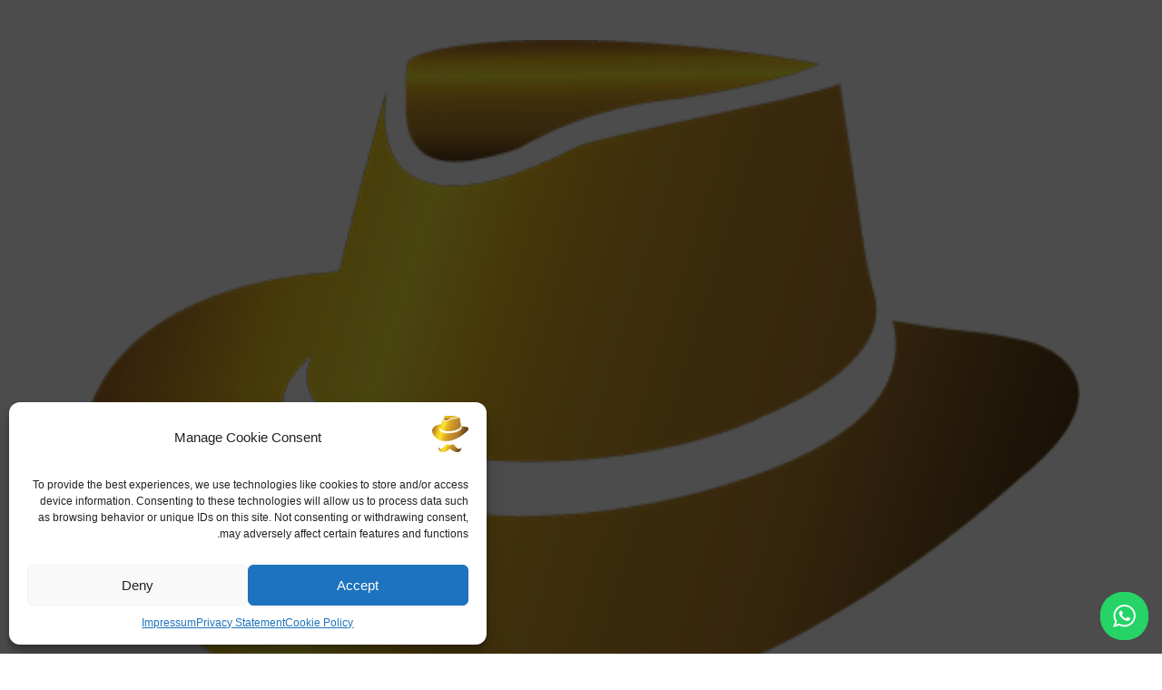

--- FILE ---
content_type: text/html; charset=UTF-8
request_url: https://www.webagha.com/%D8%B1%D9%81%D8%B9-%D8%A7%D8%B4%D8%AA%D8%A8%D8%A7%D9%87%D8%A7%D8%AA-%D9%85%D9%87%D9%84%DA%A9-%D8%AF%D8%B1-%D8%B7%D8%B1%D8%A7%D8%AD%DB%8C-%D8%B3%D8%A7%DB%8C%D8%AA/
body_size: 56641
content:
<!doctype html>
<html dir="rtl" lang="fa-IR" prefix="og: https://ogp.me/ns#">
<head>
	<meta charset="UTF-8">
	<meta name="viewport" content="width=device-width, initial-scale=1">
	<link rel="profile" href="https://gmpg.org/xfn/11">
		<style>img:is([sizes="auto" i], [sizes^="auto," i]) { contain-intrinsic-size: 3000px 1500px }</style>
	
<!-- بهینه‌سازی موتور جستجو توسط Rank Math PRO - https://rankmath.com/ -->
<title>رفع اشتباهات مهلک در طراحی سایت - طراحی وب سایت</title>
<meta name="description" content="در این مطلب قصد داریم به بحث و بررسی این مطلب بپردازیم که چرا طراحی سایت نامناسب سبب صرف هزینه بیشتر می شود و حتما باید قبل از آغاز، اصول طراحی وب را بدانید؛"/>
<meta name="robots" content="index, follow, max-snippet:-1, max-video-preview:-1, max-image-preview:large"/>
<link rel="canonical" href="https://www.webagha.com/%d8%b1%d9%81%d8%b9-%d8%a7%d8%b4%d8%aa%d8%a8%d8%a7%d9%87%d8%a7%d8%aa-%d9%85%d9%87%d9%84%da%a9-%d8%af%d8%b1-%d8%b7%d8%b1%d8%a7%d8%ad%db%8c-%d8%b3%d8%a7%db%8c%d8%aa/" />
<meta property="og:locale" content="fa_IR" />
<meta property="og:type" content="article" />
<meta property="og:title" content="رفع اشتباهات مهلک در طراحی سایت - طراحی وب سایت" />
<meta property="og:description" content="در این مطلب قصد داریم به بحث و بررسی این مطلب بپردازیم که چرا طراحی سایت نامناسب سبب صرف هزینه بیشتر می شود و حتما باید قبل از آغاز، اصول طراحی وب را بدانید؛" />
<meta property="og:url" content="https://www.webagha.com/%d8%b1%d9%81%d8%b9-%d8%a7%d8%b4%d8%aa%d8%a8%d8%a7%d9%87%d8%a7%d8%aa-%d9%85%d9%87%d9%84%da%a9-%d8%af%d8%b1-%d8%b7%d8%b1%d8%a7%d8%ad%db%8c-%d8%b3%d8%a7%db%8c%d8%aa/" />
<meta property="og:site_name" content="طراحی وب سایت" />
<meta property="article:section" content="مقالات" />
<meta property="og:updated_time" content="2022-09-10T20:35:13+01:00" />
<meta property="og:image" content="https://usercontent.one/wp/www.webagha.com/wp-content/uploads/2022/09/Fix-fatal-mistakes-in-website-design.jpg?media=1740673693" />
<meta property="og:image:secure_url" content="https://usercontent.one/wp/www.webagha.com/wp-content/uploads/2022/09/Fix-fatal-mistakes-in-website-design.jpg?media=1740673693" />
<meta property="og:image:width" content="1640" />
<meta property="og:image:height" content="924" />
<meta property="og:image:alt" content="Fix fatal mistakes in website design" />
<meta property="og:image:type" content="image/jpeg" />
<meta property="article:published_time" content="2022-09-09T10:22:55+01:00" />
<meta property="article:modified_time" content="2022-09-10T20:35:13+01:00" />
<meta name="twitter:card" content="summary_large_image" />
<meta name="twitter:title" content="رفع اشتباهات مهلک در طراحی سایت - طراحی وب سایت" />
<meta name="twitter:description" content="در این مطلب قصد داریم به بحث و بررسی این مطلب بپردازیم که چرا طراحی سایت نامناسب سبب صرف هزینه بیشتر می شود و حتما باید قبل از آغاز، اصول طراحی وب را بدانید؛" />
<meta name="twitter:image" content="https://usercontent.one/wp/www.webagha.com/wp-content/uploads/2022/09/Fix-fatal-mistakes-in-website-design.jpg?media=1740673693" />
<meta name="twitter:label1" content="نویسنده" />
<meta name="twitter:data1" content="WebAgha" />
<meta name="twitter:label2" content="زمان خواندن" />
<meta name="twitter:data2" content="5 دقیقه" />
<script type="application/ld+json" class="rank-math-schema-pro">{"@context":"https://schema.org","@graph":[{"@type":["Person","Organization"],"@id":"https://www.webagha.com/#person","name":"\u0637\u0631\u0627\u062d\u06cc \u0648\u0628 \u0633\u0627\u06cc\u062a","logo":{"@type":"ImageObject","@id":"https://www.webagha.com/#logo","url":"https://www.webagha.com/wp-content/uploads/2022/04/cropped-\u0648-\u0628-\u0622\u0642\u06271-150x150.png","contentUrl":"https://www.webagha.com/wp-content/uploads/2022/04/cropped-\u0648-\u0628-\u0622\u0642\u06271-150x150.png","caption":"\u0637\u0631\u0627\u062d\u06cc \u0648\u0628 \u0633\u0627\u06cc\u062a","inLanguage":"fa-IR"},"image":{"@type":"ImageObject","@id":"https://www.webagha.com/#logo","url":"https://www.webagha.com/wp-content/uploads/2022/04/cropped-\u0648-\u0628-\u0622\u0642\u06271-150x150.png","contentUrl":"https://www.webagha.com/wp-content/uploads/2022/04/cropped-\u0648-\u0628-\u0622\u0642\u06271-150x150.png","caption":"\u0637\u0631\u0627\u062d\u06cc \u0648\u0628 \u0633\u0627\u06cc\u062a","inLanguage":"fa-IR"}},{"@type":"WebSite","@id":"https://www.webagha.com/#website","url":"https://www.webagha.com","name":"\u0637\u0631\u0627\u062d\u06cc \u0648\u0628 \u0633\u0627\u06cc\u062a","publisher":{"@id":"https://www.webagha.com/#person"},"inLanguage":"fa-IR"},{"@type":"ImageObject","@id":"https://www.webagha.com/wp-content/uploads/2022/09/Fix-fatal-mistakes-in-website-design.jpg","url":"https://www.webagha.com/wp-content/uploads/2022/09/Fix-fatal-mistakes-in-website-design.jpg","width":"1640","height":"924","caption":"Fix fatal mistakes in website design","inLanguage":"fa-IR"},{"@type":"WebPage","@id":"https://www.webagha.com/%d8%b1%d9%81%d8%b9-%d8%a7%d8%b4%d8%aa%d8%a8%d8%a7%d9%87%d8%a7%d8%aa-%d9%85%d9%87%d9%84%da%a9-%d8%af%d8%b1-%d8%b7%d8%b1%d8%a7%d8%ad%db%8c-%d8%b3%d8%a7%db%8c%d8%aa/#webpage","url":"https://www.webagha.com/%d8%b1%d9%81%d8%b9-%d8%a7%d8%b4%d8%aa%d8%a8%d8%a7%d9%87%d8%a7%d8%aa-%d9%85%d9%87%d9%84%da%a9-%d8%af%d8%b1-%d8%b7%d8%b1%d8%a7%d8%ad%db%8c-%d8%b3%d8%a7%db%8c%d8%aa/","name":"\u0631\u0641\u0639 \u0627\u0634\u062a\u0628\u0627\u0647\u0627\u062a \u0645\u0647\u0644\u06a9 \u062f\u0631 \u0637\u0631\u0627\u062d\u06cc \u0633\u0627\u06cc\u062a - \u0637\u0631\u0627\u062d\u06cc \u0648\u0628 \u0633\u0627\u06cc\u062a","datePublished":"2022-09-09T10:22:55+01:00","dateModified":"2022-09-10T20:35:13+01:00","isPartOf":{"@id":"https://www.webagha.com/#website"},"primaryImageOfPage":{"@id":"https://www.webagha.com/wp-content/uploads/2022/09/Fix-fatal-mistakes-in-website-design.jpg"},"inLanguage":"fa-IR"},{"@type":"Person","@id":"https://www.webagha.com/author/sepidnam/","name":"WebAgha","url":"https://www.webagha.com/author/sepidnam/","image":{"@type":"ImageObject","@id":"https://secure.gravatar.com/avatar/286108cf8abd38c19331597158ed59be0945cc731887f98a759769004066c631?s=96&amp;d=mm&amp;r=g","url":"https://secure.gravatar.com/avatar/286108cf8abd38c19331597158ed59be0945cc731887f98a759769004066c631?s=96&amp;d=mm&amp;r=g","caption":"WebAgha","inLanguage":"fa-IR"}},{"@type":"BlogPosting","headline":"\u0631\u0641\u0639 \u0627\u0634\u062a\u0628\u0627\u0647\u0627\u062a \u0645\u0647\u0644\u06a9 \u062f\u0631 \u0637\u0631\u0627\u062d\u06cc \u0633\u0627\u06cc\u062a - \u0637\u0631\u0627\u062d\u06cc \u0648\u0628 \u0633\u0627\u06cc\u062a","datePublished":"2022-09-09T10:22:55+01:00","dateModified":"2022-09-10T20:35:13+01:00","articleSection":"\u0645\u0642\u0627\u0644\u0627\u062a","author":{"@id":"https://www.webagha.com/author/sepidnam/","name":"WebAgha"},"publisher":{"@id":"https://www.webagha.com/#person"},"description":"\u062f\u0631 \u0627\u06cc\u0646 \u0645\u0637\u0644\u0628 \u0642\u0635\u062f \u062f\u0627\u0631\u06cc\u0645 \u0628\u0647 \u0628\u062d\u062b \u0648 \u0628\u0631\u0631\u0633\u06cc \u0627\u06cc\u0646 \u0645\u0637\u0644\u0628 \u0628\u067e\u0631\u062f\u0627\u0632\u06cc\u0645 \u06a9\u0647 \u0686\u0631\u0627 \u0637\u0631\u0627\u062d\u06cc \u0633\u0627\u06cc\u062a \u0646\u0627\u0645\u0646\u0627\u0633\u0628 \u0633\u0628\u0628 \u0635\u0631\u0641 \u0647\u0632\u06cc\u0646\u0647 \u0628\u06cc\u0634\u062a\u0631 \u0645\u06cc \u0634\u0648\u062f \u0648 \u062d\u062a\u0645\u0627 \u0628\u0627\u06cc\u062f \u0642\u0628\u0644 \u0627\u0632 \u0622\u063a\u0627\u0632\u060c \u0627\u0635\u0648\u0644 \u0637\u0631\u0627\u062d\u06cc \u0648\u0628 \u0631\u0627 \u0628\u062f\u0627\u0646\u06cc\u062f\u061b","name":"\u0631\u0641\u0639 \u0627\u0634\u062a\u0628\u0627\u0647\u0627\u062a \u0645\u0647\u0644\u06a9 \u062f\u0631 \u0637\u0631\u0627\u062d\u06cc \u0633\u0627\u06cc\u062a - \u0637\u0631\u0627\u062d\u06cc \u0648\u0628 \u0633\u0627\u06cc\u062a","@id":"https://www.webagha.com/%d8%b1%d9%81%d8%b9-%d8%a7%d8%b4%d8%aa%d8%a8%d8%a7%d9%87%d8%a7%d8%aa-%d9%85%d9%87%d9%84%da%a9-%d8%af%d8%b1-%d8%b7%d8%b1%d8%a7%d8%ad%db%8c-%d8%b3%d8%a7%db%8c%d8%aa/#richSnippet","isPartOf":{"@id":"https://www.webagha.com/%d8%b1%d9%81%d8%b9-%d8%a7%d8%b4%d8%aa%d8%a8%d8%a7%d9%87%d8%a7%d8%aa-%d9%85%d9%87%d9%84%da%a9-%d8%af%d8%b1-%d8%b7%d8%b1%d8%a7%d8%ad%db%8c-%d8%b3%d8%a7%db%8c%d8%aa/#webpage"},"image":{"@id":"https://www.webagha.com/wp-content/uploads/2022/09/Fix-fatal-mistakes-in-website-design.jpg"},"inLanguage":"fa-IR","mainEntityOfPage":{"@id":"https://www.webagha.com/%d8%b1%d9%81%d8%b9-%d8%a7%d8%b4%d8%aa%d8%a8%d8%a7%d9%87%d8%a7%d8%aa-%d9%85%d9%87%d9%84%da%a9-%d8%af%d8%b1-%d8%b7%d8%b1%d8%a7%d8%ad%db%8c-%d8%b3%d8%a7%db%8c%d8%aa/#webpage"}}]}</script>
<!-- /افزونه سئو ورپرس Rank Math -->

<link rel="alternate" type="application/rss+xml" title="طراحی وب سایت &raquo; خوراک" href="https://www.webagha.com/feed/" />
<link rel="alternate" type="application/rss+xml" title="طراحی وب سایت &raquo; خوراک دیدگاه‌ها" href="https://www.webagha.com/comments/feed/" />
<script>
window._wpemojiSettings = {"baseUrl":"https:\/\/s.w.org\/images\/core\/emoji\/16.0.1\/72x72\/","ext":".png","svgUrl":"https:\/\/s.w.org\/images\/core\/emoji\/16.0.1\/svg\/","svgExt":".svg","source":{"concatemoji":"https:\/\/www.webagha.com\/wp-includes\/js\/wp-emoji-release.min.js?ver=39b60f781fa91c907879e6b0bbbaf88b"}};
/*! This file is auto-generated */
!function(s,n){var o,i,e;function c(e){try{var t={supportTests:e,timestamp:(new Date).valueOf()};sessionStorage.setItem(o,JSON.stringify(t))}catch(e){}}function p(e,t,n){e.clearRect(0,0,e.canvas.width,e.canvas.height),e.fillText(t,0,0);var t=new Uint32Array(e.getImageData(0,0,e.canvas.width,e.canvas.height).data),a=(e.clearRect(0,0,e.canvas.width,e.canvas.height),e.fillText(n,0,0),new Uint32Array(e.getImageData(0,0,e.canvas.width,e.canvas.height).data));return t.every(function(e,t){return e===a[t]})}function u(e,t){e.clearRect(0,0,e.canvas.width,e.canvas.height),e.fillText(t,0,0);for(var n=e.getImageData(16,16,1,1),a=0;a<n.data.length;a++)if(0!==n.data[a])return!1;return!0}function f(e,t,n,a){switch(t){case"flag":return n(e,"\ud83c\udff3\ufe0f\u200d\u26a7\ufe0f","\ud83c\udff3\ufe0f\u200b\u26a7\ufe0f")?!1:!n(e,"\ud83c\udde8\ud83c\uddf6","\ud83c\udde8\u200b\ud83c\uddf6")&&!n(e,"\ud83c\udff4\udb40\udc67\udb40\udc62\udb40\udc65\udb40\udc6e\udb40\udc67\udb40\udc7f","\ud83c\udff4\u200b\udb40\udc67\u200b\udb40\udc62\u200b\udb40\udc65\u200b\udb40\udc6e\u200b\udb40\udc67\u200b\udb40\udc7f");case"emoji":return!a(e,"\ud83e\udedf")}return!1}function g(e,t,n,a){var r="undefined"!=typeof WorkerGlobalScope&&self instanceof WorkerGlobalScope?new OffscreenCanvas(300,150):s.createElement("canvas"),o=r.getContext("2d",{willReadFrequently:!0}),i=(o.textBaseline="top",o.font="600 32px Arial",{});return e.forEach(function(e){i[e]=t(o,e,n,a)}),i}function t(e){var t=s.createElement("script");t.src=e,t.defer=!0,s.head.appendChild(t)}"undefined"!=typeof Promise&&(o="wpEmojiSettingsSupports",i=["flag","emoji"],n.supports={everything:!0,everythingExceptFlag:!0},e=new Promise(function(e){s.addEventListener("DOMContentLoaded",e,{once:!0})}),new Promise(function(t){var n=function(){try{var e=JSON.parse(sessionStorage.getItem(o));if("object"==typeof e&&"number"==typeof e.timestamp&&(new Date).valueOf()<e.timestamp+604800&&"object"==typeof e.supportTests)return e.supportTests}catch(e){}return null}();if(!n){if("undefined"!=typeof Worker&&"undefined"!=typeof OffscreenCanvas&&"undefined"!=typeof URL&&URL.createObjectURL&&"undefined"!=typeof Blob)try{var e="postMessage("+g.toString()+"("+[JSON.stringify(i),f.toString(),p.toString(),u.toString()].join(",")+"));",a=new Blob([e],{type:"text/javascript"}),r=new Worker(URL.createObjectURL(a),{name:"wpTestEmojiSupports"});return void(r.onmessage=function(e){c(n=e.data),r.terminate(),t(n)})}catch(e){}c(n=g(i,f,p,u))}t(n)}).then(function(e){for(var t in e)n.supports[t]=e[t],n.supports.everything=n.supports.everything&&n.supports[t],"flag"!==t&&(n.supports.everythingExceptFlag=n.supports.everythingExceptFlag&&n.supports[t]);n.supports.everythingExceptFlag=n.supports.everythingExceptFlag&&!n.supports.flag,n.DOMReady=!1,n.readyCallback=function(){n.DOMReady=!0}}).then(function(){return e}).then(function(){var e;n.supports.everything||(n.readyCallback(),(e=n.source||{}).concatemoji?t(e.concatemoji):e.wpemoji&&e.twemoji&&(t(e.twemoji),t(e.wpemoji)))}))}((window,document),window._wpemojiSettings);
</script>
<link rel='stylesheet' id='ht_ctc_main_css-css' href='https://usercontent.one/wp/www.webagha.com/wp-content/plugins/click-to-chat-for-whatsapp/new/inc/assets/css/main.css?ver=4.23&media=1740673693' media='all' />
<style id='wp-emoji-styles-inline-css'>

	img.wp-smiley, img.emoji {
		display: inline !important;
		border: none !important;
		box-shadow: none !important;
		height: 1em !important;
		width: 1em !important;
		margin: 0 0.07em !important;
		vertical-align: -0.1em !important;
		background: none !important;
		padding: 0 !important;
	}
</style>
<link rel='stylesheet' id='wp-block-library-rtl-css' href='https://www.webagha.com/wp-includes/css/dist/block-library/style-rtl.min.css?ver=39b60f781fa91c907879e6b0bbbaf88b' media='all' />
<link rel='stylesheet' id='nta-css-popup-rtl-css' href='https://usercontent.one/wp/www.webagha.com/wp-content/plugins/wp-whatsapp/assets/dist/css/style-rtl.css?media=1740673693?ver=39b60f781fa91c907879e6b0bbbaf88b' media='all' />
<style id='global-styles-inline-css'>
:root{--wp--preset--aspect-ratio--square: 1;--wp--preset--aspect-ratio--4-3: 4/3;--wp--preset--aspect-ratio--3-4: 3/4;--wp--preset--aspect-ratio--3-2: 3/2;--wp--preset--aspect-ratio--2-3: 2/3;--wp--preset--aspect-ratio--16-9: 16/9;--wp--preset--aspect-ratio--9-16: 9/16;--wp--preset--color--black: #000000;--wp--preset--color--cyan-bluish-gray: #abb8c3;--wp--preset--color--white: #ffffff;--wp--preset--color--pale-pink: #f78da7;--wp--preset--color--vivid-red: #cf2e2e;--wp--preset--color--luminous-vivid-orange: #ff6900;--wp--preset--color--luminous-vivid-amber: #fcb900;--wp--preset--color--light-green-cyan: #7bdcb5;--wp--preset--color--vivid-green-cyan: #00d084;--wp--preset--color--pale-cyan-blue: #8ed1fc;--wp--preset--color--vivid-cyan-blue: #0693e3;--wp--preset--color--vivid-purple: #9b51e0;--wp--preset--gradient--vivid-cyan-blue-to-vivid-purple: linear-gradient(135deg,rgba(6,147,227,1) 0%,rgb(155,81,224) 100%);--wp--preset--gradient--light-green-cyan-to-vivid-green-cyan: linear-gradient(135deg,rgb(122,220,180) 0%,rgb(0,208,130) 100%);--wp--preset--gradient--luminous-vivid-amber-to-luminous-vivid-orange: linear-gradient(135deg,rgba(252,185,0,1) 0%,rgba(255,105,0,1) 100%);--wp--preset--gradient--luminous-vivid-orange-to-vivid-red: linear-gradient(135deg,rgba(255,105,0,1) 0%,rgb(207,46,46) 100%);--wp--preset--gradient--very-light-gray-to-cyan-bluish-gray: linear-gradient(135deg,rgb(238,238,238) 0%,rgb(169,184,195) 100%);--wp--preset--gradient--cool-to-warm-spectrum: linear-gradient(135deg,rgb(74,234,220) 0%,rgb(151,120,209) 20%,rgb(207,42,186) 40%,rgb(238,44,130) 60%,rgb(251,105,98) 80%,rgb(254,248,76) 100%);--wp--preset--gradient--blush-light-purple: linear-gradient(135deg,rgb(255,206,236) 0%,rgb(152,150,240) 100%);--wp--preset--gradient--blush-bordeaux: linear-gradient(135deg,rgb(254,205,165) 0%,rgb(254,45,45) 50%,rgb(107,0,62) 100%);--wp--preset--gradient--luminous-dusk: linear-gradient(135deg,rgb(255,203,112) 0%,rgb(199,81,192) 50%,rgb(65,88,208) 100%);--wp--preset--gradient--pale-ocean: linear-gradient(135deg,rgb(255,245,203) 0%,rgb(182,227,212) 50%,rgb(51,167,181) 100%);--wp--preset--gradient--electric-grass: linear-gradient(135deg,rgb(202,248,128) 0%,rgb(113,206,126) 100%);--wp--preset--gradient--midnight: linear-gradient(135deg,rgb(2,3,129) 0%,rgb(40,116,252) 100%);--wp--preset--font-size--small: 13px;--wp--preset--font-size--medium: 20px;--wp--preset--font-size--large: 36px;--wp--preset--font-size--x-large: 42px;--wp--preset--spacing--20: 0.44rem;--wp--preset--spacing--30: 0.67rem;--wp--preset--spacing--40: 1rem;--wp--preset--spacing--50: 1.5rem;--wp--preset--spacing--60: 2.25rem;--wp--preset--spacing--70: 3.38rem;--wp--preset--spacing--80: 5.06rem;--wp--preset--shadow--natural: 6px 6px 9px rgba(0, 0, 0, 0.2);--wp--preset--shadow--deep: 12px 12px 50px rgba(0, 0, 0, 0.4);--wp--preset--shadow--sharp: 6px 6px 0px rgba(0, 0, 0, 0.2);--wp--preset--shadow--outlined: 6px 6px 0px -3px rgba(255, 255, 255, 1), 6px 6px rgba(0, 0, 0, 1);--wp--preset--shadow--crisp: 6px 6px 0px rgba(0, 0, 0, 1);}:root { --wp--style--global--content-size: 800px;--wp--style--global--wide-size: 1200px; }:where(body) { margin: 0; }.wp-site-blocks > .alignleft { float: left; margin-right: 2em; }.wp-site-blocks > .alignright { float: right; margin-left: 2em; }.wp-site-blocks > .aligncenter { justify-content: center; margin-left: auto; margin-right: auto; }:where(.wp-site-blocks) > * { margin-block-start: 24px; margin-block-end: 0; }:where(.wp-site-blocks) > :first-child { margin-block-start: 0; }:where(.wp-site-blocks) > :last-child { margin-block-end: 0; }:root { --wp--style--block-gap: 24px; }:root :where(.is-layout-flow) > :first-child{margin-block-start: 0;}:root :where(.is-layout-flow) > :last-child{margin-block-end: 0;}:root :where(.is-layout-flow) > *{margin-block-start: 24px;margin-block-end: 0;}:root :where(.is-layout-constrained) > :first-child{margin-block-start: 0;}:root :where(.is-layout-constrained) > :last-child{margin-block-end: 0;}:root :where(.is-layout-constrained) > *{margin-block-start: 24px;margin-block-end: 0;}:root :where(.is-layout-flex){gap: 24px;}:root :where(.is-layout-grid){gap: 24px;}.is-layout-flow > .alignleft{float: left;margin-inline-start: 0;margin-inline-end: 2em;}.is-layout-flow > .alignright{float: right;margin-inline-start: 2em;margin-inline-end: 0;}.is-layout-flow > .aligncenter{margin-left: auto !important;margin-right: auto !important;}.is-layout-constrained > .alignleft{float: left;margin-inline-start: 0;margin-inline-end: 2em;}.is-layout-constrained > .alignright{float: right;margin-inline-start: 2em;margin-inline-end: 0;}.is-layout-constrained > .aligncenter{margin-left: auto !important;margin-right: auto !important;}.is-layout-constrained > :where(:not(.alignleft):not(.alignright):not(.alignfull)){max-width: var(--wp--style--global--content-size);margin-left: auto !important;margin-right: auto !important;}.is-layout-constrained > .alignwide{max-width: var(--wp--style--global--wide-size);}body .is-layout-flex{display: flex;}.is-layout-flex{flex-wrap: wrap;align-items: center;}.is-layout-flex > :is(*, div){margin: 0;}body .is-layout-grid{display: grid;}.is-layout-grid > :is(*, div){margin: 0;}body{padding-top: 0px;padding-right: 0px;padding-bottom: 0px;padding-left: 0px;}a:where(:not(.wp-element-button)){text-decoration: underline;}:root :where(.wp-element-button, .wp-block-button__link){background-color: #32373c;border-width: 0;color: #fff;font-family: inherit;font-size: inherit;line-height: inherit;padding: calc(0.667em + 2px) calc(1.333em + 2px);text-decoration: none;}.has-black-color{color: var(--wp--preset--color--black) !important;}.has-cyan-bluish-gray-color{color: var(--wp--preset--color--cyan-bluish-gray) !important;}.has-white-color{color: var(--wp--preset--color--white) !important;}.has-pale-pink-color{color: var(--wp--preset--color--pale-pink) !important;}.has-vivid-red-color{color: var(--wp--preset--color--vivid-red) !important;}.has-luminous-vivid-orange-color{color: var(--wp--preset--color--luminous-vivid-orange) !important;}.has-luminous-vivid-amber-color{color: var(--wp--preset--color--luminous-vivid-amber) !important;}.has-light-green-cyan-color{color: var(--wp--preset--color--light-green-cyan) !important;}.has-vivid-green-cyan-color{color: var(--wp--preset--color--vivid-green-cyan) !important;}.has-pale-cyan-blue-color{color: var(--wp--preset--color--pale-cyan-blue) !important;}.has-vivid-cyan-blue-color{color: var(--wp--preset--color--vivid-cyan-blue) !important;}.has-vivid-purple-color{color: var(--wp--preset--color--vivid-purple) !important;}.has-black-background-color{background-color: var(--wp--preset--color--black) !important;}.has-cyan-bluish-gray-background-color{background-color: var(--wp--preset--color--cyan-bluish-gray) !important;}.has-white-background-color{background-color: var(--wp--preset--color--white) !important;}.has-pale-pink-background-color{background-color: var(--wp--preset--color--pale-pink) !important;}.has-vivid-red-background-color{background-color: var(--wp--preset--color--vivid-red) !important;}.has-luminous-vivid-orange-background-color{background-color: var(--wp--preset--color--luminous-vivid-orange) !important;}.has-luminous-vivid-amber-background-color{background-color: var(--wp--preset--color--luminous-vivid-amber) !important;}.has-light-green-cyan-background-color{background-color: var(--wp--preset--color--light-green-cyan) !important;}.has-vivid-green-cyan-background-color{background-color: var(--wp--preset--color--vivid-green-cyan) !important;}.has-pale-cyan-blue-background-color{background-color: var(--wp--preset--color--pale-cyan-blue) !important;}.has-vivid-cyan-blue-background-color{background-color: var(--wp--preset--color--vivid-cyan-blue) !important;}.has-vivid-purple-background-color{background-color: var(--wp--preset--color--vivid-purple) !important;}.has-black-border-color{border-color: var(--wp--preset--color--black) !important;}.has-cyan-bluish-gray-border-color{border-color: var(--wp--preset--color--cyan-bluish-gray) !important;}.has-white-border-color{border-color: var(--wp--preset--color--white) !important;}.has-pale-pink-border-color{border-color: var(--wp--preset--color--pale-pink) !important;}.has-vivid-red-border-color{border-color: var(--wp--preset--color--vivid-red) !important;}.has-luminous-vivid-orange-border-color{border-color: var(--wp--preset--color--luminous-vivid-orange) !important;}.has-luminous-vivid-amber-border-color{border-color: var(--wp--preset--color--luminous-vivid-amber) !important;}.has-light-green-cyan-border-color{border-color: var(--wp--preset--color--light-green-cyan) !important;}.has-vivid-green-cyan-border-color{border-color: var(--wp--preset--color--vivid-green-cyan) !important;}.has-pale-cyan-blue-border-color{border-color: var(--wp--preset--color--pale-cyan-blue) !important;}.has-vivid-cyan-blue-border-color{border-color: var(--wp--preset--color--vivid-cyan-blue) !important;}.has-vivid-purple-border-color{border-color: var(--wp--preset--color--vivid-purple) !important;}.has-vivid-cyan-blue-to-vivid-purple-gradient-background{background: var(--wp--preset--gradient--vivid-cyan-blue-to-vivid-purple) !important;}.has-light-green-cyan-to-vivid-green-cyan-gradient-background{background: var(--wp--preset--gradient--light-green-cyan-to-vivid-green-cyan) !important;}.has-luminous-vivid-amber-to-luminous-vivid-orange-gradient-background{background: var(--wp--preset--gradient--luminous-vivid-amber-to-luminous-vivid-orange) !important;}.has-luminous-vivid-orange-to-vivid-red-gradient-background{background: var(--wp--preset--gradient--luminous-vivid-orange-to-vivid-red) !important;}.has-very-light-gray-to-cyan-bluish-gray-gradient-background{background: var(--wp--preset--gradient--very-light-gray-to-cyan-bluish-gray) !important;}.has-cool-to-warm-spectrum-gradient-background{background: var(--wp--preset--gradient--cool-to-warm-spectrum) !important;}.has-blush-light-purple-gradient-background{background: var(--wp--preset--gradient--blush-light-purple) !important;}.has-blush-bordeaux-gradient-background{background: var(--wp--preset--gradient--blush-bordeaux) !important;}.has-luminous-dusk-gradient-background{background: var(--wp--preset--gradient--luminous-dusk) !important;}.has-pale-ocean-gradient-background{background: var(--wp--preset--gradient--pale-ocean) !important;}.has-electric-grass-gradient-background{background: var(--wp--preset--gradient--electric-grass) !important;}.has-midnight-gradient-background{background: var(--wp--preset--gradient--midnight) !important;}.has-small-font-size{font-size: var(--wp--preset--font-size--small) !important;}.has-medium-font-size{font-size: var(--wp--preset--font-size--medium) !important;}.has-large-font-size{font-size: var(--wp--preset--font-size--large) !important;}.has-x-large-font-size{font-size: var(--wp--preset--font-size--x-large) !important;}
:root :where(.wp-block-pullquote){font-size: 1.5em;line-height: 1.6;}
</style>
<link rel='stylesheet' id='cmplz-general-css' href='https://usercontent.one/wp/www.webagha.com/wp-content/plugins/complianz-gdpr/assets/css/cookieblocker.min.css?media=1740673693?ver=1749694221' media='all' />
<link rel='stylesheet' id='hello-elementor-css' href='https://usercontent.one/wp/www.webagha.com/wp-content/themes/hello-elementor/assets/css/reset.css?ver=3.4.4&media=1740673693' media='all' />
<link rel='stylesheet' id='hello-elementor-theme-style-css' href='https://usercontent.one/wp/www.webagha.com/wp-content/themes/hello-elementor/assets/css/theme.css?ver=3.4.4&media=1740673693' media='all' />
<link rel='stylesheet' id='hello-elementor-header-footer-css' href='https://usercontent.one/wp/www.webagha.com/wp-content/themes/hello-elementor/assets/css/header-footer.css?ver=3.4.4&media=1740673693' media='all' />
<link rel='stylesheet' id='pp-hamburgers-css' href='https://usercontent.one/wp/www.webagha.com/wp-content/plugins/powerpack-elements/assets/lib/hamburgers/hamburgers.min.css?ver=2.12.7&media=1740673693' media='all' />
<link rel='stylesheet' id='widget-pp-offcanvas-content-css' href='https://usercontent.one/wp/www.webagha.com/wp-content/plugins/powerpack-elements/assets/css/min/widget-offcanvas-content-rtl.min.css?ver=2.12.7&media=1740673693' media='all' />
<link rel='stylesheet' id='elementor-frontend-css' href='https://usercontent.one/wp/www.webagha.com/wp-content/plugins/elementor/assets/css/frontend-rtl.min.css?ver=3.29.2&media=1740673693' media='all' />
<link rel='stylesheet' id='widget-image-css' href='https://usercontent.one/wp/www.webagha.com/wp-content/plugins/elementor/assets/css/widget-image-rtl.min.css?ver=3.29.2&media=1740673693' media='all' />
<link rel='stylesheet' id='e-sticky-css' href='https://usercontent.one/wp/www.webagha.com/wp-content/plugins/elementor-pro/assets/css/modules/sticky.min.css?ver=3.29.2&media=1740673693' media='all' />
<link rel='stylesheet' id='widget-nav-menu-css' href='https://usercontent.one/wp/www.webagha.com/wp-content/plugins/elementor-pro/assets/css/widget-nav-menu-rtl.min.css?ver=3.29.2&media=1740673693' media='all' />
<link rel='stylesheet' id='widget-spacer-css' href='https://usercontent.one/wp/www.webagha.com/wp-content/plugins/elementor/assets/css/widget-spacer-rtl.min.css?ver=3.29.2&media=1740673693' media='all' />
<link rel='stylesheet' id='widget-icon-list-css' href='https://usercontent.one/wp/www.webagha.com/wp-content/plugins/elementor/assets/css/widget-icon-list-rtl.min.css?ver=3.29.2&media=1740673693' media='all' />
<link rel='stylesheet' id='widget-heading-css' href='https://usercontent.one/wp/www.webagha.com/wp-content/plugins/elementor/assets/css/widget-heading-rtl.min.css?ver=3.29.2&media=1740673693' media='all' />
<link rel='stylesheet' id='widget-post-info-css' href='https://usercontent.one/wp/www.webagha.com/wp-content/plugins/elementor-pro/assets/css/widget-post-info-rtl.min.css?ver=3.29.2&media=1740673693' media='all' />
<link rel='stylesheet' id='elementor-icons-shared-0-css' href='https://usercontent.one/wp/www.webagha.com/wp-content/plugins/elementor/assets/lib/font-awesome/css/fontawesome.min.css?ver=5.15.3&media=1740673693' media='all' />
<link rel='stylesheet' id='elementor-icons-fa-regular-css' href='https://usercontent.one/wp/www.webagha.com/wp-content/plugins/elementor/assets/lib/font-awesome/css/regular.min.css?ver=5.15.3&media=1740673693' media='all' />
<link rel='stylesheet' id='elementor-icons-fa-solid-css' href='https://usercontent.one/wp/www.webagha.com/wp-content/plugins/elementor/assets/lib/font-awesome/css/solid.min.css?ver=5.15.3&media=1740673693' media='all' />
<link rel='stylesheet' id='widget-divider-css' href='https://usercontent.one/wp/www.webagha.com/wp-content/plugins/elementor/assets/css/widget-divider-rtl.min.css?ver=3.29.2&media=1740673693' media='all' />
<link rel='stylesheet' id='widget-posts-css' href='https://usercontent.one/wp/www.webagha.com/wp-content/plugins/elementor-pro/assets/css/widget-posts-rtl.min.css?ver=3.29.2&media=1740673693' media='all' />
<link rel='stylesheet' id='widget-pp-breadcrumbs-css' href='https://usercontent.one/wp/www.webagha.com/wp-content/plugins/powerpack-elements/assets/css/min/widget-breadcrumbs-rtl.min.css?ver=2.12.7&media=1740673693' media='all' />
<link rel='stylesheet' id='elementor-icons-css' href='https://usercontent.one/wp/www.webagha.com/wp-content/plugins/elementor/assets/lib/eicons/css/elementor-icons.min.css?ver=5.40.0&media=1740673693' media='all' />
<link rel='stylesheet' id='elementor-post-6-css' href='https://usercontent.one/wp/www.webagha.com/wp-content/uploads/elementor/css/post-6.css?media=1740673693?ver=1749694835' media='all' />
<link rel='stylesheet' id='cpel-language-switcher-css' href='https://usercontent.one/wp/www.webagha.com/wp-content/plugins/connect-polylang-elementor/assets/css/language-switcher.min.css?ver=2.4.6&media=1740673693' media='all' />
<link rel='stylesheet' id='pp-extensions-css' href='https://usercontent.one/wp/www.webagha.com/wp-content/plugins/powerpack-elements/assets/css/min/extensions-rtl.min.css?ver=2.12.7&media=1740673693' media='all' />
<link rel='stylesheet' id='pp-tooltip-css' href='https://usercontent.one/wp/www.webagha.com/wp-content/plugins/powerpack-elements/assets/css/min/tooltip-rtl.min.css?ver=2.12.7&media=1740673693' media='all' />
<link rel='stylesheet' id='elementor-post-1408-css' href='https://usercontent.one/wp/www.webagha.com/wp-content/uploads/elementor/css/post-1408.css?media=1740673693?ver=1749694835' media='all' />
<link rel='stylesheet' id='elementor-post-1535-css' href='https://usercontent.one/wp/www.webagha.com/wp-content/uploads/elementor/css/post-1535.css?media=1740673693?ver=1749694835' media='all' />
<link rel='stylesheet' id='elementor-post-1997-css' href='https://usercontent.one/wp/www.webagha.com/wp-content/uploads/elementor/css/post-1997.css?media=1740673693?ver=1749695160' media='all' />
<link rel='stylesheet' id='elementor-icons-fa-brands-css' href='https://usercontent.one/wp/www.webagha.com/wp-content/plugins/elementor/assets/lib/font-awesome/css/brands.min.css?ver=5.15.3&media=1740673693' media='all' />
<script id="jquery-core-js-extra">
var pp = {"ajax_url":"https:\/\/www.webagha.com\/wp-admin\/admin-ajax.php"};
</script>
<script src="https://www.webagha.com/wp-includes/js/jquery/jquery.min.js?ver=3.7.1" id="jquery-core-js"></script>
<script src="https://www.webagha.com/wp-includes/js/jquery/jquery-migrate.min.js?ver=3.4.1" id="jquery-migrate-js"></script>
<script src="https://usercontent.one/wp/www.webagha.com/wp-content/plugins/elementor-pro/assets/js/page-transitions.min.js?ver=3.29.2&media=1740673693" id="page-transitions-js"></script>
<link rel="https://api.w.org/" href="https://www.webagha.com/wp-json/" /><link rel="alternate" title="JSON" type="application/json" href="https://www.webagha.com/wp-json/wp/v2/posts/4002" /><link rel="alternate" title="oEmbed (JSON)" type="application/json+oembed" href="https://www.webagha.com/wp-json/oembed/1.0/embed?url=https%3A%2F%2Fwww.webagha.com%2F%25d8%25b1%25d9%2581%25d8%25b9-%25d8%25a7%25d8%25b4%25d8%25aa%25d8%25a8%25d8%25a7%25d9%2587%25d8%25a7%25d8%25aa-%25d9%2585%25d9%2587%25d9%2584%25da%25a9-%25d8%25af%25d8%25b1-%25d8%25b7%25d8%25b1%25d8%25a7%25d8%25ad%25db%258c-%25d8%25b3%25d8%25a7%25db%258c%25d8%25aa%2F" />
<link rel="alternate" title="oEmbed (XML)" type="text/xml+oembed" href="https://www.webagha.com/wp-json/oembed/1.0/embed?url=https%3A%2F%2Fwww.webagha.com%2F%25d8%25b1%25d9%2581%25d8%25b9-%25d8%25a7%25d8%25b4%25d8%25aa%25d8%25a8%25d8%25a7%25d9%2587%25d8%25a7%25d8%25aa-%25d9%2585%25d9%2587%25d9%2584%25da%25a9-%25d8%25af%25d8%25b1-%25d8%25b7%25d8%25b1%25d8%25a7%25d8%25ad%25db%258c-%25d8%25b3%25d8%25a7%25db%258c%25d8%25aa%2F&#038;format=xml" />
<style>[class*=" icon-oc-"],[class^=icon-oc-]{speak:none;font-style:normal;font-weight:400;font-variant:normal;text-transform:none;line-height:1;-webkit-font-smoothing:antialiased;-moz-osx-font-smoothing:grayscale}.icon-oc-one-com-white-32px-fill:before{content:"901"}.icon-oc-one-com:before{content:"900"}#one-com-icon,.toplevel_page_onecom-wp .wp-menu-image{speak:none;display:flex;align-items:center;justify-content:center;text-transform:none;line-height:1;-webkit-font-smoothing:antialiased;-moz-osx-font-smoothing:grayscale}.onecom-wp-admin-bar-item>a,.toplevel_page_onecom-wp>.wp-menu-name{font-size:16px;font-weight:400;line-height:1}.toplevel_page_onecom-wp>.wp-menu-name img{width:69px;height:9px;}.wp-submenu-wrap.wp-submenu>.wp-submenu-head>img{width:88px;height:auto}.onecom-wp-admin-bar-item>a img{height:7px!important}.onecom-wp-admin-bar-item>a img,.toplevel_page_onecom-wp>.wp-menu-name img{opacity:.8}.onecom-wp-admin-bar-item.hover>a img,.toplevel_page_onecom-wp.wp-has-current-submenu>.wp-menu-name img,li.opensub>a.toplevel_page_onecom-wp>.wp-menu-name img{opacity:1}#one-com-icon:before,.onecom-wp-admin-bar-item>a:before,.toplevel_page_onecom-wp>.wp-menu-image:before{content:'';position:static!important;background-color:rgba(240,245,250,.4);border-radius:102px;width:18px;height:18px;padding:0!important}.onecom-wp-admin-bar-item>a:before{width:14px;height:14px}.onecom-wp-admin-bar-item.hover>a:before,.toplevel_page_onecom-wp.opensub>a>.wp-menu-image:before,.toplevel_page_onecom-wp.wp-has-current-submenu>.wp-menu-image:before{background-color:#76b82a}.onecom-wp-admin-bar-item>a{display:inline-flex!important;align-items:center;justify-content:center}#one-com-logo-wrapper{font-size:4em}#one-com-icon{vertical-align:middle}.imagify-welcome{display:none !important;}</style>			<style>.cmplz-hidden {
					display: none !important;
				}</style><meta name="generator" content="Elementor 3.29.2; features: additional_custom_breakpoints, e_local_google_fonts; settings: css_print_method-external, google_font-enabled, font_display-auto">
			<style>
				.e-con.e-parent:nth-of-type(n+4):not(.e-lazyloaded):not(.e-no-lazyload),
				.e-con.e-parent:nth-of-type(n+4):not(.e-lazyloaded):not(.e-no-lazyload) * {
					background-image: none !important;
				}
				@media screen and (max-height: 1024px) {
					.e-con.e-parent:nth-of-type(n+3):not(.e-lazyloaded):not(.e-no-lazyload),
					.e-con.e-parent:nth-of-type(n+3):not(.e-lazyloaded):not(.e-no-lazyload) * {
						background-image: none !important;
					}
				}
				@media screen and (max-height: 640px) {
					.e-con.e-parent:nth-of-type(n+2):not(.e-lazyloaded):not(.e-no-lazyload),
					.e-con.e-parent:nth-of-type(n+2):not(.e-lazyloaded):not(.e-no-lazyload) * {
						background-image: none !important;
					}
				}
			</style>
			<link rel="icon" href="https://usercontent.one/wp/www.webagha.com/wp-content/uploads/2022/04/cropped-fav-32x32.png?media=1740673693" sizes="32x32" />
<link rel="icon" href="https://usercontent.one/wp/www.webagha.com/wp-content/uploads/2022/04/cropped-fav-192x192.png?media=1740673693" sizes="192x192" />
<link rel="apple-touch-icon" href="https://usercontent.one/wp/www.webagha.com/wp-content/uploads/2022/04/cropped-fav-180x180.png?media=1740673693" />
<meta name="msapplication-TileImage" content="https://usercontent.one/wp/www.webagha.com/wp-content/uploads/2022/04/cropped-fav-270x270.png?media=1740673693" />
</head>
<body data-rsssl=1 data-cmplz=1 class="rtl wp-singular post-template-default single single-post postid-4002 single-format-standard wp-custom-logo wp-embed-responsive wp-theme-hello-elementor hello-elementor-default elementor-default elementor-kit-6 elementor-page-1997">

		<e-page-transition preloader-type="animation" preloader-animation-type="opposing-nested-spinners" class="e-page-transition--entering" exclude="^https\:\/\/www\.webagha\.com\/wp\-admin\/">
					</e-page-transition>
		
<a class="skip-link screen-reader-text" href="#content">پرش به محتوا</a>

		<header data-elementor-type="header" data-elementor-id="1408" class="elementor elementor-1408 elementor-location-header" data-elementor-post-type="elementor_library">
					<section class="elementor-section elementor-top-section elementor-element elementor-element-f78b01a elementor-hidden-desktop elementor-hidden-mobile elementor-section-boxed elementor-section-height-default elementor-section-height-default" data-id="f78b01a" data-element_type="section" data-settings="{&quot;background_background&quot;:&quot;classic&quot;,&quot;sticky&quot;:&quot;top&quot;,&quot;sticky_on&quot;:[&quot;desktop&quot;,&quot;tablet&quot;,&quot;mobile&quot;],&quot;sticky_offset&quot;:0,&quot;sticky_effects_offset&quot;:0,&quot;sticky_anchor_link_offset&quot;:0}">
						<div class="elementor-container elementor-column-gap-default">
					<div class="elementor-column elementor-col-50 elementor-top-column elementor-element elementor-element-58c84a1" data-id="58c84a1" data-element_type="column">
			<div class="elementor-widget-wrap elementor-element-populated">
						<div class="elementor-element elementor-element-6041f8d elementor-widget-mobile__width-inherit elementor-widget elementor-widget-pp-offcanvas-content" data-id="6041f8d" data-element_type="widget" data-widget_type="pp-offcanvas-content.default">
				<div class="elementor-widget-container">
							<div class="pp-offcanvas-content-wrap" data-settings="{&quot;toggle_source&quot;:&quot;burger&quot;,&quot;toggle_id&quot;:&quot;&quot;,&quot;toggle_class&quot;:&quot;&quot;,&quot;content_id&quot;:&quot;6041f8d&quot;,&quot;transition&quot;:&quot;slide&quot;,&quot;direction&quot;:&quot;left&quot;,&quot;esc_close&quot;:&quot;yes&quot;,&quot;body_click_close&quot;:&quot;yes&quot;,&quot;links_click_close&quot;:&quot;&quot;}">
						<div class="pp-offcanvas-toggle-wrap">
				<div class="pp-offcanvas-toggle pp-offcanvas-toggle-6041f8d pp-button pp-hamburger pp-hamburger--emphatic-r">
					<span class="pp-hamburger-box">
						<span class="pp-hamburger-inner"></span>
					</span>
										</div>
			</div>
						<div id="pp-offcanvas-6041f8d" class="pp-offcanvas-content pp-offcanvas-hide pp-offcanvas-6041f8d pp-offcanvas-slide pp-offcanvas-left elementor-element-6041f8d" style="display: none;">
						<div class="pp-offcanvas-header">
			<div class="pp-icon pp-offcanvas-close pp-offcanvas-close-6041f8d" role="button">
				<i aria-hidden="true" class="fas fa-times"></i>			</div>
		</div>
						<div class="pp-offcanvas-body">
						<div data-elementor-type="page" data-elementor-id="3551" class="elementor elementor-3551" data-elementor-post-type="elementor_library">
						<section class="elementor-section elementor-top-section elementor-element elementor-element-1cf6f6d elementor-section-boxed elementor-section-height-default elementor-section-height-default" data-id="1cf6f6d" data-element_type="section">
						<div class="elementor-container elementor-column-gap-default">
					<div class="elementor-column elementor-col-100 elementor-top-column elementor-element elementor-element-a3b4a4b" data-id="a3b4a4b" data-element_type="column">
			<div class="elementor-widget-wrap elementor-element-populated">
						<div class="elementor-element elementor-element-ddc3a9b elementor-widget elementor-widget-image" data-id="ddc3a9b" data-element_type="widget" data-widget_type="image.default">
				<div class="elementor-widget-container">
															<img fetchpriority="high" width="489" height="485" src="https://usercontent.one/wp/www.webagha.com/wp-content/uploads/2022/04/و-ب-آقا1.png?media=1740673693" class="attachment-full size-full wp-image-1658" alt="" srcset="https://usercontent.one/wp/www.webagha.com/wp-content/uploads/2022/04/و-ب-آقا1.png?media=1740673693 489w, https://usercontent.one/wp/www.webagha.com/wp-content/uploads/2022/04/و-ب-آقا1-300x298.png?media=1740673693 300w, https://usercontent.one/wp/www.webagha.com/wp-content/uploads/2022/04/و-ب-آقا1-150x150.png?media=1740673693 150w" sizes="(max-width: 489px) 100vw, 489px" />															</div>
				</div>
				<div class="elementor-element elementor-element-798f042 elementor-widget__width-auto elementor-widget elementor-widget-heading" data-id="798f042" data-element_type="widget" data-widget_type="heading.default">
				<div class="elementor-widget-container">
					<h3 class="elementor-heading-title elementor-size-default">وب آقا WebAgha</h3>				</div>
				</div>
				<div class="elementor-element elementor-element-47978e7 cpel-switcher--align-center cpel-switcher--layout-horizontal cpel-switcher--aspect-ratio-43 elementor-widget elementor-widget-polylang-language-switcher" data-id="47978e7" data-element_type="widget" data-widget_type="polylang-language-switcher.default">
				<div class="elementor-widget-container">
					<nav class="cpel-switcher__nav"><ul class="cpel-switcher__list"><li class="cpel-switcher__lang cpel-switcher__lang--active"><a lang="fa-IR" hreflang="fa-IR" href="https://www.webagha.com/%d8%b1%d9%81%d8%b9-%d8%a7%d8%b4%d8%aa%d8%a8%d8%a7%d9%87%d8%a7%d8%aa-%d9%85%d9%87%d9%84%da%a9-%d8%af%d8%b1-%d8%b7%d8%b1%d8%a7%d8%ad%db%8c-%d8%b3%d8%a7%db%8c%d8%aa/"><span class="cpel-switcher__flag cpel-switcher__flag--ir"><img src="data:image/svg+xml;utf8,%3Csvg width='21' height='15' xmlns='http://www.w3.org/2000/svg'%3E%3Cdefs%3E%3ClinearGradient x1='50%' y1='0%' x2='50%' y2='100%' id='a'%3E%3Cstop stop-color='%23FFF' offset='0%'/%3E%3Cstop stop-color='%23F0F0F0' offset='100%'/%3E%3C/linearGradient%3E%3ClinearGradient x1='50%' y1='0%' x2='50%' y2='100%' id='b'%3E%3Cstop stop-color='%2338BB56' offset='0%'/%3E%3Cstop stop-color='%232B9F45' offset='100%'/%3E%3C/linearGradient%3E%3ClinearGradient x1='50%' y1='0%' x2='50%' y2='100%' id='c'%3E%3Cstop stop-color='%23DE1B27' offset='0%'/%3E%3Cstop stop-color='%23D80915' offset='100%'/%3E%3C/linearGradient%3E%3C/defs%3E%3Cg fill='none' fill-rule='evenodd'%3E%3Cpath fill='url(%23a)' d='M0 0h21v15H0z'/%3E%3Cpath fill='url(%23b)' d='M0 0h21v5H0z'/%3E%3Cpath fill='url(%23c)' d='M0 10h21v5H0z'/%3E%3Cpath fill='url(%23a)' d='M0 5h21v5H0z'/%3E%3Cpath d='M1 4.252C1 4.113 1.107 4 1.252 4h.496c.139 0 .252.107.252.252v.496A.248.248 0 011.748 5h-.496A.249.249 0 011 4.748v-.496zm2 0C3 4.113 3.107 4 3.252 4h.496c.139 0 .252.107.252.252v.496A.248.248 0 013.748 5h-.496A.249.249 0 013 4.748v-.496zm2 0C5 4.113 5.107 4 5.252 4h.496c.139 0 .252.107.252.252v.496A.248.248 0 015.748 5h-.496A.249.249 0 015 4.748v-.496zm2 0C7 4.113 7.107 4 7.252 4h.496c.139 0 .252.107.252.252v.496A.248.248 0 017.748 5h-.496A.249.249 0 017 4.748v-.496zm2 0C9 4.113 9.107 4 9.252 4h.496c.139 0 .252.107.252.252v.496A.248.248 0 019.748 5h-.496A.249.249 0 019 4.748v-.496zm2 0c0-.139.107-.252.252-.252h.496c.139 0 .252.107.252.252v.496a.248.248 0 01-.252.252h-.496A.249.249 0 0111 4.748v-.496zm2 0c0-.139.107-.252.252-.252h.496c.139 0 .252.107.252.252v.496a.248.248 0 01-.252.252h-.496A.249.249 0 0113 4.748v-.496zm2 0c0-.139.107-.252.252-.252h.496c.139 0 .252.107.252.252v.496a.248.248 0 01-.252.252h-.496A.249.249 0 0115 4.748v-.496zm2 0c0-.139.107-.252.252-.252h.496c.139 0 .252.107.252.252v.496a.248.248 0 01-.252.252h-.496A.249.249 0 0117 4.748v-.496zm2 0c0-.139.107-.252.252-.252h.496c.139 0 .252.107.252.252v.496a.248.248 0 01-.252.252h-.496A.249.249 0 0119 4.748v-.496zm-18 6c0-.139.107-.252.252-.252h.496c.139 0 .252.107.252.252v.496a.248.248 0 01-.252.252h-.496A.249.249 0 011 10.748v-.496zm2 0c0-.139.107-.252.252-.252h.496c.139 0 .252.107.252.252v.496a.248.248 0 01-.252.252h-.496A.249.249 0 013 10.748v-.496zm2 0c0-.139.107-.252.252-.252h.496c.139 0 .252.107.252.252v.496a.248.248 0 01-.252.252h-.496A.249.249 0 015 10.748v-.496zm2 0c0-.139.107-.252.252-.252h.496c.139 0 .252.107.252.252v.496a.248.248 0 01-.252.252h-.496A.249.249 0 017 10.748v-.496zm2 0c0-.139.107-.252.252-.252h.496c.139 0 .252.107.252.252v.496a.248.248 0 01-.252.252h-.496A.249.249 0 019 10.748v-.496zm2 0c0-.139.107-.252.252-.252h.496c.139 0 .252.107.252.252v.496a.248.248 0 01-.252.252h-.496a.249.249 0 01-.252-.252v-.496zm2 0c0-.139.107-.252.252-.252h.496c.139 0 .252.107.252.252v.496a.248.248 0 01-.252.252h-.496a.249.249 0 01-.252-.252v-.496zm2 0c0-.139.107-.252.252-.252h.496c.139 0 .252.107.252.252v.496a.248.248 0 01-.252.252h-.496a.249.249 0 01-.252-.252v-.496zm2 0c0-.139.107-.252.252-.252h.496c.139 0 .252.107.252.252v.496a.248.248 0 01-.252.252h-.496a.249.249 0 01-.252-.252v-.496zm2 0c0-.139.107-.252.252-.252h.496c.139 0 .252.107.252.252v.496a.248.248 0 01-.252.252h-.496a.249.249 0 01-.252-.252v-.496z' fill-opacity='.5' fill='%23FFF'/%3E%3Cpath d='M9.591 6.642a1.25 1.25 0 101.83.014l-1.83-.014z' stroke='%23D80915' stroke-width='.5'/%3E%3Crect fill='%23D80915' x='10' y='7' width='1' height='2' rx='.5'/%3E%3C/g%3E%3C/svg%3E" alt="فارسی" /></span></a></li><li class="cpel-switcher__lang"><a lang="en-US" hreflang="en-US" href="https://www.webagha.com/en/home-3/"><span class="cpel-switcher__flag cpel-switcher__flag--us"><img src="data:image/svg+xml;utf8,%3Csvg width='21' height='15' xmlns='http://www.w3.org/2000/svg'%3E%3Cdefs%3E%3ClinearGradient x1='50%' y1='0%' x2='50%' y2='100%' id='a'%3E%3Cstop stop-color='%23FFF' offset='0%'/%3E%3Cstop stop-color='%23F0F0F0' offset='100%'/%3E%3C/linearGradient%3E%3ClinearGradient x1='50%' y1='0%' x2='50%' y2='100%' id='b'%3E%3Cstop stop-color='%23D02F44' offset='0%'/%3E%3Cstop stop-color='%23B12537' offset='100%'/%3E%3C/linearGradient%3E%3ClinearGradient x1='50%' y1='0%' x2='50%' y2='100%' id='c'%3E%3Cstop stop-color='%2346467F' offset='0%'/%3E%3Cstop stop-color='%233C3C6D' offset='100%'/%3E%3C/linearGradient%3E%3C/defs%3E%3Cg fill='none' fill-rule='evenodd'%3E%3Cpath fill='url(%23a)' d='M0 0h21v15H0z'/%3E%3Cpath d='M0 0h21v1H0V0zm0 2h21v1H0V2zm0 2h21v1H0V4zm0 2h21v1H0V6zm0 2h21v1H0V8zm0 2h21v1H0v-1zm0 2h21v1H0v-1zm0 2h21v1H0v-1z' fill='url(%23b)'/%3E%3Cpath fill='url(%23c)' d='M0 0h9v7H0z'/%3E%3Cpath d='M1.5 2a.5.5 0 110-1 .5.5 0 010 1zm2 0a.5.5 0 110-1 .5.5 0 010 1zm2 0a.5.5 0 110-1 .5.5 0 010 1zm2 0a.5.5 0 110-1 .5.5 0 010 1zm-5 1a.5.5 0 110-1 .5.5 0 010 1zm2 0a.5.5 0 110-1 .5.5 0 010 1zm2 0a.5.5 0 110-1 .5.5 0 010 1zm1 1a.5.5 0 110-1 .5.5 0 010 1zm-2 0a.5.5 0 110-1 .5.5 0 010 1zm-2 0a.5.5 0 110-1 .5.5 0 010 1zm-2 0a.5.5 0 110-1 .5.5 0 010 1zm1 1a.5.5 0 110-1 .5.5 0 010 1zm2 0a.5.5 0 110-1 .5.5 0 010 1zm2 0a.5.5 0 110-1 .5.5 0 010 1zm1 1a.5.5 0 110-1 .5.5 0 010 1zm-2 0a.5.5 0 110-1 .5.5 0 010 1zm-2 0a.5.5 0 110-1 .5.5 0 010 1zm-2 0a.5.5 0 110-1 .5.5 0 010 1z' fill='url(%23a)'/%3E%3C/g%3E%3C/svg%3E" alt="English" /></span></a></li><li class="cpel-switcher__lang"><a lang="de-DE" hreflang="de-DE" href="https://www.webagha.com/de/home-4/"><span class="cpel-switcher__flag cpel-switcher__flag--de"><img src="data:image/svg+xml;utf8,%3Csvg width='21' height='15' xmlns='http://www.w3.org/2000/svg'%3E%3Cdefs%3E%3ClinearGradient x1='50%' y1='0%' x2='50%' y2='100%' id='a'%3E%3Cstop stop-color='%23FFF' offset='0%'/%3E%3Cstop stop-color='%23F0F0F0' offset='100%'/%3E%3C/linearGradient%3E%3ClinearGradient x1='50%' y1='0%' x2='50%' y2='100%' id='b'%3E%3Cstop stop-color='%23262626' offset='0%'/%3E%3Cstop stop-color='%230D0D0D' offset='100%'/%3E%3C/linearGradient%3E%3ClinearGradient x1='50%' y1='0%' x2='50%' y2='100%' id='c'%3E%3Cstop stop-color='%23F01515' offset='0%'/%3E%3Cstop stop-color='%23DE0000' offset='100%'/%3E%3C/linearGradient%3E%3ClinearGradient x1='50%' y1='0%' x2='50%' y2='100%' id='d'%3E%3Cstop stop-color='%23FFD521' offset='0%'/%3E%3Cstop stop-color='%23FFCF00' offset='100%'/%3E%3C/linearGradient%3E%3C/defs%3E%3Cg fill='none' fill-rule='evenodd'%3E%3Cpath fill='url(%23a)' d='M0 0h21v15H0z'/%3E%3Cpath fill='url(%23b)' d='M0 0h21v5H0z'/%3E%3Cpath fill='url(%23c)' d='M0 5h21v5H0z'/%3E%3Cpath fill='url(%23d)' d='M0 10h21v5H0z'/%3E%3C/g%3E%3C/svg%3E" alt="Deutsch" /></span></a></li><li class="cpel-switcher__lang"><a lang="ar" hreflang="ar" href="https://www.webagha.com/ar/home/"><span class="cpel-switcher__flag cpel-switcher__flag--arab"><img src="data:image/svg+xml;utf8,%3Csvg xmlns='http://www.w3.org/2000/svg' width='900' height='600' version='1.0' viewBox='-2002 0 4004 2004'%3E%3Cpath fill='%23006233' d='M2002 2337V-333h-4004v2670h4004z' class='fil0 str0'/%3E%3Cg fill='%23fff' fill-rule='evenodd' stroke='%23fff'%3E%3Cpath stroke-width='.4' d='M1072 2780c-26 39-7 64 19 66 18 1 55-25 55-56l-10-6c5 16-1 21-13 32-23 21-71 23-51-36z' transform='matrix(2.0127 0 0 1.8314 -2491 -4041)'/%3E%3Cpath d='M1277 2882c146 4 192-137 102-258l-8 13c5 56 14 112 15 170-18 20-44 13-49-10 1-32-10-58-23-83l-7 13c9 21 18 44 20 70-42 50-88 60-71-6-33 58 17 98 73 10 13 60 59 22 62 9 5-39 3-103-8-153 41 70 42 121 21 155-24 37-76 55-127 70z' transform='matrix(2.0127 0 0 1.8314 -2491 -4041)'/%3E%3Cpath d='M1360 2722c-31 2-47-4-30-27 16-23 32-5 36 26 4 28-55 64-75 64-31 0-45-39-17-75-36 104 79 44 86 12zm-22-24c-3 0-6 7-4 8 5 4 14 2 15 0 2-5-5-8-11-8z' transform='matrix(2.0127 0 0 1.8314 -2491 -4041)'/%3E%3Cpath d='M1191 2771c-30 59-1 83 38 77 22-4 51-20 67-42 0-48 0-95-4-141 15-18-2-18-7-37-3 11-9 23-3 32 4 46 6 94 6 142-30 24-53 33-69 33-33-1-40-29-28-64z' transform='matrix(2.0127 0 0 1.8314 -2491 -4041)'/%3E%3Cpath d='M1252 2787c-1-45-1-95-5-126 15-18-1-18-6-38-3 12-10 24-4 32 2 48 5 96 5 143 4-2 8-3 10-11z' transform='matrix(2.0127 0 0 1.8314 -2491 -4041)'/%3E%3Cpath stroke-width='.4' d='M1135 2785l-9-15c-1-7 4-13 4-17l13 18m5 3c8 3 17 3 25 3 33 1 68-4 64 40-3 39-36 62-65 62-42 0-78-46-13-131 6-1 14 1 21 1 11 1 23 0 36-11-1-28-1-54-5-79-5-9 1-21 4-32 5 19 22 20 6 37 4 28 4 56 4 73-8 12-14 25-36 30-24-4-34-36-59-25 7-30 69-37 75-13-4 24-62 14-77 92-5 24 21 47 47 45 25-2 52-20 55-49 2-25-33-22-47-22-22 1-35-3-43-7m21-54c4-4 18-7 22-1l-10 8-12-7z' transform='matrix(2.0127 0 0 1.8314 -2491 -4041)'/%3E%3Cpath d='M1194 2651c4 8 5 13 5 21-2 10-11 20-20 20-6 1-12-1-17-10 0-1-2-4-5-2-10 16-17 23-26 23-19 0-13-16-30-21-7-1-19 6-24 20-23 64-43 0-35-29 2 28 9 45 16 44 5 0 9-12 16-25 5-9 17-26 29-26s5 21 28 21c11 0 21-9 32-26 2 0 3 4 3 5 2 6 12 22 26 8-1-4-1-9-4-10l6-13z' transform='matrix(2.0127 0 0 1.8314 -2491 -4041)'/%3E%3Cpath stroke-width='.4' d='M1267 2598c-12 6-21 1-26-5 8-1 15-5 17-12-4-9-13-12-27-13-18 1-27 8-28 18 8 0 16-2 19 6-15 7-32 10-51 10-30 1-35-13-43-25l-5-2c-9 0-16 33-27 33-11-1-8-21-11-32-3 17 3 84 36 12 1-3 2-2 3 0 9 20 27 27 47 28 16 1 37-6 59-19 6 7 11 14 23 16 15 0 30-10 34-23 2-7 2-20-5-20-10 0-17 24-15 45l1-5m-44-29c7-3 13-4 18 2l-8 4c-3-2-7-3-10-6zm48 15c2-7 3-13 9-17 1 8 1 12-9 17zm39 11c-2-6-4-11-4-18-2-13 10-21 20-20 11 1 18 5 28 9l29 7c6 3 0 10-1 11-26 10-44 26-61 26-9 1-18-5-26-19 0-25-1-55-4-73l7-10c2 25 2 51 3 77 2 4 5 8 9 10zm17 2c-14 4-12-8-14-15-1-8 0-18 11-16l38 14-35 17z' transform='matrix(2.0127 0 0 1.8314 -2491 -4041)'/%3E%3Cpath stroke-width='.4' d='M1314 2621l2 10h2l-1-9' transform='matrix(2.0127 0 0 1.8314 -2491 -4041)'/%3E%3Cpath stroke-linecap='round' stroke-linejoin='round' stroke-width='4' d='M1094 2719l7-8 8 7-7 7-8-6zm18-3l7-7 8 7-7 7-8-7zm-49-74l7-8 8 7-8 7-8-6zm3 21l7-8 8 7-8 7-7-6zm128 35l7-5 6 6-7 5-6-6zm-86-135l5-5 5 4-5 5-5-4zm12-2l5-5 5 5-5 4-5-4zm246 54l-5 3-4-4 5-3 4 4z' transform='matrix(2.0127 0 0 1.8314 -2491 -4041)'/%3E%3Cpath stroke-width='.4' d='M1159 2747l-1 8 13 2 10-8-22-2z' transform='matrix(2.0127 0 0 1.8314 -2491 -4041)'/%3E%3Cpath d='M1265 2600l4-1v10l-3 1-1-10z' transform='matrix(2.0127 0 0 1.8314 -2491 -4041)'/%3E%3C/g%3E%3Cpath fill='%23fff' d='M0 1480c286 0 518-212 518-472 0-143-70-270-180-357 66 71 106 165 106 266 0 226-199 409-444 409s-444-183-444-409c0-101 40-195 106-266a453 453 0 00-180 357c0 260 232 472 518 472z' class='fil2'/%3E%3Cg fill='%23fff' stroke='%23000' stroke-width='8'%3E%3Cpath d='M-54 1623c-88 44-198 32-291-28-4-2-6 1-2 12 10 29 18 52-12 95-13 19 2 22 24 20 112-11 222-36 275-57l6-42zm-2 52c-35 14-95 31-162 43-27 4-26 21 22 27 49 5 112-30 150-61l-10-9z' class='fil2 str2' transform='matrix(1.2987 0 0 1.1817 0 -176)'/%3E%3Cpath d='M0 1579c12 0 34-5 56-8 41-7 11 56-56 56v21c68 0 139-74 124-107-21-48-79-7-124-7s-103-41-124 7c-15 33 56 107 124 107v-21c-67 0-97-63-56-56 22 3 44 8 56 8z' class='fil2 str2' transform='matrix(1.2987 0 0 1.1817 0 -176)'/%3E%3Cpath d='M54 1623c88 44 198 32 291-28 4-2 6 1 2 12-10 29-18 52 12 95 13 19-2 22-24 20-112-11-222-36-275-57l-6-42zm2 52c35 14 94 31 162 43 27 4 26 21-22 27-49 5-112-30-150-61l10-9z' class='fil2 str2' transform='matrix(1.2987 0 0 1.1817 0 -176)'/%3E%3Cpath d='M3 1665c2 17 5 54 28 38 31-21 38-37 38-67 0-19-23-47-69-47s-69 28-69 47c0 30 7 46 38 67 23 16 25-21 28-38 1-6 6-4 6 0z' class='fil2 str2' transform='matrix(1.2987 0 0 1.1817 0 -176)'/%3E%3C/g%3E%3Cg fill='%23fff' stroke='%23000' stroke-width='8'%3E%3Cpath d='M-29 384c-13-74-122-79-139-91-20-13-17 0-10 20 20 52 88 73 119 79 25 4 33 6 30-8z' class='fil2 str2' transform='matrix(1.2987 0 0 1.1817 0 -176)'/%3E%3Cpath d='M4 386c11-76-97-112-110-129-15-18-17-7-10 14 13 45 60 98 88 112 23 12 30 17 32 3z' class='fil2 str2' transform='matrix(1.2987 0 0 1.1817 0 -176)'/%3E%3Cpath d='M93 430c10-91-78-105-101-134-15-18-16-8-11 13 10 46 54 100 81 117 21 13 30 18 31 4z' class='fil2 str2' transform='matrix(1.2987 0 0 1.1817 0 -176)'/%3E%3Cpath d='M66 410c-91-59-155-26-181-29-25-3-33 13 10 37 53 29 127 25 156 14 30-12 21-18 15-22zm137 40c-28-98-93-82-112-94s-21-9-17 13c8 39 75 82 108 95 12 4 27 10 21-14z' class='fil2 str2' transform='matrix(1.2987 0 0 1.1817 0 -176)'/%3E%3Cpath d='M190 467c-78-63-139-16-163-23-18-5-10 7-3 12 50 35 112 54 160 32 19-8 20-10 6-21zm169 64c1-62-127-88-154-126-16-23-30-11-22 26 12 48 100 101 148 111 29 6 28-4 28-11z' class='fil2 str2' transform='matrix(1.2987 0 0 1.1817 0 -176)'/%3E%3Cpath d='M355 542c-81-73-149-49-174-56-25-6-35 9 4 39 48 36 122 43 153 36s23-14 17-19zm145 107c-23-106-96-128-114-148-17-20-35-14-20 34 18 57 77 107 108 119 30 13 28 3 26-5z' class='fil2 str2' transform='matrix(1.2987 0 0 1.1817 0 -176)'/%3E%3Cpath d='M499 663c-59-95-136-92-160-105-23-14-39-2-8 39 36 50 110 78 144 80s28-7 24-14z' class='fil2 str2' transform='matrix(1.2987 0 0 1.1817 0 -176)'/%3E%3Cpath d='M575 776c34-108-44-148-52-166-9-18-18-18-23 1-22 77 49 152 60 167 11 14 13 7 15-2z' class='fil2 str2' transform='matrix(1.2987 0 0 1.1817 0 -176)'/%3E%3Cpath d='M559 806c-27-121-98-114-114-131-17-17-19-5-16 17 8 59 79 99 111 119 10 6 22 13 19-5zm68 142c49-114-9-191-27-208-18-16-29-23-23 0 8 35-20 125 23 191 14 22 16 43 27 17z' class='fil2 str2' transform='matrix(1.2987 0 0 1.1817 0 -176)'/%3E%3Cpath d='M601 971c11-70-29-134-72-159-25-15-26-11-26 10 2 65 63 119 81 149 17 28 16 7 17 0z' class='fil2 str2' transform='matrix(1.2987 0 0 1.1817 0 -176)'/%3E%3Cpath d='M590 1153c-36-132 39-208 62-223 22-16 36-22 26 3-15 37 1 140-56 205-18 22-25 45-32 15z' class='fil2 str2' transform='matrix(1.2987 0 0 1.1817 0 -176)'/%3E%3Cpath d='M598 1124c30-115-35-180-55-193-19-13-31-18-22 3 12 32-1 122 49 178 16 19 22 38 28 12z' class='fil2 str2' transform='matrix(1.2987 0 0 1.1817 0 -176)'/%3E%3Cpath d='M561 1070c-54 58-55 143-31 193 15 29 17 27 31 6 38-61 15-149 17-188 1-37-11-17-17-11z' class='fil2 str2' transform='matrix(1.2987 0 0 1.1817 0 -176)'/%3E%3Cpath d='M650 1162c0 80-49 145-101 165-30 11-30 8-26-16 14-90 83-123 108-152 24-28 19-5 19 3z' class='fil2 str2' transform='matrix(1.2987 0 0 1.1817 0 -176)'/%3E%3Cpath d='M464 1400c88-80 41-136 45-188 2-28-9-21-19-11-56 55-59 153-47 191 5 17 13 15 21 8z' class='fil2 str2' transform='matrix(1.2987 0 0 1.1817 0 -176)'/%3E%3Cpath d='M582 1348c-29 88-106 142-171 145-38 2-37-1-24-27 49-94 136-105 175-129 36-22 23 2 20 11z' class='fil2 str2' transform='matrix(1.2987 0 0 1.1817 0 -176)'/%3E%3Cpath d='M343 1513c114-57 91-152 112-176 15-17-3-15-12-9-67 39-121 101-122 167 0 25 2 28 22 18z' class='fil2 str2' transform='matrix(1.2987 0 0 1.1817 0 -176)'/%3E%3Cpath d='M187 1619c144 23 211-86 253-96 22-5 6-14-5-15-96-11-218 34-255 84-15 20-15 24 7 27z' class='fil2 str2' transform='matrix(1.2987 0 0 1.1817 0 -176)'/%3E%3Cpath d='M333 1448a279 279 0 01-218 179c-38 3-38-1-24-26 65-118 178-138 218-168 34-26 27 6 24 15zM29 384c13-74 122-79 139-91 20-13 17 0 10 20-20 52-88 73-119 79-25 4-33 6-30-8z' class='fil2 str2' transform='matrix(1.2987 0 0 1.1817 0 -176)'/%3E%3Cpath d='M-4 386c-11-76 97-112 110-129 15-18 17-7 10 14-13 45-60 98-88 112-23 12-30 17-32 3z' class='fil2 str2' transform='matrix(1.2987 0 0 1.1817 0 -176)'/%3E%3Cpath d='M-93 430c-10-91 78-105 101-134 15-18 16-8 11 13-10 46-54 100-81 117-21 13-30 18-31 4z' class='fil2 str2' transform='matrix(1.2987 0 0 1.1817 0 -176)'/%3E%3Cpath d='M-66 410c91-59 155-26 181-29 25-3 33 13-10 37-53 29-127 25-156 14-30-12-21-18-15-22zm-137 40c28-98 93-82 112-94s21-9 17 13c-8 39-75 82-108 95-12 4-27 10-21-14z' class='fil2 str2' transform='matrix(1.2987 0 0 1.1817 0 -176)'/%3E%3Cpath d='M-190 467c78-63 139-16 163-23 18-5 10 7 3 12-50 35-112 54-160 32-19-8-20-10-6-21zm-169 64c-1-62 127-88 154-126 16-23 30-11 22 26-12 48-100 101-148 111-29 6-28-4-28-11z' class='fil2 str2' transform='matrix(1.2987 0 0 1.1817 0 -176)'/%3E%3Cpath d='M-355 542c81-73 149-49 174-56 25-6 35 9-4 39-48 36-122 43-153 36s-23-14-17-19zm-145 107c23-106 96-128 114-148 17-20 35-14 20 34-18 57-77 107-108 119-30 13-28 3-26-5z' class='fil2 str2' transform='matrix(1.2987 0 0 1.1817 0 -176)'/%3E%3Cpath d='M-499 663c59-95 136-92 160-105 23-14 39-2 8 39-36 50-110 78-144 80s-28-7-24-14z' class='fil2 str2' transform='matrix(1.2987 0 0 1.1817 0 -176)'/%3E%3Cpath d='M-575 776c-34-108 44-148 52-166 9-18 18-18 23 1 22 77-49 152-60 167-11 14-13 7-15-2z' class='fil2 str2' transform='matrix(1.2987 0 0 1.1817 0 -176)'/%3E%3Cpath d='M-559 806c27-121 98-114 114-131 17-17 19-5 16 17-8 59-79 99-111 119-10 6-22 13-19-5zm-68 142c-49-114 9-191 27-208 18-16 29-23 23 0-8 35 20 125-23 191-14 22-16 43-27 17z' class='fil2 str2' transform='matrix(1.2987 0 0 1.1817 0 -176)'/%3E%3Cpath d='M-601 971c-11-70 29-134 72-159 25-15 26-11 26 10-2 65-63 119-81 149-17 28-16 7-17 0z' class='fil2 str2' transform='matrix(1.2987 0 0 1.1817 0 -176)'/%3E%3Cpath d='M-590 1153c36-132-39-208-62-223-22-16-36-22-26 3 15 37-1 140 56 205 18 22 24 45 32 15z' class='fil2 str2' transform='matrix(1.2987 0 0 1.1817 0 -176)'/%3E%3Cpath d='M-598 1124c-30-115 35-180 55-193 19-13 31-18 22 3-12 32 1 122-49 178-16 19-22 38-28 12z' class='fil2 str2' transform='matrix(1.2987 0 0 1.1817 0 -176)'/%3E%3Cpath d='M-561 1070c54 58 55 143 31 193-15 29-17 27-31 6-38-61-15-149-17-188-1-37 11-17 17-11z' class='fil2 str2' transform='matrix(1.2987 0 0 1.1817 0 -176)'/%3E%3Cpath d='M-650 1162c0 80 49 145 101 165 30 11 30 8 26-16-14-90-83-123-108-152-24-28-19-5-19 3z' class='fil2 str2' transform='matrix(1.2987 0 0 1.1817 0 -176)'/%3E%3Cpath d='M-464 1400c-88-80-41-136-45-188-2-28 9-21 19-11 56 55 59 153 47 191-5 17-13 15-21 8z' class='fil2 str2' transform='matrix(1.2987 0 0 1.1817 0 -176)'/%3E%3Cpath d='M-582 1348c29 88 106 142 171 145 38 2 37-1 24-27-49-94-136-105-175-129-36-22-23 2-20 11z' class='fil2 str2' transform='matrix(1.2987 0 0 1.1817 0 -176)'/%3E%3Cpath d='M-343 1513c-114-57-91-152-112-176-15-17 3-15 12-9 67 39 121 101 122 167 0 25-2 28-22 18z' class='fil2 str2' transform='matrix(1.2987 0 0 1.1817 0 -176)'/%3E%3Cpath d='M-187 1619c-144 23-211-86-253-96-22-5-6-14 5-15 96-11 218 34 255 84 15 20 15 24-7 27z' class='fil2 str2' transform='matrix(1.2987 0 0 1.1817 0 -176)'/%3E%3Cpath d='M-333 1448c29 95 137 173 218 179 38 3 38-1 24-26-65-118-178-138-218-168-34-26-27 6-24 15z' class='fil2 str2' transform='matrix(1.2987 0 0 1.1817 0 -176)'/%3E%3C/g%3E%3Cpath d='M219 387c-24-17-115-7-132-18 32 25 105 7 132 18zm220 42c-20-32-135-53-152-81 30 54 119 47 152 81zm-17 37c-43-38-143-23-173-45 70 58 109 13 173 45zM171 298c28 13 61 26 78 57-19-24-54-33-83-53 2 0 4-3 5-4zm426 243c-16-35-76-74-81-87 16 46 66 57 81 87zm16 63c-52-74-134-66-166-94 24 27 118 44 166 94zm121 115c4-79-61-109-64-154-1 53 66 125 64 154zm-33 42c-13-68-101-73-117-113 0 38 104 77 117 113zm73-39c47 52 14 131 34 189-24-42-12-149-34-189zm-77 222c71 69 42 146 71 179-36-46-30-136-71-179zm146 10c-60 60-24 151-55 194 35-37 30-149 55-194zm-75 0c-8-70-80-106-86-144-8 38 69 97 86 144zm-37 167c12 48-31 152-18 184-29-56 25-161 18-184zm92 111c-28 86-85 80-104 132 13-50 89-95 104-132zm-185 40c-38 58-7 124-38 165 44-41 21-118 38-165zm91 158c-46 77-139 70-177 125 38-69 153-81 177-125zm-165-9c-81 50-56 104-117 160 76-56 70-119 117-160zm-38 205c-78-2-190 90-257 83 67 13 192-70 257-83zm-126-82c-5 72-208 118-230 166 25-64 203-111 230-166zM-58 214c-26-20-58-36-67-57 7 26 33 45 59 63l8-6zm-45 21c-40-17-87-16-107-41 13 25 57 34 94 47l13-6zm-116 152c24-17 115-7 132-18-32 25-105 7-132 18zm-220 42c20-32 135-53 152-81-30 54-119 47-152 81zm17 37c43-38 143-23 173-45-70 58-109 13-173 45zm173-111c24-47 94-53 113-82-28 43-87 50-113 82zm200-42c71-30 141-4 175-18-42 20-140 10-175 18zm-548 228c16-35 76-74 81-87-16 46-66 57-81 87zm-16 63c52-74 134-66 166-94-24 27-118 44-166 94zm-121 115c-4-79 61-109 64-154 1 53-66 125-64 154zm33 42c13-68 101-73 117-113 0 38-104 77-117 113zm-73-39c-47 52-14 131-34 189 24-42 12-149 34-189zm77 222c-71 69-42 146-71 179 36-46 30-136 71-179zm-146 10c60 60 24 151 55 194-35-37-30-149-55-194zm75 0c8-70 80-106 86-144 8 38-69 97-86 144zm37 167c-12 48 31 152 18 184 29-56-25-161-18-184zm-92 111c28 86 85 80 104 132-13-50-89-95-104-132zm185 40c38 58 7 124 38 165-44-41-21-118-38-165zm-91 158c46 77 139 70 177 125-38-69-153-81-177-125zm165-9c81 50 56 104 117 160-76-56-70-119-117-160zm38 205c78-2 190 90 257 83-67 13-192-70-257-83zm126-82c5 72 208 118 230 166-25-64-203-111-230-166zm295-1228c15-64 93-76 104-114-4 41-96 85-104 114zm230-159c-12 49-96 76-108 113 4-50 91-78 108-113zM58 272c41-59 124-44 152-78-20 40-123 41-152 78z' class='fil0' fill='%23006233'/%3E%3Cpath fill='none' stroke='%23f7c608' stroke-linecap='round' stroke-linejoin='round' stroke-width='8.1' d='M476 1012a477 477 0 11-954 0 477 477 0 01954 0z' transform='matrix(1.2813 0 0 1.1659 -1 -177)'/%3E%3Cpath fill='%23f7c608' d='M-122 1558l-3 7c-1 5-6 7-11 7l-44-11 14-43c16 5 32 8 44 10 5 1 8 5 6 10l-2 6m-105-27l3-7c1-5 6-7 11-6 12 5 26 10 43 14l-14 43-43-12c-5-3-6-12-5-16'/%3E%3Cpath fill='%23006233' d='M-131 1555l-1 4c-2 4-5 5-10 5l-36-9 10-31c13 4 27 7 36 8 5 1 7 5 6 8l-2 4m-87-22l2-5c1-4 5-5 9-4 10 4 22 8 36 11l-10 31-36-10c-4-2-6-9-4-12'/%3E%3Cpath fill='%23f7c608' d='M-289 1504l-5 6c-2 4-8 5-13 4l-39-21 27-38 39 20c5 3 6 8 3 12l-3 5m-93-53l4-6c3-4 9-5 13-3 10 8 23 16 37 25l-27 38-37-24c-4-3-2-12 0-16'/%3E%3Cpath fill='%23006233' d='M-296 1499l-3 4c-2 3-7 3-11 2l-32-18 19-27 33 17c3 2 5 6 3 9l-3 3m-77-43l3-5c2-3 7-3 10-1l31 20-19 27-31-19c-4-3-3-10-1-13'/%3E%3Cpath fill='%23f7c608' d='M-433 1410l-6 5c-4 3-9 2-14 0l-30-31 37-29 32 29c3 4 3 9-1 12l-5 4m-73-74l6-5c4-3 10-3 13 1l28 33-37 29c-11-11-21-21-29-32-3-4 2-12 6-15'/%3E%3Cpath fill='%23006233' d='M-438 1403l-4 3c-3 2-7 2-11-1l-25-25 27-21 26 25c2 3 3 6 0 9l-4 2m-60-61l4-4c3-2 7-1 10 2l24 27-27 21-24-27c-2-3 0-9 3-12'/%3E%3Cpath fill='%23f7c608' d='M-542 1283l-7 2c-4 2-10 1-13-3l-20-37 45-19 21 37c2 4 0 9-4 11l-6 2m-47-90l7-3c5-2 10 0 12 4l17 39-45 19-18-38c-1-5 6-12 11-14'/%3E%3Cpath fill='%23006233' d='M-544 1274l-5 2c-4 2-7 0-10-3l-17-31 33-13c5 11 12 22 17 30 2 4 1 7-3 9l-4 2m-39-75l5-2c4-2 8 0 10 4l14 32-33 13-14-32c-1-4 3-9 7-10'/%3E%3Cpath fill='%23f7c608' d='M-606 1132l-8 1c-5 1-9-2-12-6-1-12-5-27-7-41l49-7c2 16 6 31 9 41 0 5-3 9-8 9l-7 1m-16-98l7-1c5-1 10 2 11 7 0 12 1 26 4 41l-49 7c-3-14-5-28-5-41 0-5 8-10 14-11'/%3E%3Cpath fill='%23006233' d='M-606 1124l-6 1c-3 0-6-3-8-6l-6-34 35-5 7 34c1 4-2 7-5 8h-5m-14-81l6-1c3-1 6 2 7 6l4 34-35 5-5-34c1-4 7-8 10-9'/%3E%3Cpath fill='%23f7c608' d='M-622 972l-8-1c-5-1-8-5-8-10 1-12 2-27 5-41l49 6c-3 16-4 31-4 42-1 4-6 7-11 7l-6-1m14-99l8 1c5 1 8 5 8 10-4 11-7 25-9 40l-49-6 7-41c2-4 12-7 17-6'/%3E%3Cpath fill='%23006233' d='M-619 964l-5-1c-4-1-6-4-7-8l5-34 35 4-4 35c0 4-4 6-7 6l-5-1m12-82l6 1c3 0 5 4 5 8-3 9-5 21-7 33l-35-4c2-12 3-23 6-34 2-4 8-6 12-5'/%3E%3Cpath fill='%23f7c608' d='M-587 814l-7-3c-5-2-7-7-6-12 6-10 11-25 18-38l45 19-17 38c-2 5-7 6-12 5l-6-3m44-91l8 3c4 2 6 7 4 11-7 10-14 23-21 37l-45-19 20-37c3-4 13-4 18-2'/%3E%3Cpath fill='%23006233' d='M-582 807l-5-3c-3-1-4-5-3-9l14-31 33 13-14 32c-2 4-6 5-9 4l-5-2m37-75l5 2c4 1 5 5 3 8-5 9-12 19-17 31l-33-13 17-31c3-3 10-4 13-2'/%3E%3Cpath fill='%23f7c608' d='M-505 671l-6-5c-4-3-4-8-2-12l29-32 38 29c-11 12-22 24-28 33-4 3-9 4-13 1l-5-4m70-76l6 5c4 3 5 8 1 11l-31 30-38-29 31-31c4-3 14 0 18 3'/%3E%3Cpath fill='%23006233' d='M-497 665l-5-3c-2-2-2-6 0-10l24-26 26 21-23 27c-3 3-7 4-10 1l-3-2m58-63l5 3c2 2 2 6 0 9l-27 25-26-21 25-26c4-2 11 0 14 2'/%3E%3Cpath fill='%23f7c608' d='M-382 555l-4-6c-3-4-1-9 2-12l38-24 26 38c-14 8-27 18-36 24-5 3-10 2-13-2l-3-5m91-55l4 6c3 4 1 9-3 11l-40 21-26-38 39-21c5-2 13 3 16 7'/%3E%3Cpath fill='%23006233' d='M-373 551l-3-4c-2-3-1-6 2-9l32-19 19 27c-12 6-23 14-31 20-4 2-8 1-10-2l-2-3m76-46l3 5c2 3 0 6-3 8l-33 18-19-27 32-18c4-2 10 2 12 4'/%3E%3Cpath fill='%23f7c608' d='M-227 475l-3-7c-1-4 2-8 6-11l43-13 14 43-43 14c-5 2-9-1-11-5l-2-6m105-29l2 7c1 4-1 9-6 10l-45 9-14-43c15-4 30-8 44-10 6 0 12 6 13 11'/%3E%3Cpath fill='%23006233' d='M-218 474l-2-5c-1-3 2-6 6-8l36-11 9 31-35 12c-4 1-8-1-9-4l-2-4m87-24l2 5c1 3-2 6-6 7l-37 8-9-31 36-8c4-1 9 4 10 7'/%3E%3Cpath fill='%23f7c608' d='M-55 438v-7c0-4 4-8 9-9l46-1v45l-46 2c-5 0-9-4-9-8v-6m109-1v7c0 4-4 8-9 8l-45-2v-45l45 1c5 1 9 9 9 14'/%3E%3Cpath fill='%23006233' d='M-46 440v-5c0-4 4-6 8-7l38-1v32l-38 2c-4 0-8-2-8-6v-4m91-1v5c0 3-3 6-7 6l-38-2v-32l38 1c4 1 7 7 7 10'/%3E%3Cpath fill='%23f7c608' d='M110 446l2-6c2-5 7-7 12-7l44 10-13 43-45-9c-5-1-8-6-6-10l2-6m105 26l-2 7c-2 4-6 7-11 6-13-5-27-10-43-14l13-43 43 12c5 3 6 12 5 16'/%3E%3Cpath fill='%23006233' d='M119 450l1-5c1-3 5-5 10-4l36 8-9 31-37-8c-4-1-7-4-6-7l2-4m87 21l-1 5c-1 4-5 5-10 4l-35-11 9-31 36 10c4 2 6 9 5 12'/%3E%3Cpath fill='%23f7c608' d='M278 499l4-6c3-4 8-5 13-4l39 21-26 38-40-20c-4-2-5-7-3-11l4-5m93 52l-4 6c-3 4-8 5-13 2l-37-24 26-38 38 23c4 4 2 13-1 17'/%3E%3Cpath fill='%23006233' d='M285 505l3-5c2-3 6-3 10-2l33 18-19 27-33-17c-4-2-5-6-3-8l2-4m78 43l-3 5c-2 2-6 3-10 1l-31-20 19-27 31 19c3 3 3 9 1 12'/%3E%3Cpath fill='%23f7c608' d='M422 592l6-4c4-4 10-3 14 0l31 30-37 29-32-29c-3-4-3-9 1-12l5-4m73 74l-6 5c-4 3-9 3-13-1l-28-33 37-29c10 10 21 21 29 32 3 4-2 12-6 15'/%3E%3Cpath fill='%23006233' d='M427 600l4-4c3-2 7-1 11 1l26 25-27 21-26-24c-3-3-3-7 0-9l3-3m61 61l-4 4c-3 2-7 1-10-2l-24-27 27-21 24 27c2 3 0 9-3 11'/%3E%3Cpath fill='%23f7c608' d='M532 719l7-3c5-2 10 0 13 3l21 37-45 19c-7-14-15-27-22-36-2-4 0-9 5-11l6-3m47 90l-7 3c-5 2-10 0-12-4l-17-39 45-19 18 38c1 5-6 12-10 14'/%3E%3Cpath fill='%23006233' d='M535 727l5-2c3-1 7 0 10 3l16 31-32 14-17-31c-2-3-1-7 2-8l5-2m39 74l-5 2c-4 2-7 0-9-3l-15-32 32-14 16 32c1 4-4 9-7 10'/%3E%3Cpath fill='%23f7c608' d='M598 868l8-1c5 0 9 3 11 7l9 41-49 7-10-41c0-5 3-9 8-9l6-1m18 98l-8 1c-5 0-9-2-10-7l-4-41 49-7 5 41c0 5-9 9-14 10'/%3E%3Cpath fill='%23006233' d='M598 877l5-1c4 0 7 2 9 6l7 34-35 5c-2-13-5-25-8-34-1-4 2-7 5-8h5m15 81l-6 1c-4 0-7-2-7-6l-4-34 35-5 4 34c0 4-6 8-10 8'/%3E%3Cpath fill='%23f7c608' d='M615 1029l8 1c5 1 8 5 9 9l-5 41-49-5c3-16 4-31 4-42 1-4 5-8 10-7l6 1m-13 98l-7-1c-6 0-9-4-8-9l8-40 49 5-7 41c-2 5-12 7-17 7'/%3E%3Cpath fill='%23006233' d='M612 1037l6 1c4 0 6 4 6 8l-4 34-35-5 3-34c1-4 4-6 8-6l4 1m-11 82l-5-1c-4 0-6-4-6-8 3-9 5-21 7-34l35 5c-2 11-3 23-6 34-1 4-8 6-12 5'/%3E%3Cpath fill='%23f7c608' d='M582 1187l7 3c5 2 7 7 6 12l-17 38-45-18 16-39c2-4 7-6 12-4l6 2m-44 91l-7-3c-4-2-6-6-4-11 6-10 14-22 21-36l45 18-20 37c-3 4-13 4-18 2'/%3E%3Cpath fill='%23006233' d='M577 1194l5 3c3 1 5 5 4 9l-15 31-32-13 13-32c2-3 6-5 9-4l5 2m-36 76l-5-2c-4-2-5-5-3-9l17-31 32 13-16 31c-3 4-10 4-13 3'/%3E%3Cpath fill='%23f7c608' d='M501 1331l6 4c4 3 4 8 2 13l-28 32-38-29c11-12 21-24 27-33 4-4 9-4 13-1l5 4m-70 76l-5-4c-4-3-5-8-1-12l31-30 38 29-31 31c-4 3-14 0-18-3'/%3E%3Cpath fill='%23006233' d='M494 1336l4 4c3 2 3 6 1 9l-24 27-27-21 23-27c3-3 7-4 10-2l4 3m-58 64l-5-4c-3-2-3-6 0-9l26-25 27 21-25 26c-4 2-11 0-14-2'/%3E%3Cpath fill='%23f7c608' d='M379 1448l4 6c3 4 2 8-2 12l-37 24-27-38c14-8 28-18 37-25 4-2 9-1 12 3l4 5m-91 55l-4-6c-3-4-2-9 3-11 11-6 25-12 39-21l27 38-39 21c-5 2-13-3-16-7'/%3E%3Cpath fill='%23006233' d='M370 1451l3 4c2 3 1 7-2 10l-31 19-19-27c11-7 23-14 30-20 4-2 8-1 10 1l3 4m-76 46l-3-4c-2-3-1-7 3-9l33-18 19 27-32 18c-4 2-11-1-13-4'/%3E%3Cpath fill='%23f7c608' d='M226 1528l2 7c1 5-1 9-6 12l-43 13-14-43 43-14c5-2 9 1 11 5l2 6m-104 30l-3-7c-1-5 2-9 7-10l44-10 14 43-44 11c-5 0-11-7-13-11'/%3E%3Cpath fill='%23006233' d='M216 1530l2 4c1 4-1 7-5 9l-36 11-10-31 35-12c4-1 8 1 9 4l2 4m-87 25l-1-5c-1-3 1-6 5-8l37-8 10 31-37 9c-4 0-9-5-10-8'/%3E%3Cpath fill='%23f7c608' d='M54 1567v7c0 5-4 8-9 9l-46 2v-45c17 0 33-1 45-3 5 0 9 4 9 9v5m-109 3v-7c0-5 4-9 9-9l46 2v45l-45-1c-6-1-9-9-10-14'/%3E%3Cpath fill='%23006233' d='M44 1566v5c0 3-3 6-7 6l-38 2v-33l37-2c5 0 8 3 8 6v5m-91 1v-5c0-3 3-6 8-6 11 1 24 2 38 1v33l-38-1c-4-1-7-7-8-10'/%3E%3C/svg%3E" alt="العربية" /></span></a></li></ul></nav>				</div>
				</div>
				<div class="elementor-element elementor-element-8ac3c0b elementor-widget elementor-widget-pp-advanced-menu" data-id="8ac3c0b" data-element_type="widget" data-settings="{&quot;layout&quot;:&quot;vertical&quot;,&quot;expanded_submenu&quot;:&quot;yes&quot;,&quot;submenu_icon&quot;:{&quot;value&quot;:&quot;&lt;i class=\&quot;fas fa-caret-down\&quot;&gt;&lt;\/i&gt;&quot;,&quot;library&quot;:&quot;fa-solid&quot;},&quot;show_responsive_submenu_on&quot;:&quot;icon&quot;}" data-widget_type="pp-advanced-menu.default">
				<div class="elementor-widget-container">
					
				<div class="pp-advanced-menu-main-wrapper pp-advanced-menu__align-center pp-advanced-menu--dropdown-none pp-advanced-menu--type- pp-advanced-menu__text-align- pp-advanced-menu--toggle pp-advanced-menu-- pp-advanced-menu__submenu-visible-always">
								<nav id="pp-menu-8ac3c0b" class="pp-advanced-menu--main pp-advanced-menu__container pp-advanced-menu--layout-vertical pp--pointer-underline e--animation-fade" aria-label="General" data-settings="{&quot;menu_id&quot;:&quot;8ac3c0b&quot;,&quot;breakpoint&quot;:&quot;none&quot;}"><ul id="menu-general" class="pp-advanced-menu sm-vertical"><li class="menu-item menu-item-type-post_type menu-item-object-page menu-item-home menu-item-1561"><a href="https://www.webagha.com/" class="pp-menu-item">صفحه اصلی</a></li>
<li class="menu-item menu-item-type-custom menu-item-object-custom menu-item-has-children menu-item-998"><a href="#Service" class="pp-menu-item pp-menu-item-anchor">سرویس ها</a>
<ul class="sub-menu pp-advanced-menu--dropdown">
	<li class="menu-item menu-item-type-post_type menu-item-object-page menu-item-2121"><a href="https://www.webagha.com/web-design-fa/" class="pp-sub-item">طراحی سایت</a></li>
	<li class="menu-item menu-item-type-post_type menu-item-object-page menu-item-2120"><a href="https://www.webagha.com/application-design/" class="pp-sub-item">طراحی اپلیکیشن موبایل</a></li>
	<li class="menu-item menu-item-type-post_type menu-item-object-page menu-item-2119"><a href="https://www.webagha.com/digital-marketing/" class="pp-sub-item">دیجیتال مارکتینگ</a></li>
	<li class="menu-item menu-item-type-post_type menu-item-object-page menu-item-2118"><a href="https://www.webagha.com/seo-services/" class="pp-sub-item">خدمات سئو</a></li>
	<li class="menu-item menu-item-type-post_type menu-item-object-page menu-item-2117"><a href="https://www.webagha.com/content-production/" class="pp-sub-item">تولید محتوا</a></li>
	<li class="menu-item menu-item-type-post_type menu-item-object-page menu-item-2122"><a href="https://www.webagha.com/logo-design/" class="pp-sub-item">طراحی لوگو</a></li>
</ul>
</li>
<li class="menu-item menu-item-type-post_type menu-item-object-page current_page_parent menu-item-1562"><a href="https://www.webagha.com/blog/" class="pp-menu-item">وبلاگ</a></li>
<li class="menu-item menu-item-type-post_type menu-item-object-page menu-item-1574"><a href="https://www.webagha.com/contact-us/" class="pp-menu-item">تماس با ما</a></li>
</ul></nav>
										</div>
								</div>
				</div>
				<div class="elementor-element elementor-element-0432ec2 elementor-widget__width-auto elementor-widget elementor-widget-heading" data-id="0432ec2" data-element_type="widget" data-widget_type="heading.default">
				<div class="elementor-widget-container">
					<div class="elementor-heading-title elementor-size-default">2025 – FardaCo | All rights reserved</div>				</div>
				</div>
					</div>
		</div>
					</div>
		</section>
				</div>
						</div>
			</div>
		</div>
						</div>
				</div>
					</div>
		</div>
				<div class="elementor-column elementor-col-50 elementor-top-column elementor-element elementor-element-26ac927" data-id="26ac927" data-element_type="column">
			<div class="elementor-widget-wrap elementor-element-populated">
						<div class="elementor-element elementor-element-a3d8261 elementor-widget-mobile__width-auto elementor-widget-tablet__width-auto elementor-widget elementor-widget-image" data-id="a3d8261" data-element_type="widget" data-widget_type="image.default">
				<div class="elementor-widget-container">
																<a href="https://www.webagha.com">
							<img fetchpriority="high" width="489" height="485" src="https://usercontent.one/wp/www.webagha.com/wp-content/uploads/2022/04/و-ب-آقا1.png?media=1740673693" class="attachment-full size-full wp-image-1658" alt="" srcset="https://usercontent.one/wp/www.webagha.com/wp-content/uploads/2022/04/و-ب-آقا1.png?media=1740673693 489w, https://usercontent.one/wp/www.webagha.com/wp-content/uploads/2022/04/و-ب-آقا1-300x298.png?media=1740673693 300w, https://usercontent.one/wp/www.webagha.com/wp-content/uploads/2022/04/و-ب-آقا1-150x150.png?media=1740673693 150w" sizes="(max-width: 489px) 100vw, 489px" />								</a>
															</div>
				</div>
					</div>
		</div>
					</div>
		</section>
				<section class="elementor-section elementor-top-section elementor-element elementor-element-30b7e30 elementor-hidden-desktop elementor-hidden-tablet elementor-section-boxed elementor-section-height-default elementor-section-height-default" data-id="30b7e30" data-element_type="section" data-settings="{&quot;background_background&quot;:&quot;classic&quot;,&quot;sticky&quot;:&quot;top&quot;,&quot;sticky_on&quot;:[&quot;desktop&quot;,&quot;tablet&quot;,&quot;mobile&quot;],&quot;sticky_offset&quot;:0,&quot;sticky_effects_offset&quot;:0,&quot;sticky_anchor_link_offset&quot;:0}">
						<div class="elementor-container elementor-column-gap-default">
					<div class="elementor-column elementor-col-50 elementor-top-column elementor-element elementor-element-8326c52" data-id="8326c52" data-element_type="column">
			<div class="elementor-widget-wrap elementor-element-populated">
						<div class="elementor-element elementor-element-7cf9e10 elementor-widget-mobile__width-inherit elementor-widget elementor-widget-pp-offcanvas-content" data-id="7cf9e10" data-element_type="widget" data-widget_type="pp-offcanvas-content.default">
				<div class="elementor-widget-container">
							<div class="pp-offcanvas-content-wrap" data-settings="{&quot;toggle_source&quot;:&quot;burger&quot;,&quot;toggle_id&quot;:&quot;&quot;,&quot;toggle_class&quot;:&quot;&quot;,&quot;content_id&quot;:&quot;7cf9e10&quot;,&quot;transition&quot;:&quot;slide&quot;,&quot;direction&quot;:&quot;left&quot;,&quot;esc_close&quot;:&quot;yes&quot;,&quot;body_click_close&quot;:&quot;yes&quot;,&quot;links_click_close&quot;:&quot;&quot;}">
						<div class="pp-offcanvas-toggle-wrap">
				<div class="pp-offcanvas-toggle pp-offcanvas-toggle-7cf9e10 pp-button pp-hamburger pp-hamburger--emphatic-r">
					<span class="pp-hamburger-box">
						<span class="pp-hamburger-inner"></span>
					</span>
										</div>
			</div>
						<div id="pp-offcanvas-7cf9e10" class="pp-offcanvas-content pp-offcanvas-hide pp-offcanvas-7cf9e10 pp-offcanvas-slide pp-offcanvas-left elementor-element-7cf9e10" style="display: none;">
						<div class="pp-offcanvas-header">
			<div class="pp-icon pp-offcanvas-close pp-offcanvas-close-7cf9e10" role="button">
				<i aria-hidden="true" class="fas fa-times"></i>			</div>
		</div>
						<div class="pp-offcanvas-body">
						<div data-elementor-type="page" data-elementor-id="3551" class="elementor elementor-3551" data-elementor-post-type="elementor_library">
						<section class="elementor-section elementor-top-section elementor-element elementor-element-1cf6f6d elementor-section-boxed elementor-section-height-default elementor-section-height-default" data-id="1cf6f6d" data-element_type="section">
						<div class="elementor-container elementor-column-gap-default">
					<div class="elementor-column elementor-col-100 elementor-top-column elementor-element elementor-element-a3b4a4b" data-id="a3b4a4b" data-element_type="column">
			<div class="elementor-widget-wrap elementor-element-populated">
						<div class="elementor-element elementor-element-ddc3a9b elementor-widget elementor-widget-image" data-id="ddc3a9b" data-element_type="widget" data-widget_type="image.default">
				<div class="elementor-widget-container">
															<img fetchpriority="high" width="489" height="485" src="https://usercontent.one/wp/www.webagha.com/wp-content/uploads/2022/04/و-ب-آقا1.png?media=1740673693" class="attachment-full size-full wp-image-1658" alt="" srcset="https://usercontent.one/wp/www.webagha.com/wp-content/uploads/2022/04/و-ب-آقا1.png?media=1740673693 489w, https://usercontent.one/wp/www.webagha.com/wp-content/uploads/2022/04/و-ب-آقا1-300x298.png?media=1740673693 300w, https://usercontent.one/wp/www.webagha.com/wp-content/uploads/2022/04/و-ب-آقا1-150x150.png?media=1740673693 150w" sizes="(max-width: 489px) 100vw, 489px" />															</div>
				</div>
				<div class="elementor-element elementor-element-798f042 elementor-widget__width-auto elementor-widget elementor-widget-heading" data-id="798f042" data-element_type="widget" data-widget_type="heading.default">
				<div class="elementor-widget-container">
					<h3 class="elementor-heading-title elementor-size-default">وب آقا WebAgha</h3>				</div>
				</div>
				<div class="elementor-element elementor-element-47978e7 cpel-switcher--align-center cpel-switcher--layout-horizontal cpel-switcher--aspect-ratio-43 elementor-widget elementor-widget-polylang-language-switcher" data-id="47978e7" data-element_type="widget" data-widget_type="polylang-language-switcher.default">
				<div class="elementor-widget-container">
					<nav class="cpel-switcher__nav"><ul class="cpel-switcher__list"><li class="cpel-switcher__lang cpel-switcher__lang--active"><a lang="fa-IR" hreflang="fa-IR" href="https://www.webagha.com/%d8%b1%d9%81%d8%b9-%d8%a7%d8%b4%d8%aa%d8%a8%d8%a7%d9%87%d8%a7%d8%aa-%d9%85%d9%87%d9%84%da%a9-%d8%af%d8%b1-%d8%b7%d8%b1%d8%a7%d8%ad%db%8c-%d8%b3%d8%a7%db%8c%d8%aa/"><span class="cpel-switcher__flag cpel-switcher__flag--ir"><img src="data:image/svg+xml;utf8,%3Csvg width='21' height='15' xmlns='http://www.w3.org/2000/svg'%3E%3Cdefs%3E%3ClinearGradient x1='50%' y1='0%' x2='50%' y2='100%' id='a'%3E%3Cstop stop-color='%23FFF' offset='0%'/%3E%3Cstop stop-color='%23F0F0F0' offset='100%'/%3E%3C/linearGradient%3E%3ClinearGradient x1='50%' y1='0%' x2='50%' y2='100%' id='b'%3E%3Cstop stop-color='%2338BB56' offset='0%'/%3E%3Cstop stop-color='%232B9F45' offset='100%'/%3E%3C/linearGradient%3E%3ClinearGradient x1='50%' y1='0%' x2='50%' y2='100%' id='c'%3E%3Cstop stop-color='%23DE1B27' offset='0%'/%3E%3Cstop stop-color='%23D80915' offset='100%'/%3E%3C/linearGradient%3E%3C/defs%3E%3Cg fill='none' fill-rule='evenodd'%3E%3Cpath fill='url(%23a)' d='M0 0h21v15H0z'/%3E%3Cpath fill='url(%23b)' d='M0 0h21v5H0z'/%3E%3Cpath fill='url(%23c)' d='M0 10h21v5H0z'/%3E%3Cpath fill='url(%23a)' d='M0 5h21v5H0z'/%3E%3Cpath d='M1 4.252C1 4.113 1.107 4 1.252 4h.496c.139 0 .252.107.252.252v.496A.248.248 0 011.748 5h-.496A.249.249 0 011 4.748v-.496zm2 0C3 4.113 3.107 4 3.252 4h.496c.139 0 .252.107.252.252v.496A.248.248 0 013.748 5h-.496A.249.249 0 013 4.748v-.496zm2 0C5 4.113 5.107 4 5.252 4h.496c.139 0 .252.107.252.252v.496A.248.248 0 015.748 5h-.496A.249.249 0 015 4.748v-.496zm2 0C7 4.113 7.107 4 7.252 4h.496c.139 0 .252.107.252.252v.496A.248.248 0 017.748 5h-.496A.249.249 0 017 4.748v-.496zm2 0C9 4.113 9.107 4 9.252 4h.496c.139 0 .252.107.252.252v.496A.248.248 0 019.748 5h-.496A.249.249 0 019 4.748v-.496zm2 0c0-.139.107-.252.252-.252h.496c.139 0 .252.107.252.252v.496a.248.248 0 01-.252.252h-.496A.249.249 0 0111 4.748v-.496zm2 0c0-.139.107-.252.252-.252h.496c.139 0 .252.107.252.252v.496a.248.248 0 01-.252.252h-.496A.249.249 0 0113 4.748v-.496zm2 0c0-.139.107-.252.252-.252h.496c.139 0 .252.107.252.252v.496a.248.248 0 01-.252.252h-.496A.249.249 0 0115 4.748v-.496zm2 0c0-.139.107-.252.252-.252h.496c.139 0 .252.107.252.252v.496a.248.248 0 01-.252.252h-.496A.249.249 0 0117 4.748v-.496zm2 0c0-.139.107-.252.252-.252h.496c.139 0 .252.107.252.252v.496a.248.248 0 01-.252.252h-.496A.249.249 0 0119 4.748v-.496zm-18 6c0-.139.107-.252.252-.252h.496c.139 0 .252.107.252.252v.496a.248.248 0 01-.252.252h-.496A.249.249 0 011 10.748v-.496zm2 0c0-.139.107-.252.252-.252h.496c.139 0 .252.107.252.252v.496a.248.248 0 01-.252.252h-.496A.249.249 0 013 10.748v-.496zm2 0c0-.139.107-.252.252-.252h.496c.139 0 .252.107.252.252v.496a.248.248 0 01-.252.252h-.496A.249.249 0 015 10.748v-.496zm2 0c0-.139.107-.252.252-.252h.496c.139 0 .252.107.252.252v.496a.248.248 0 01-.252.252h-.496A.249.249 0 017 10.748v-.496zm2 0c0-.139.107-.252.252-.252h.496c.139 0 .252.107.252.252v.496a.248.248 0 01-.252.252h-.496A.249.249 0 019 10.748v-.496zm2 0c0-.139.107-.252.252-.252h.496c.139 0 .252.107.252.252v.496a.248.248 0 01-.252.252h-.496a.249.249 0 01-.252-.252v-.496zm2 0c0-.139.107-.252.252-.252h.496c.139 0 .252.107.252.252v.496a.248.248 0 01-.252.252h-.496a.249.249 0 01-.252-.252v-.496zm2 0c0-.139.107-.252.252-.252h.496c.139 0 .252.107.252.252v.496a.248.248 0 01-.252.252h-.496a.249.249 0 01-.252-.252v-.496zm2 0c0-.139.107-.252.252-.252h.496c.139 0 .252.107.252.252v.496a.248.248 0 01-.252.252h-.496a.249.249 0 01-.252-.252v-.496zm2 0c0-.139.107-.252.252-.252h.496c.139 0 .252.107.252.252v.496a.248.248 0 01-.252.252h-.496a.249.249 0 01-.252-.252v-.496z' fill-opacity='.5' fill='%23FFF'/%3E%3Cpath d='M9.591 6.642a1.25 1.25 0 101.83.014l-1.83-.014z' stroke='%23D80915' stroke-width='.5'/%3E%3Crect fill='%23D80915' x='10' y='7' width='1' height='2' rx='.5'/%3E%3C/g%3E%3C/svg%3E" alt="فارسی" /></span></a></li><li class="cpel-switcher__lang"><a lang="en-US" hreflang="en-US" href="https://www.webagha.com/en/home-3/"><span class="cpel-switcher__flag cpel-switcher__flag--us"><img src="data:image/svg+xml;utf8,%3Csvg width='21' height='15' xmlns='http://www.w3.org/2000/svg'%3E%3Cdefs%3E%3ClinearGradient x1='50%' y1='0%' x2='50%' y2='100%' id='a'%3E%3Cstop stop-color='%23FFF' offset='0%'/%3E%3Cstop stop-color='%23F0F0F0' offset='100%'/%3E%3C/linearGradient%3E%3ClinearGradient x1='50%' y1='0%' x2='50%' y2='100%' id='b'%3E%3Cstop stop-color='%23D02F44' offset='0%'/%3E%3Cstop stop-color='%23B12537' offset='100%'/%3E%3C/linearGradient%3E%3ClinearGradient x1='50%' y1='0%' x2='50%' y2='100%' id='c'%3E%3Cstop stop-color='%2346467F' offset='0%'/%3E%3Cstop stop-color='%233C3C6D' offset='100%'/%3E%3C/linearGradient%3E%3C/defs%3E%3Cg fill='none' fill-rule='evenodd'%3E%3Cpath fill='url(%23a)' d='M0 0h21v15H0z'/%3E%3Cpath d='M0 0h21v1H0V0zm0 2h21v1H0V2zm0 2h21v1H0V4zm0 2h21v1H0V6zm0 2h21v1H0V8zm0 2h21v1H0v-1zm0 2h21v1H0v-1zm0 2h21v1H0v-1z' fill='url(%23b)'/%3E%3Cpath fill='url(%23c)' d='M0 0h9v7H0z'/%3E%3Cpath d='M1.5 2a.5.5 0 110-1 .5.5 0 010 1zm2 0a.5.5 0 110-1 .5.5 0 010 1zm2 0a.5.5 0 110-1 .5.5 0 010 1zm2 0a.5.5 0 110-1 .5.5 0 010 1zm-5 1a.5.5 0 110-1 .5.5 0 010 1zm2 0a.5.5 0 110-1 .5.5 0 010 1zm2 0a.5.5 0 110-1 .5.5 0 010 1zm1 1a.5.5 0 110-1 .5.5 0 010 1zm-2 0a.5.5 0 110-1 .5.5 0 010 1zm-2 0a.5.5 0 110-1 .5.5 0 010 1zm-2 0a.5.5 0 110-1 .5.5 0 010 1zm1 1a.5.5 0 110-1 .5.5 0 010 1zm2 0a.5.5 0 110-1 .5.5 0 010 1zm2 0a.5.5 0 110-1 .5.5 0 010 1zm1 1a.5.5 0 110-1 .5.5 0 010 1zm-2 0a.5.5 0 110-1 .5.5 0 010 1zm-2 0a.5.5 0 110-1 .5.5 0 010 1zm-2 0a.5.5 0 110-1 .5.5 0 010 1z' fill='url(%23a)'/%3E%3C/g%3E%3C/svg%3E" alt="English" /></span></a></li><li class="cpel-switcher__lang"><a lang="de-DE" hreflang="de-DE" href="https://www.webagha.com/de/home-4/"><span class="cpel-switcher__flag cpel-switcher__flag--de"><img src="data:image/svg+xml;utf8,%3Csvg width='21' height='15' xmlns='http://www.w3.org/2000/svg'%3E%3Cdefs%3E%3ClinearGradient x1='50%' y1='0%' x2='50%' y2='100%' id='a'%3E%3Cstop stop-color='%23FFF' offset='0%'/%3E%3Cstop stop-color='%23F0F0F0' offset='100%'/%3E%3C/linearGradient%3E%3ClinearGradient x1='50%' y1='0%' x2='50%' y2='100%' id='b'%3E%3Cstop stop-color='%23262626' offset='0%'/%3E%3Cstop stop-color='%230D0D0D' offset='100%'/%3E%3C/linearGradient%3E%3ClinearGradient x1='50%' y1='0%' x2='50%' y2='100%' id='c'%3E%3Cstop stop-color='%23F01515' offset='0%'/%3E%3Cstop stop-color='%23DE0000' offset='100%'/%3E%3C/linearGradient%3E%3ClinearGradient x1='50%' y1='0%' x2='50%' y2='100%' id='d'%3E%3Cstop stop-color='%23FFD521' offset='0%'/%3E%3Cstop stop-color='%23FFCF00' offset='100%'/%3E%3C/linearGradient%3E%3C/defs%3E%3Cg fill='none' fill-rule='evenodd'%3E%3Cpath fill='url(%23a)' d='M0 0h21v15H0z'/%3E%3Cpath fill='url(%23b)' d='M0 0h21v5H0z'/%3E%3Cpath fill='url(%23c)' d='M0 5h21v5H0z'/%3E%3Cpath fill='url(%23d)' d='M0 10h21v5H0z'/%3E%3C/g%3E%3C/svg%3E" alt="Deutsch" /></span></a></li><li class="cpel-switcher__lang"><a lang="ar" hreflang="ar" href="https://www.webagha.com/ar/home/"><span class="cpel-switcher__flag cpel-switcher__flag--arab"><img src="data:image/svg+xml;utf8,%3Csvg xmlns='http://www.w3.org/2000/svg' width='900' height='600' version='1.0' viewBox='-2002 0 4004 2004'%3E%3Cpath fill='%23006233' d='M2002 2337V-333h-4004v2670h4004z' class='fil0 str0'/%3E%3Cg fill='%23fff' fill-rule='evenodd' stroke='%23fff'%3E%3Cpath stroke-width='.4' d='M1072 2780c-26 39-7 64 19 66 18 1 55-25 55-56l-10-6c5 16-1 21-13 32-23 21-71 23-51-36z' transform='matrix(2.0127 0 0 1.8314 -2491 -4041)'/%3E%3Cpath d='M1277 2882c146 4 192-137 102-258l-8 13c5 56 14 112 15 170-18 20-44 13-49-10 1-32-10-58-23-83l-7 13c9 21 18 44 20 70-42 50-88 60-71-6-33 58 17 98 73 10 13 60 59 22 62 9 5-39 3-103-8-153 41 70 42 121 21 155-24 37-76 55-127 70z' transform='matrix(2.0127 0 0 1.8314 -2491 -4041)'/%3E%3Cpath d='M1360 2722c-31 2-47-4-30-27 16-23 32-5 36 26 4 28-55 64-75 64-31 0-45-39-17-75-36 104 79 44 86 12zm-22-24c-3 0-6 7-4 8 5 4 14 2 15 0 2-5-5-8-11-8z' transform='matrix(2.0127 0 0 1.8314 -2491 -4041)'/%3E%3Cpath d='M1191 2771c-30 59-1 83 38 77 22-4 51-20 67-42 0-48 0-95-4-141 15-18-2-18-7-37-3 11-9 23-3 32 4 46 6 94 6 142-30 24-53 33-69 33-33-1-40-29-28-64z' transform='matrix(2.0127 0 0 1.8314 -2491 -4041)'/%3E%3Cpath d='M1252 2787c-1-45-1-95-5-126 15-18-1-18-6-38-3 12-10 24-4 32 2 48 5 96 5 143 4-2 8-3 10-11z' transform='matrix(2.0127 0 0 1.8314 -2491 -4041)'/%3E%3Cpath stroke-width='.4' d='M1135 2785l-9-15c-1-7 4-13 4-17l13 18m5 3c8 3 17 3 25 3 33 1 68-4 64 40-3 39-36 62-65 62-42 0-78-46-13-131 6-1 14 1 21 1 11 1 23 0 36-11-1-28-1-54-5-79-5-9 1-21 4-32 5 19 22 20 6 37 4 28 4 56 4 73-8 12-14 25-36 30-24-4-34-36-59-25 7-30 69-37 75-13-4 24-62 14-77 92-5 24 21 47 47 45 25-2 52-20 55-49 2-25-33-22-47-22-22 1-35-3-43-7m21-54c4-4 18-7 22-1l-10 8-12-7z' transform='matrix(2.0127 0 0 1.8314 -2491 -4041)'/%3E%3Cpath d='M1194 2651c4 8 5 13 5 21-2 10-11 20-20 20-6 1-12-1-17-10 0-1-2-4-5-2-10 16-17 23-26 23-19 0-13-16-30-21-7-1-19 6-24 20-23 64-43 0-35-29 2 28 9 45 16 44 5 0 9-12 16-25 5-9 17-26 29-26s5 21 28 21c11 0 21-9 32-26 2 0 3 4 3 5 2 6 12 22 26 8-1-4-1-9-4-10l6-13z' transform='matrix(2.0127 0 0 1.8314 -2491 -4041)'/%3E%3Cpath stroke-width='.4' d='M1267 2598c-12 6-21 1-26-5 8-1 15-5 17-12-4-9-13-12-27-13-18 1-27 8-28 18 8 0 16-2 19 6-15 7-32 10-51 10-30 1-35-13-43-25l-5-2c-9 0-16 33-27 33-11-1-8-21-11-32-3 17 3 84 36 12 1-3 2-2 3 0 9 20 27 27 47 28 16 1 37-6 59-19 6 7 11 14 23 16 15 0 30-10 34-23 2-7 2-20-5-20-10 0-17 24-15 45l1-5m-44-29c7-3 13-4 18 2l-8 4c-3-2-7-3-10-6zm48 15c2-7 3-13 9-17 1 8 1 12-9 17zm39 11c-2-6-4-11-4-18-2-13 10-21 20-20 11 1 18 5 28 9l29 7c6 3 0 10-1 11-26 10-44 26-61 26-9 1-18-5-26-19 0-25-1-55-4-73l7-10c2 25 2 51 3 77 2 4 5 8 9 10zm17 2c-14 4-12-8-14-15-1-8 0-18 11-16l38 14-35 17z' transform='matrix(2.0127 0 0 1.8314 -2491 -4041)'/%3E%3Cpath stroke-width='.4' d='M1314 2621l2 10h2l-1-9' transform='matrix(2.0127 0 0 1.8314 -2491 -4041)'/%3E%3Cpath stroke-linecap='round' stroke-linejoin='round' stroke-width='4' d='M1094 2719l7-8 8 7-7 7-8-6zm18-3l7-7 8 7-7 7-8-7zm-49-74l7-8 8 7-8 7-8-6zm3 21l7-8 8 7-8 7-7-6zm128 35l7-5 6 6-7 5-6-6zm-86-135l5-5 5 4-5 5-5-4zm12-2l5-5 5 5-5 4-5-4zm246 54l-5 3-4-4 5-3 4 4z' transform='matrix(2.0127 0 0 1.8314 -2491 -4041)'/%3E%3Cpath stroke-width='.4' d='M1159 2747l-1 8 13 2 10-8-22-2z' transform='matrix(2.0127 0 0 1.8314 -2491 -4041)'/%3E%3Cpath d='M1265 2600l4-1v10l-3 1-1-10z' transform='matrix(2.0127 0 0 1.8314 -2491 -4041)'/%3E%3C/g%3E%3Cpath fill='%23fff' d='M0 1480c286 0 518-212 518-472 0-143-70-270-180-357 66 71 106 165 106 266 0 226-199 409-444 409s-444-183-444-409c0-101 40-195 106-266a453 453 0 00-180 357c0 260 232 472 518 472z' class='fil2'/%3E%3Cg fill='%23fff' stroke='%23000' stroke-width='8'%3E%3Cpath d='M-54 1623c-88 44-198 32-291-28-4-2-6 1-2 12 10 29 18 52-12 95-13 19 2 22 24 20 112-11 222-36 275-57l6-42zm-2 52c-35 14-95 31-162 43-27 4-26 21 22 27 49 5 112-30 150-61l-10-9z' class='fil2 str2' transform='matrix(1.2987 0 0 1.1817 0 -176)'/%3E%3Cpath d='M0 1579c12 0 34-5 56-8 41-7 11 56-56 56v21c68 0 139-74 124-107-21-48-79-7-124-7s-103-41-124 7c-15 33 56 107 124 107v-21c-67 0-97-63-56-56 22 3 44 8 56 8z' class='fil2 str2' transform='matrix(1.2987 0 0 1.1817 0 -176)'/%3E%3Cpath d='M54 1623c88 44 198 32 291-28 4-2 6 1 2 12-10 29-18 52 12 95 13 19-2 22-24 20-112-11-222-36-275-57l-6-42zm2 52c35 14 94 31 162 43 27 4 26 21-22 27-49 5-112-30-150-61l10-9z' class='fil2 str2' transform='matrix(1.2987 0 0 1.1817 0 -176)'/%3E%3Cpath d='M3 1665c2 17 5 54 28 38 31-21 38-37 38-67 0-19-23-47-69-47s-69 28-69 47c0 30 7 46 38 67 23 16 25-21 28-38 1-6 6-4 6 0z' class='fil2 str2' transform='matrix(1.2987 0 0 1.1817 0 -176)'/%3E%3C/g%3E%3Cg fill='%23fff' stroke='%23000' stroke-width='8'%3E%3Cpath d='M-29 384c-13-74-122-79-139-91-20-13-17 0-10 20 20 52 88 73 119 79 25 4 33 6 30-8z' class='fil2 str2' transform='matrix(1.2987 0 0 1.1817 0 -176)'/%3E%3Cpath d='M4 386c11-76-97-112-110-129-15-18-17-7-10 14 13 45 60 98 88 112 23 12 30 17 32 3z' class='fil2 str2' transform='matrix(1.2987 0 0 1.1817 0 -176)'/%3E%3Cpath d='M93 430c10-91-78-105-101-134-15-18-16-8-11 13 10 46 54 100 81 117 21 13 30 18 31 4z' class='fil2 str2' transform='matrix(1.2987 0 0 1.1817 0 -176)'/%3E%3Cpath d='M66 410c-91-59-155-26-181-29-25-3-33 13 10 37 53 29 127 25 156 14 30-12 21-18 15-22zm137 40c-28-98-93-82-112-94s-21-9-17 13c8 39 75 82 108 95 12 4 27 10 21-14z' class='fil2 str2' transform='matrix(1.2987 0 0 1.1817 0 -176)'/%3E%3Cpath d='M190 467c-78-63-139-16-163-23-18-5-10 7-3 12 50 35 112 54 160 32 19-8 20-10 6-21zm169 64c1-62-127-88-154-126-16-23-30-11-22 26 12 48 100 101 148 111 29 6 28-4 28-11z' class='fil2 str2' transform='matrix(1.2987 0 0 1.1817 0 -176)'/%3E%3Cpath d='M355 542c-81-73-149-49-174-56-25-6-35 9 4 39 48 36 122 43 153 36s23-14 17-19zm145 107c-23-106-96-128-114-148-17-20-35-14-20 34 18 57 77 107 108 119 30 13 28 3 26-5z' class='fil2 str2' transform='matrix(1.2987 0 0 1.1817 0 -176)'/%3E%3Cpath d='M499 663c-59-95-136-92-160-105-23-14-39-2-8 39 36 50 110 78 144 80s28-7 24-14z' class='fil2 str2' transform='matrix(1.2987 0 0 1.1817 0 -176)'/%3E%3Cpath d='M575 776c34-108-44-148-52-166-9-18-18-18-23 1-22 77 49 152 60 167 11 14 13 7 15-2z' class='fil2 str2' transform='matrix(1.2987 0 0 1.1817 0 -176)'/%3E%3Cpath d='M559 806c-27-121-98-114-114-131-17-17-19-5-16 17 8 59 79 99 111 119 10 6 22 13 19-5zm68 142c49-114-9-191-27-208-18-16-29-23-23 0 8 35-20 125 23 191 14 22 16 43 27 17z' class='fil2 str2' transform='matrix(1.2987 0 0 1.1817 0 -176)'/%3E%3Cpath d='M601 971c11-70-29-134-72-159-25-15-26-11-26 10 2 65 63 119 81 149 17 28 16 7 17 0z' class='fil2 str2' transform='matrix(1.2987 0 0 1.1817 0 -176)'/%3E%3Cpath d='M590 1153c-36-132 39-208 62-223 22-16 36-22 26 3-15 37 1 140-56 205-18 22-25 45-32 15z' class='fil2 str2' transform='matrix(1.2987 0 0 1.1817 0 -176)'/%3E%3Cpath d='M598 1124c30-115-35-180-55-193-19-13-31-18-22 3 12 32-1 122 49 178 16 19 22 38 28 12z' class='fil2 str2' transform='matrix(1.2987 0 0 1.1817 0 -176)'/%3E%3Cpath d='M561 1070c-54 58-55 143-31 193 15 29 17 27 31 6 38-61 15-149 17-188 1-37-11-17-17-11z' class='fil2 str2' transform='matrix(1.2987 0 0 1.1817 0 -176)'/%3E%3Cpath d='M650 1162c0 80-49 145-101 165-30 11-30 8-26-16 14-90 83-123 108-152 24-28 19-5 19 3z' class='fil2 str2' transform='matrix(1.2987 0 0 1.1817 0 -176)'/%3E%3Cpath d='M464 1400c88-80 41-136 45-188 2-28-9-21-19-11-56 55-59 153-47 191 5 17 13 15 21 8z' class='fil2 str2' transform='matrix(1.2987 0 0 1.1817 0 -176)'/%3E%3Cpath d='M582 1348c-29 88-106 142-171 145-38 2-37-1-24-27 49-94 136-105 175-129 36-22 23 2 20 11z' class='fil2 str2' transform='matrix(1.2987 0 0 1.1817 0 -176)'/%3E%3Cpath d='M343 1513c114-57 91-152 112-176 15-17-3-15-12-9-67 39-121 101-122 167 0 25 2 28 22 18z' class='fil2 str2' transform='matrix(1.2987 0 0 1.1817 0 -176)'/%3E%3Cpath d='M187 1619c144 23 211-86 253-96 22-5 6-14-5-15-96-11-218 34-255 84-15 20-15 24 7 27z' class='fil2 str2' transform='matrix(1.2987 0 0 1.1817 0 -176)'/%3E%3Cpath d='M333 1448a279 279 0 01-218 179c-38 3-38-1-24-26 65-118 178-138 218-168 34-26 27 6 24 15zM29 384c13-74 122-79 139-91 20-13 17 0 10 20-20 52-88 73-119 79-25 4-33 6-30-8z' class='fil2 str2' transform='matrix(1.2987 0 0 1.1817 0 -176)'/%3E%3Cpath d='M-4 386c-11-76 97-112 110-129 15-18 17-7 10 14-13 45-60 98-88 112-23 12-30 17-32 3z' class='fil2 str2' transform='matrix(1.2987 0 0 1.1817 0 -176)'/%3E%3Cpath d='M-93 430c-10-91 78-105 101-134 15-18 16-8 11 13-10 46-54 100-81 117-21 13-30 18-31 4z' class='fil2 str2' transform='matrix(1.2987 0 0 1.1817 0 -176)'/%3E%3Cpath d='M-66 410c91-59 155-26 181-29 25-3 33 13-10 37-53 29-127 25-156 14-30-12-21-18-15-22zm-137 40c28-98 93-82 112-94s21-9 17 13c-8 39-75 82-108 95-12 4-27 10-21-14z' class='fil2 str2' transform='matrix(1.2987 0 0 1.1817 0 -176)'/%3E%3Cpath d='M-190 467c78-63 139-16 163-23 18-5 10 7 3 12-50 35-112 54-160 32-19-8-20-10-6-21zm-169 64c-1-62 127-88 154-126 16-23 30-11 22 26-12 48-100 101-148 111-29 6-28-4-28-11z' class='fil2 str2' transform='matrix(1.2987 0 0 1.1817 0 -176)'/%3E%3Cpath d='M-355 542c81-73 149-49 174-56 25-6 35 9-4 39-48 36-122 43-153 36s-23-14-17-19zm-145 107c23-106 96-128 114-148 17-20 35-14 20 34-18 57-77 107-108 119-30 13-28 3-26-5z' class='fil2 str2' transform='matrix(1.2987 0 0 1.1817 0 -176)'/%3E%3Cpath d='M-499 663c59-95 136-92 160-105 23-14 39-2 8 39-36 50-110 78-144 80s-28-7-24-14z' class='fil2 str2' transform='matrix(1.2987 0 0 1.1817 0 -176)'/%3E%3Cpath d='M-575 776c-34-108 44-148 52-166 9-18 18-18 23 1 22 77-49 152-60 167-11 14-13 7-15-2z' class='fil2 str2' transform='matrix(1.2987 0 0 1.1817 0 -176)'/%3E%3Cpath d='M-559 806c27-121 98-114 114-131 17-17 19-5 16 17-8 59-79 99-111 119-10 6-22 13-19-5zm-68 142c-49-114 9-191 27-208 18-16 29-23 23 0-8 35 20 125-23 191-14 22-16 43-27 17z' class='fil2 str2' transform='matrix(1.2987 0 0 1.1817 0 -176)'/%3E%3Cpath d='M-601 971c-11-70 29-134 72-159 25-15 26-11 26 10-2 65-63 119-81 149-17 28-16 7-17 0z' class='fil2 str2' transform='matrix(1.2987 0 0 1.1817 0 -176)'/%3E%3Cpath d='M-590 1153c36-132-39-208-62-223-22-16-36-22-26 3 15 37-1 140 56 205 18 22 24 45 32 15z' class='fil2 str2' transform='matrix(1.2987 0 0 1.1817 0 -176)'/%3E%3Cpath d='M-598 1124c-30-115 35-180 55-193 19-13 31-18 22 3-12 32 1 122-49 178-16 19-22 38-28 12z' class='fil2 str2' transform='matrix(1.2987 0 0 1.1817 0 -176)'/%3E%3Cpath d='M-561 1070c54 58 55 143 31 193-15 29-17 27-31 6-38-61-15-149-17-188-1-37 11-17 17-11z' class='fil2 str2' transform='matrix(1.2987 0 0 1.1817 0 -176)'/%3E%3Cpath d='M-650 1162c0 80 49 145 101 165 30 11 30 8 26-16-14-90-83-123-108-152-24-28-19-5-19 3z' class='fil2 str2' transform='matrix(1.2987 0 0 1.1817 0 -176)'/%3E%3Cpath d='M-464 1400c-88-80-41-136-45-188-2-28 9-21 19-11 56 55 59 153 47 191-5 17-13 15-21 8z' class='fil2 str2' transform='matrix(1.2987 0 0 1.1817 0 -176)'/%3E%3Cpath d='M-582 1348c29 88 106 142 171 145 38 2 37-1 24-27-49-94-136-105-175-129-36-22-23 2-20 11z' class='fil2 str2' transform='matrix(1.2987 0 0 1.1817 0 -176)'/%3E%3Cpath d='M-343 1513c-114-57-91-152-112-176-15-17 3-15 12-9 67 39 121 101 122 167 0 25-2 28-22 18z' class='fil2 str2' transform='matrix(1.2987 0 0 1.1817 0 -176)'/%3E%3Cpath d='M-187 1619c-144 23-211-86-253-96-22-5-6-14 5-15 96-11 218 34 255 84 15 20 15 24-7 27z' class='fil2 str2' transform='matrix(1.2987 0 0 1.1817 0 -176)'/%3E%3Cpath d='M-333 1448c29 95 137 173 218 179 38 3 38-1 24-26-65-118-178-138-218-168-34-26-27 6-24 15z' class='fil2 str2' transform='matrix(1.2987 0 0 1.1817 0 -176)'/%3E%3C/g%3E%3Cpath d='M219 387c-24-17-115-7-132-18 32 25 105 7 132 18zm220 42c-20-32-135-53-152-81 30 54 119 47 152 81zm-17 37c-43-38-143-23-173-45 70 58 109 13 173 45zM171 298c28 13 61 26 78 57-19-24-54-33-83-53 2 0 4-3 5-4zm426 243c-16-35-76-74-81-87 16 46 66 57 81 87zm16 63c-52-74-134-66-166-94 24 27 118 44 166 94zm121 115c4-79-61-109-64-154-1 53 66 125 64 154zm-33 42c-13-68-101-73-117-113 0 38 104 77 117 113zm73-39c47 52 14 131 34 189-24-42-12-149-34-189zm-77 222c71 69 42 146 71 179-36-46-30-136-71-179zm146 10c-60 60-24 151-55 194 35-37 30-149 55-194zm-75 0c-8-70-80-106-86-144-8 38 69 97 86 144zm-37 167c12 48-31 152-18 184-29-56 25-161 18-184zm92 111c-28 86-85 80-104 132 13-50 89-95 104-132zm-185 40c-38 58-7 124-38 165 44-41 21-118 38-165zm91 158c-46 77-139 70-177 125 38-69 153-81 177-125zm-165-9c-81 50-56 104-117 160 76-56 70-119 117-160zm-38 205c-78-2-190 90-257 83 67 13 192-70 257-83zm-126-82c-5 72-208 118-230 166 25-64 203-111 230-166zM-58 214c-26-20-58-36-67-57 7 26 33 45 59 63l8-6zm-45 21c-40-17-87-16-107-41 13 25 57 34 94 47l13-6zm-116 152c24-17 115-7 132-18-32 25-105 7-132 18zm-220 42c20-32 135-53 152-81-30 54-119 47-152 81zm17 37c43-38 143-23 173-45-70 58-109 13-173 45zm173-111c24-47 94-53 113-82-28 43-87 50-113 82zm200-42c71-30 141-4 175-18-42 20-140 10-175 18zm-548 228c16-35 76-74 81-87-16 46-66 57-81 87zm-16 63c52-74 134-66 166-94-24 27-118 44-166 94zm-121 115c-4-79 61-109 64-154 1 53-66 125-64 154zm33 42c13-68 101-73 117-113 0 38-104 77-117 113zm-73-39c-47 52-14 131-34 189 24-42 12-149 34-189zm77 222c-71 69-42 146-71 179 36-46 30-136 71-179zm-146 10c60 60 24 151 55 194-35-37-30-149-55-194zm75 0c8-70 80-106 86-144 8 38-69 97-86 144zm37 167c-12 48 31 152 18 184 29-56-25-161-18-184zm-92 111c28 86 85 80 104 132-13-50-89-95-104-132zm185 40c38 58 7 124 38 165-44-41-21-118-38-165zm-91 158c46 77 139 70 177 125-38-69-153-81-177-125zm165-9c81 50 56 104 117 160-76-56-70-119-117-160zm38 205c78-2 190 90 257 83-67 13-192-70-257-83zm126-82c5 72 208 118 230 166-25-64-203-111-230-166zm295-1228c15-64 93-76 104-114-4 41-96 85-104 114zm230-159c-12 49-96 76-108 113 4-50 91-78 108-113zM58 272c41-59 124-44 152-78-20 40-123 41-152 78z' class='fil0' fill='%23006233'/%3E%3Cpath fill='none' stroke='%23f7c608' stroke-linecap='round' stroke-linejoin='round' stroke-width='8.1' d='M476 1012a477 477 0 11-954 0 477 477 0 01954 0z' transform='matrix(1.2813 0 0 1.1659 -1 -177)'/%3E%3Cpath fill='%23f7c608' d='M-122 1558l-3 7c-1 5-6 7-11 7l-44-11 14-43c16 5 32 8 44 10 5 1 8 5 6 10l-2 6m-105-27l3-7c1-5 6-7 11-6 12 5 26 10 43 14l-14 43-43-12c-5-3-6-12-5-16'/%3E%3Cpath fill='%23006233' d='M-131 1555l-1 4c-2 4-5 5-10 5l-36-9 10-31c13 4 27 7 36 8 5 1 7 5 6 8l-2 4m-87-22l2-5c1-4 5-5 9-4 10 4 22 8 36 11l-10 31-36-10c-4-2-6-9-4-12'/%3E%3Cpath fill='%23f7c608' d='M-289 1504l-5 6c-2 4-8 5-13 4l-39-21 27-38 39 20c5 3 6 8 3 12l-3 5m-93-53l4-6c3-4 9-5 13-3 10 8 23 16 37 25l-27 38-37-24c-4-3-2-12 0-16'/%3E%3Cpath fill='%23006233' d='M-296 1499l-3 4c-2 3-7 3-11 2l-32-18 19-27 33 17c3 2 5 6 3 9l-3 3m-77-43l3-5c2-3 7-3 10-1l31 20-19 27-31-19c-4-3-3-10-1-13'/%3E%3Cpath fill='%23f7c608' d='M-433 1410l-6 5c-4 3-9 2-14 0l-30-31 37-29 32 29c3 4 3 9-1 12l-5 4m-73-74l6-5c4-3 10-3 13 1l28 33-37 29c-11-11-21-21-29-32-3-4 2-12 6-15'/%3E%3Cpath fill='%23006233' d='M-438 1403l-4 3c-3 2-7 2-11-1l-25-25 27-21 26 25c2 3 3 6 0 9l-4 2m-60-61l4-4c3-2 7-1 10 2l24 27-27 21-24-27c-2-3 0-9 3-12'/%3E%3Cpath fill='%23f7c608' d='M-542 1283l-7 2c-4 2-10 1-13-3l-20-37 45-19 21 37c2 4 0 9-4 11l-6 2m-47-90l7-3c5-2 10 0 12 4l17 39-45 19-18-38c-1-5 6-12 11-14'/%3E%3Cpath fill='%23006233' d='M-544 1274l-5 2c-4 2-7 0-10-3l-17-31 33-13c5 11 12 22 17 30 2 4 1 7-3 9l-4 2m-39-75l5-2c4-2 8 0 10 4l14 32-33 13-14-32c-1-4 3-9 7-10'/%3E%3Cpath fill='%23f7c608' d='M-606 1132l-8 1c-5 1-9-2-12-6-1-12-5-27-7-41l49-7c2 16 6 31 9 41 0 5-3 9-8 9l-7 1m-16-98l7-1c5-1 10 2 11 7 0 12 1 26 4 41l-49 7c-3-14-5-28-5-41 0-5 8-10 14-11'/%3E%3Cpath fill='%23006233' d='M-606 1124l-6 1c-3 0-6-3-8-6l-6-34 35-5 7 34c1 4-2 7-5 8h-5m-14-81l6-1c3-1 6 2 7 6l4 34-35 5-5-34c1-4 7-8 10-9'/%3E%3Cpath fill='%23f7c608' d='M-622 972l-8-1c-5-1-8-5-8-10 1-12 2-27 5-41l49 6c-3 16-4 31-4 42-1 4-6 7-11 7l-6-1m14-99l8 1c5 1 8 5 8 10-4 11-7 25-9 40l-49-6 7-41c2-4 12-7 17-6'/%3E%3Cpath fill='%23006233' d='M-619 964l-5-1c-4-1-6-4-7-8l5-34 35 4-4 35c0 4-4 6-7 6l-5-1m12-82l6 1c3 0 5 4 5 8-3 9-5 21-7 33l-35-4c2-12 3-23 6-34 2-4 8-6 12-5'/%3E%3Cpath fill='%23f7c608' d='M-587 814l-7-3c-5-2-7-7-6-12 6-10 11-25 18-38l45 19-17 38c-2 5-7 6-12 5l-6-3m44-91l8 3c4 2 6 7 4 11-7 10-14 23-21 37l-45-19 20-37c3-4 13-4 18-2'/%3E%3Cpath fill='%23006233' d='M-582 807l-5-3c-3-1-4-5-3-9l14-31 33 13-14 32c-2 4-6 5-9 4l-5-2m37-75l5 2c4 1 5 5 3 8-5 9-12 19-17 31l-33-13 17-31c3-3 10-4 13-2'/%3E%3Cpath fill='%23f7c608' d='M-505 671l-6-5c-4-3-4-8-2-12l29-32 38 29c-11 12-22 24-28 33-4 3-9 4-13 1l-5-4m70-76l6 5c4 3 5 8 1 11l-31 30-38-29 31-31c4-3 14 0 18 3'/%3E%3Cpath fill='%23006233' d='M-497 665l-5-3c-2-2-2-6 0-10l24-26 26 21-23 27c-3 3-7 4-10 1l-3-2m58-63l5 3c2 2 2 6 0 9l-27 25-26-21 25-26c4-2 11 0 14 2'/%3E%3Cpath fill='%23f7c608' d='M-382 555l-4-6c-3-4-1-9 2-12l38-24 26 38c-14 8-27 18-36 24-5 3-10 2-13-2l-3-5m91-55l4 6c3 4 1 9-3 11l-40 21-26-38 39-21c5-2 13 3 16 7'/%3E%3Cpath fill='%23006233' d='M-373 551l-3-4c-2-3-1-6 2-9l32-19 19 27c-12 6-23 14-31 20-4 2-8 1-10-2l-2-3m76-46l3 5c2 3 0 6-3 8l-33 18-19-27 32-18c4-2 10 2 12 4'/%3E%3Cpath fill='%23f7c608' d='M-227 475l-3-7c-1-4 2-8 6-11l43-13 14 43-43 14c-5 2-9-1-11-5l-2-6m105-29l2 7c1 4-1 9-6 10l-45 9-14-43c15-4 30-8 44-10 6 0 12 6 13 11'/%3E%3Cpath fill='%23006233' d='M-218 474l-2-5c-1-3 2-6 6-8l36-11 9 31-35 12c-4 1-8-1-9-4l-2-4m87-24l2 5c1 3-2 6-6 7l-37 8-9-31 36-8c4-1 9 4 10 7'/%3E%3Cpath fill='%23f7c608' d='M-55 438v-7c0-4 4-8 9-9l46-1v45l-46 2c-5 0-9-4-9-8v-6m109-1v7c0 4-4 8-9 8l-45-2v-45l45 1c5 1 9 9 9 14'/%3E%3Cpath fill='%23006233' d='M-46 440v-5c0-4 4-6 8-7l38-1v32l-38 2c-4 0-8-2-8-6v-4m91-1v5c0 3-3 6-7 6l-38-2v-32l38 1c4 1 7 7 7 10'/%3E%3Cpath fill='%23f7c608' d='M110 446l2-6c2-5 7-7 12-7l44 10-13 43-45-9c-5-1-8-6-6-10l2-6m105 26l-2 7c-2 4-6 7-11 6-13-5-27-10-43-14l13-43 43 12c5 3 6 12 5 16'/%3E%3Cpath fill='%23006233' d='M119 450l1-5c1-3 5-5 10-4l36 8-9 31-37-8c-4-1-7-4-6-7l2-4m87 21l-1 5c-1 4-5 5-10 4l-35-11 9-31 36 10c4 2 6 9 5 12'/%3E%3Cpath fill='%23f7c608' d='M278 499l4-6c3-4 8-5 13-4l39 21-26 38-40-20c-4-2-5-7-3-11l4-5m93 52l-4 6c-3 4-8 5-13 2l-37-24 26-38 38 23c4 4 2 13-1 17'/%3E%3Cpath fill='%23006233' d='M285 505l3-5c2-3 6-3 10-2l33 18-19 27-33-17c-4-2-5-6-3-8l2-4m78 43l-3 5c-2 2-6 3-10 1l-31-20 19-27 31 19c3 3 3 9 1 12'/%3E%3Cpath fill='%23f7c608' d='M422 592l6-4c4-4 10-3 14 0l31 30-37 29-32-29c-3-4-3-9 1-12l5-4m73 74l-6 5c-4 3-9 3-13-1l-28-33 37-29c10 10 21 21 29 32 3 4-2 12-6 15'/%3E%3Cpath fill='%23006233' d='M427 600l4-4c3-2 7-1 11 1l26 25-27 21-26-24c-3-3-3-7 0-9l3-3m61 61l-4 4c-3 2-7 1-10-2l-24-27 27-21 24 27c2 3 0 9-3 11'/%3E%3Cpath fill='%23f7c608' d='M532 719l7-3c5-2 10 0 13 3l21 37-45 19c-7-14-15-27-22-36-2-4 0-9 5-11l6-3m47 90l-7 3c-5 2-10 0-12-4l-17-39 45-19 18 38c1 5-6 12-10 14'/%3E%3Cpath fill='%23006233' d='M535 727l5-2c3-1 7 0 10 3l16 31-32 14-17-31c-2-3-1-7 2-8l5-2m39 74l-5 2c-4 2-7 0-9-3l-15-32 32-14 16 32c1 4-4 9-7 10'/%3E%3Cpath fill='%23f7c608' d='M598 868l8-1c5 0 9 3 11 7l9 41-49 7-10-41c0-5 3-9 8-9l6-1m18 98l-8 1c-5 0-9-2-10-7l-4-41 49-7 5 41c0 5-9 9-14 10'/%3E%3Cpath fill='%23006233' d='M598 877l5-1c4 0 7 2 9 6l7 34-35 5c-2-13-5-25-8-34-1-4 2-7 5-8h5m15 81l-6 1c-4 0-7-2-7-6l-4-34 35-5 4 34c0 4-6 8-10 8'/%3E%3Cpath fill='%23f7c608' d='M615 1029l8 1c5 1 8 5 9 9l-5 41-49-5c3-16 4-31 4-42 1-4 5-8 10-7l6 1m-13 98l-7-1c-6 0-9-4-8-9l8-40 49 5-7 41c-2 5-12 7-17 7'/%3E%3Cpath fill='%23006233' d='M612 1037l6 1c4 0 6 4 6 8l-4 34-35-5 3-34c1-4 4-6 8-6l4 1m-11 82l-5-1c-4 0-6-4-6-8 3-9 5-21 7-34l35 5c-2 11-3 23-6 34-1 4-8 6-12 5'/%3E%3Cpath fill='%23f7c608' d='M582 1187l7 3c5 2 7 7 6 12l-17 38-45-18 16-39c2-4 7-6 12-4l6 2m-44 91l-7-3c-4-2-6-6-4-11 6-10 14-22 21-36l45 18-20 37c-3 4-13 4-18 2'/%3E%3Cpath fill='%23006233' d='M577 1194l5 3c3 1 5 5 4 9l-15 31-32-13 13-32c2-3 6-5 9-4l5 2m-36 76l-5-2c-4-2-5-5-3-9l17-31 32 13-16 31c-3 4-10 4-13 3'/%3E%3Cpath fill='%23f7c608' d='M501 1331l6 4c4 3 4 8 2 13l-28 32-38-29c11-12 21-24 27-33 4-4 9-4 13-1l5 4m-70 76l-5-4c-4-3-5-8-1-12l31-30 38 29-31 31c-4 3-14 0-18-3'/%3E%3Cpath fill='%23006233' d='M494 1336l4 4c3 2 3 6 1 9l-24 27-27-21 23-27c3-3 7-4 10-2l4 3m-58 64l-5-4c-3-2-3-6 0-9l26-25 27 21-25 26c-4 2-11 0-14-2'/%3E%3Cpath fill='%23f7c608' d='M379 1448l4 6c3 4 2 8-2 12l-37 24-27-38c14-8 28-18 37-25 4-2 9-1 12 3l4 5m-91 55l-4-6c-3-4-2-9 3-11 11-6 25-12 39-21l27 38-39 21c-5 2-13-3-16-7'/%3E%3Cpath fill='%23006233' d='M370 1451l3 4c2 3 1 7-2 10l-31 19-19-27c11-7 23-14 30-20 4-2 8-1 10 1l3 4m-76 46l-3-4c-2-3-1-7 3-9l33-18 19 27-32 18c-4 2-11-1-13-4'/%3E%3Cpath fill='%23f7c608' d='M226 1528l2 7c1 5-1 9-6 12l-43 13-14-43 43-14c5-2 9 1 11 5l2 6m-104 30l-3-7c-1-5 2-9 7-10l44-10 14 43-44 11c-5 0-11-7-13-11'/%3E%3Cpath fill='%23006233' d='M216 1530l2 4c1 4-1 7-5 9l-36 11-10-31 35-12c4-1 8 1 9 4l2 4m-87 25l-1-5c-1-3 1-6 5-8l37-8 10 31-37 9c-4 0-9-5-10-8'/%3E%3Cpath fill='%23f7c608' d='M54 1567v7c0 5-4 8-9 9l-46 2v-45c17 0 33-1 45-3 5 0 9 4 9 9v5m-109 3v-7c0-5 4-9 9-9l46 2v45l-45-1c-6-1-9-9-10-14'/%3E%3Cpath fill='%23006233' d='M44 1566v5c0 3-3 6-7 6l-38 2v-33l37-2c5 0 8 3 8 6v5m-91 1v-5c0-3 3-6 8-6 11 1 24 2 38 1v33l-38-1c-4-1-7-7-8-10'/%3E%3C/svg%3E" alt="العربية" /></span></a></li></ul></nav>				</div>
				</div>
				<div class="elementor-element elementor-element-8ac3c0b elementor-widget elementor-widget-pp-advanced-menu" data-id="8ac3c0b" data-element_type="widget" data-settings="{&quot;layout&quot;:&quot;vertical&quot;,&quot;expanded_submenu&quot;:&quot;yes&quot;,&quot;submenu_icon&quot;:{&quot;value&quot;:&quot;&lt;i class=\&quot;fas fa-caret-down\&quot;&gt;&lt;\/i&gt;&quot;,&quot;library&quot;:&quot;fa-solid&quot;},&quot;show_responsive_submenu_on&quot;:&quot;icon&quot;}" data-widget_type="pp-advanced-menu.default">
				<div class="elementor-widget-container">
					
				<div class="pp-advanced-menu-main-wrapper pp-advanced-menu__align-center pp-advanced-menu--dropdown-none pp-advanced-menu--type- pp-advanced-menu__text-align- pp-advanced-menu--toggle pp-advanced-menu-- pp-advanced-menu__submenu-visible-always">
								<nav id="pp-menu-8ac3c0b" class="pp-advanced-menu--main pp-advanced-menu__container pp-advanced-menu--layout-vertical pp--pointer-underline e--animation-fade" aria-label="General" data-settings="{&quot;menu_id&quot;:&quot;8ac3c0b&quot;,&quot;breakpoint&quot;:&quot;none&quot;}"><ul id="menu-general-2" class="pp-advanced-menu sm-vertical"><li class="menu-item menu-item-type-post_type menu-item-object-page menu-item-home menu-item-1561"><a href="https://www.webagha.com/" class="pp-menu-item">صفحه اصلی</a></li>
<li class="menu-item menu-item-type-custom menu-item-object-custom menu-item-has-children menu-item-998"><a href="#Service" class="pp-menu-item pp-menu-item-anchor">سرویس ها</a>
<ul class="sub-menu pp-advanced-menu--dropdown">
	<li class="menu-item menu-item-type-post_type menu-item-object-page menu-item-2121"><a href="https://www.webagha.com/web-design-fa/" class="pp-sub-item">طراحی سایت</a></li>
	<li class="menu-item menu-item-type-post_type menu-item-object-page menu-item-2120"><a href="https://www.webagha.com/application-design/" class="pp-sub-item">طراحی اپلیکیشن موبایل</a></li>
	<li class="menu-item menu-item-type-post_type menu-item-object-page menu-item-2119"><a href="https://www.webagha.com/digital-marketing/" class="pp-sub-item">دیجیتال مارکتینگ</a></li>
	<li class="menu-item menu-item-type-post_type menu-item-object-page menu-item-2118"><a href="https://www.webagha.com/seo-services/" class="pp-sub-item">خدمات سئو</a></li>
	<li class="menu-item menu-item-type-post_type menu-item-object-page menu-item-2117"><a href="https://www.webagha.com/content-production/" class="pp-sub-item">تولید محتوا</a></li>
	<li class="menu-item menu-item-type-post_type menu-item-object-page menu-item-2122"><a href="https://www.webagha.com/logo-design/" class="pp-sub-item">طراحی لوگو</a></li>
</ul>
</li>
<li class="menu-item menu-item-type-post_type menu-item-object-page current_page_parent menu-item-1562"><a href="https://www.webagha.com/blog/" class="pp-menu-item">وبلاگ</a></li>
<li class="menu-item menu-item-type-post_type menu-item-object-page menu-item-1574"><a href="https://www.webagha.com/contact-us/" class="pp-menu-item">تماس با ما</a></li>
</ul></nav>
										</div>
								</div>
				</div>
				<div class="elementor-element elementor-element-0432ec2 elementor-widget__width-auto elementor-widget elementor-widget-heading" data-id="0432ec2" data-element_type="widget" data-widget_type="heading.default">
				<div class="elementor-widget-container">
					<div class="elementor-heading-title elementor-size-default">2025 – FardaCo | All rights reserved</div>				</div>
				</div>
					</div>
		</div>
					</div>
		</section>
				</div>
						</div>
			</div>
		</div>
						</div>
				</div>
					</div>
		</div>
				<div class="elementor-column elementor-col-50 elementor-top-column elementor-element elementor-element-2c00012" data-id="2c00012" data-element_type="column">
			<div class="elementor-widget-wrap elementor-element-populated">
						<div class="elementor-element elementor-element-ac47c83 elementor-widget-mobile__width-auto elementor-widget-tablet__width-auto elementor-widget elementor-widget-image" data-id="ac47c83" data-element_type="widget" data-widget_type="image.default">
				<div class="elementor-widget-container">
																<a href="https://www.webagha.com">
							<img fetchpriority="high" width="489" height="485" src="https://usercontent.one/wp/www.webagha.com/wp-content/uploads/2022/04/و-ب-آقا1.png?media=1740673693" class="attachment-full size-full wp-image-1658" alt="" srcset="https://usercontent.one/wp/www.webagha.com/wp-content/uploads/2022/04/و-ب-آقا1.png?media=1740673693 489w, https://usercontent.one/wp/www.webagha.com/wp-content/uploads/2022/04/و-ب-آقا1-300x298.png?media=1740673693 300w, https://usercontent.one/wp/www.webagha.com/wp-content/uploads/2022/04/و-ب-آقا1-150x150.png?media=1740673693 150w" sizes="(max-width: 489px) 100vw, 489px" />								</a>
															</div>
				</div>
					</div>
		</div>
					</div>
		</section>
				<section class="elementor-section elementor-top-section elementor-element elementor-element-9730761 elementor-hidden-tablet elementor-hidden-mobile elementor-section-boxed elementor-section-height-default elementor-section-height-default" data-id="9730761" data-element_type="section" data-settings="{&quot;background_background&quot;:&quot;classic&quot;,&quot;sticky&quot;:&quot;top&quot;,&quot;sticky_on&quot;:[&quot;desktop&quot;,&quot;tablet&quot;,&quot;mobile&quot;],&quot;sticky_offset&quot;:0,&quot;sticky_effects_offset&quot;:0,&quot;sticky_anchor_link_offset&quot;:0}">
						<div class="elementor-container elementor-column-gap-default">
					<div class="elementor-column elementor-col-16 elementor-top-column elementor-element elementor-element-91b41d2" data-id="91b41d2" data-element_type="column">
			<div class="elementor-widget-wrap elementor-element-populated">
						<div class="elementor-element elementor-element-abacdf5 elementor-widget elementor-widget-theme-site-logo elementor-widget-image" data-id="abacdf5" data-element_type="widget" data-widget_type="theme-site-logo.default">
				<div class="elementor-widget-container">
											<a href="https://www.webagha.com">
			<img width="150" height="150" src="https://usercontent.one/wp/www.webagha.com/wp-content/uploads/2022/04/cropped-و-ب-آقا1-150x150.png?media=1740673693" class="attachment-thumbnail size-thumbnail wp-image-1662" alt="" srcset="https://usercontent.one/wp/www.webagha.com/wp-content/uploads/2022/04/cropped-و-ب-آقا1-150x150.png?media=1740673693 150w, https://usercontent.one/wp/www.webagha.com/wp-content/uploads/2022/04/cropped-و-ب-آقا1-300x298.png?media=1740673693 300w, https://usercontent.one/wp/www.webagha.com/wp-content/uploads/2022/04/cropped-و-ب-آقا1.png?media=1740673693 489w" sizes="(max-width: 150px) 100vw, 150px" />				</a>
											</div>
				</div>
					</div>
		</div>
				<div class="elementor-column elementor-col-66 elementor-top-column elementor-element elementor-element-66ee2ab" data-id="66ee2ab" data-element_type="column">
			<div class="elementor-widget-wrap elementor-element-populated">
						<div class="elementor-element elementor-element-d29e823 elementor-nav-menu__align-center elementor-widget__width-auto elementor-nav-menu--dropdown-tablet elementor-nav-menu__text-align-aside elementor-nav-menu--toggle elementor-nav-menu--burger elementor-widget elementor-widget-nav-menu" data-id="d29e823" data-element_type="widget" data-settings="{&quot;layout&quot;:&quot;horizontal&quot;,&quot;submenu_icon&quot;:{&quot;value&quot;:&quot;&lt;i class=\&quot;fas fa-caret-down\&quot;&gt;&lt;\/i&gt;&quot;,&quot;library&quot;:&quot;fa-solid&quot;},&quot;toggle&quot;:&quot;burger&quot;}" data-widget_type="nav-menu.default">
				<div class="elementor-widget-container">
								<nav aria-label="Menu" class="elementor-nav-menu--main elementor-nav-menu__container elementor-nav-menu--layout-horizontal e--pointer-underline e--animation-drop-out">
				<ul id="menu-1-d29e823" class="elementor-nav-menu"><li class="menu-item menu-item-type-post_type menu-item-object-page menu-item-home menu-item-1561"><a href="https://www.webagha.com/" class="elementor-item">صفحه اصلی</a></li>
<li class="menu-item menu-item-type-custom menu-item-object-custom menu-item-has-children menu-item-998"><a href="#Service" class="elementor-item elementor-item-anchor">سرویس ها</a>
<ul class="sub-menu elementor-nav-menu--dropdown">
	<li class="menu-item menu-item-type-post_type menu-item-object-page menu-item-2121"><a href="https://www.webagha.com/web-design-fa/" class="elementor-sub-item">طراحی سایت</a></li>
	<li class="menu-item menu-item-type-post_type menu-item-object-page menu-item-2120"><a href="https://www.webagha.com/application-design/" class="elementor-sub-item">طراحی اپلیکیشن موبایل</a></li>
	<li class="menu-item menu-item-type-post_type menu-item-object-page menu-item-2119"><a href="https://www.webagha.com/digital-marketing/" class="elementor-sub-item">دیجیتال مارکتینگ</a></li>
	<li class="menu-item menu-item-type-post_type menu-item-object-page menu-item-2118"><a href="https://www.webagha.com/seo-services/" class="elementor-sub-item">خدمات سئو</a></li>
	<li class="menu-item menu-item-type-post_type menu-item-object-page menu-item-2117"><a href="https://www.webagha.com/content-production/" class="elementor-sub-item">تولید محتوا</a></li>
	<li class="menu-item menu-item-type-post_type menu-item-object-page menu-item-2122"><a href="https://www.webagha.com/logo-design/" class="elementor-sub-item">طراحی لوگو</a></li>
</ul>
</li>
<li class="menu-item menu-item-type-post_type menu-item-object-page current_page_parent menu-item-1562"><a href="https://www.webagha.com/blog/" class="elementor-item">وبلاگ</a></li>
<li class="menu-item menu-item-type-post_type menu-item-object-page menu-item-1574"><a href="https://www.webagha.com/contact-us/" class="elementor-item">تماس با ما</a></li>
</ul>			</nav>
					<div class="elementor-menu-toggle" role="button" tabindex="0" aria-label="Menu Toggle" aria-expanded="false">
			<i aria-hidden="true" role="presentation" class="elementor-menu-toggle__icon--open eicon-menu-bar"></i><i aria-hidden="true" role="presentation" class="elementor-menu-toggle__icon--close eicon-close"></i>		</div>
					<nav class="elementor-nav-menu--dropdown elementor-nav-menu__container" aria-hidden="true">
				<ul id="menu-2-d29e823" class="elementor-nav-menu"><li class="menu-item menu-item-type-post_type menu-item-object-page menu-item-home menu-item-1561"><a href="https://www.webagha.com/" class="elementor-item" tabindex="-1">صفحه اصلی</a></li>
<li class="menu-item menu-item-type-custom menu-item-object-custom menu-item-has-children menu-item-998"><a href="#Service" class="elementor-item elementor-item-anchor" tabindex="-1">سرویس ها</a>
<ul class="sub-menu elementor-nav-menu--dropdown">
	<li class="menu-item menu-item-type-post_type menu-item-object-page menu-item-2121"><a href="https://www.webagha.com/web-design-fa/" class="elementor-sub-item" tabindex="-1">طراحی سایت</a></li>
	<li class="menu-item menu-item-type-post_type menu-item-object-page menu-item-2120"><a href="https://www.webagha.com/application-design/" class="elementor-sub-item" tabindex="-1">طراحی اپلیکیشن موبایل</a></li>
	<li class="menu-item menu-item-type-post_type menu-item-object-page menu-item-2119"><a href="https://www.webagha.com/digital-marketing/" class="elementor-sub-item" tabindex="-1">دیجیتال مارکتینگ</a></li>
	<li class="menu-item menu-item-type-post_type menu-item-object-page menu-item-2118"><a href="https://www.webagha.com/seo-services/" class="elementor-sub-item" tabindex="-1">خدمات سئو</a></li>
	<li class="menu-item menu-item-type-post_type menu-item-object-page menu-item-2117"><a href="https://www.webagha.com/content-production/" class="elementor-sub-item" tabindex="-1">تولید محتوا</a></li>
	<li class="menu-item menu-item-type-post_type menu-item-object-page menu-item-2122"><a href="https://www.webagha.com/logo-design/" class="elementor-sub-item" tabindex="-1">طراحی لوگو</a></li>
</ul>
</li>
<li class="menu-item menu-item-type-post_type menu-item-object-page current_page_parent menu-item-1562"><a href="https://www.webagha.com/blog/" class="elementor-item" tabindex="-1">وبلاگ</a></li>
<li class="menu-item menu-item-type-post_type menu-item-object-page menu-item-1574"><a href="https://www.webagha.com/contact-us/" class="elementor-item" tabindex="-1">تماس با ما</a></li>
</ul>			</nav>
						</div>
				</div>
				<div style="--langs:3" class="elementor-element elementor-element-e9322e5 cpel-switcher--layout-dropdown cpel-switcher--align-center elementor-widget__width-auto cpel-switcher--drop-on-click cpel-switcher--drop-to-down cpel-switcher--aspect-ratio-43 elementor-widget elementor-widget-polylang-language-switcher" data-id="e9322e5" data-element_type="widget" data-widget_type="polylang-language-switcher.default">
				<div class="elementor-widget-container">
					<nav class="cpel-switcher__nav"><div class="cpel-switcher__toggle cpel-switcher__lang" onclick="this.classList.toggle('cpel-switcher__toggle--on')"><a lang="fa-IR" hreflang="fa-IR" href="https://www.webagha.com/%d8%b1%d9%81%d8%b9-%d8%a7%d8%b4%d8%aa%d8%a8%d8%a7%d9%87%d8%a7%d8%aa-%d9%85%d9%87%d9%84%da%a9-%d8%af%d8%b1-%d8%b7%d8%b1%d8%a7%d8%ad%db%8c-%d8%b3%d8%a7%db%8c%d8%aa/"><span class="cpel-switcher__flag cpel-switcher__flag--ir"><img src="data:image/svg+xml;utf8,%3Csvg width='21' height='15' xmlns='http://www.w3.org/2000/svg'%3E%3Cdefs%3E%3ClinearGradient x1='50%' y1='0%' x2='50%' y2='100%' id='a'%3E%3Cstop stop-color='%23FFF' offset='0%'/%3E%3Cstop stop-color='%23F0F0F0' offset='100%'/%3E%3C/linearGradient%3E%3ClinearGradient x1='50%' y1='0%' x2='50%' y2='100%' id='b'%3E%3Cstop stop-color='%2338BB56' offset='0%'/%3E%3Cstop stop-color='%232B9F45' offset='100%'/%3E%3C/linearGradient%3E%3ClinearGradient x1='50%' y1='0%' x2='50%' y2='100%' id='c'%3E%3Cstop stop-color='%23DE1B27' offset='0%'/%3E%3Cstop stop-color='%23D80915' offset='100%'/%3E%3C/linearGradient%3E%3C/defs%3E%3Cg fill='none' fill-rule='evenodd'%3E%3Cpath fill='url(%23a)' d='M0 0h21v15H0z'/%3E%3Cpath fill='url(%23b)' d='M0 0h21v5H0z'/%3E%3Cpath fill='url(%23c)' d='M0 10h21v5H0z'/%3E%3Cpath fill='url(%23a)' d='M0 5h21v5H0z'/%3E%3Cpath d='M1 4.252C1 4.113 1.107 4 1.252 4h.496c.139 0 .252.107.252.252v.496A.248.248 0 011.748 5h-.496A.249.249 0 011 4.748v-.496zm2 0C3 4.113 3.107 4 3.252 4h.496c.139 0 .252.107.252.252v.496A.248.248 0 013.748 5h-.496A.249.249 0 013 4.748v-.496zm2 0C5 4.113 5.107 4 5.252 4h.496c.139 0 .252.107.252.252v.496A.248.248 0 015.748 5h-.496A.249.249 0 015 4.748v-.496zm2 0C7 4.113 7.107 4 7.252 4h.496c.139 0 .252.107.252.252v.496A.248.248 0 017.748 5h-.496A.249.249 0 017 4.748v-.496zm2 0C9 4.113 9.107 4 9.252 4h.496c.139 0 .252.107.252.252v.496A.248.248 0 019.748 5h-.496A.249.249 0 019 4.748v-.496zm2 0c0-.139.107-.252.252-.252h.496c.139 0 .252.107.252.252v.496a.248.248 0 01-.252.252h-.496A.249.249 0 0111 4.748v-.496zm2 0c0-.139.107-.252.252-.252h.496c.139 0 .252.107.252.252v.496a.248.248 0 01-.252.252h-.496A.249.249 0 0113 4.748v-.496zm2 0c0-.139.107-.252.252-.252h.496c.139 0 .252.107.252.252v.496a.248.248 0 01-.252.252h-.496A.249.249 0 0115 4.748v-.496zm2 0c0-.139.107-.252.252-.252h.496c.139 0 .252.107.252.252v.496a.248.248 0 01-.252.252h-.496A.249.249 0 0117 4.748v-.496zm2 0c0-.139.107-.252.252-.252h.496c.139 0 .252.107.252.252v.496a.248.248 0 01-.252.252h-.496A.249.249 0 0119 4.748v-.496zm-18 6c0-.139.107-.252.252-.252h.496c.139 0 .252.107.252.252v.496a.248.248 0 01-.252.252h-.496A.249.249 0 011 10.748v-.496zm2 0c0-.139.107-.252.252-.252h.496c.139 0 .252.107.252.252v.496a.248.248 0 01-.252.252h-.496A.249.249 0 013 10.748v-.496zm2 0c0-.139.107-.252.252-.252h.496c.139 0 .252.107.252.252v.496a.248.248 0 01-.252.252h-.496A.249.249 0 015 10.748v-.496zm2 0c0-.139.107-.252.252-.252h.496c.139 0 .252.107.252.252v.496a.248.248 0 01-.252.252h-.496A.249.249 0 017 10.748v-.496zm2 0c0-.139.107-.252.252-.252h.496c.139 0 .252.107.252.252v.496a.248.248 0 01-.252.252h-.496A.249.249 0 019 10.748v-.496zm2 0c0-.139.107-.252.252-.252h.496c.139 0 .252.107.252.252v.496a.248.248 0 01-.252.252h-.496a.249.249 0 01-.252-.252v-.496zm2 0c0-.139.107-.252.252-.252h.496c.139 0 .252.107.252.252v.496a.248.248 0 01-.252.252h-.496a.249.249 0 01-.252-.252v-.496zm2 0c0-.139.107-.252.252-.252h.496c.139 0 .252.107.252.252v.496a.248.248 0 01-.252.252h-.496a.249.249 0 01-.252-.252v-.496zm2 0c0-.139.107-.252.252-.252h.496c.139 0 .252.107.252.252v.496a.248.248 0 01-.252.252h-.496a.249.249 0 01-.252-.252v-.496zm2 0c0-.139.107-.252.252-.252h.496c.139 0 .252.107.252.252v.496a.248.248 0 01-.252.252h-.496a.249.249 0 01-.252-.252v-.496z' fill-opacity='.5' fill='%23FFF'/%3E%3Cpath d='M9.591 6.642a1.25 1.25 0 101.83.014l-1.83-.014z' stroke='%23D80915' stroke-width='.5'/%3E%3Crect fill='%23D80915' x='10' y='7' width='1' height='2' rx='.5'/%3E%3C/g%3E%3C/svg%3E" alt="فارسی" /></span><span class="cpel-switcher__code">FA</span><i class="cpel-switcher__icon fas fa-caret-down" aria-hidden="true"></i></a></div><ul class="cpel-switcher__list"><li class="cpel-switcher__lang"><a lang="en-US" hreflang="en-US" href="https://www.webagha.com/en/home-3/"><span class="cpel-switcher__flag cpel-switcher__flag--us"><img src="data:image/svg+xml;utf8,%3Csvg width='21' height='15' xmlns='http://www.w3.org/2000/svg'%3E%3Cdefs%3E%3ClinearGradient x1='50%' y1='0%' x2='50%' y2='100%' id='a'%3E%3Cstop stop-color='%23FFF' offset='0%'/%3E%3Cstop stop-color='%23F0F0F0' offset='100%'/%3E%3C/linearGradient%3E%3ClinearGradient x1='50%' y1='0%' x2='50%' y2='100%' id='b'%3E%3Cstop stop-color='%23D02F44' offset='0%'/%3E%3Cstop stop-color='%23B12537' offset='100%'/%3E%3C/linearGradient%3E%3ClinearGradient x1='50%' y1='0%' x2='50%' y2='100%' id='c'%3E%3Cstop stop-color='%2346467F' offset='0%'/%3E%3Cstop stop-color='%233C3C6D' offset='100%'/%3E%3C/linearGradient%3E%3C/defs%3E%3Cg fill='none' fill-rule='evenodd'%3E%3Cpath fill='url(%23a)' d='M0 0h21v15H0z'/%3E%3Cpath d='M0 0h21v1H0V0zm0 2h21v1H0V2zm0 2h21v1H0V4zm0 2h21v1H0V6zm0 2h21v1H0V8zm0 2h21v1H0v-1zm0 2h21v1H0v-1zm0 2h21v1H0v-1z' fill='url(%23b)'/%3E%3Cpath fill='url(%23c)' d='M0 0h9v7H0z'/%3E%3Cpath d='M1.5 2a.5.5 0 110-1 .5.5 0 010 1zm2 0a.5.5 0 110-1 .5.5 0 010 1zm2 0a.5.5 0 110-1 .5.5 0 010 1zm2 0a.5.5 0 110-1 .5.5 0 010 1zm-5 1a.5.5 0 110-1 .5.5 0 010 1zm2 0a.5.5 0 110-1 .5.5 0 010 1zm2 0a.5.5 0 110-1 .5.5 0 010 1zm1 1a.5.5 0 110-1 .5.5 0 010 1zm-2 0a.5.5 0 110-1 .5.5 0 010 1zm-2 0a.5.5 0 110-1 .5.5 0 010 1zm-2 0a.5.5 0 110-1 .5.5 0 010 1zm1 1a.5.5 0 110-1 .5.5 0 010 1zm2 0a.5.5 0 110-1 .5.5 0 010 1zm2 0a.5.5 0 110-1 .5.5 0 010 1zm1 1a.5.5 0 110-1 .5.5 0 010 1zm-2 0a.5.5 0 110-1 .5.5 0 010 1zm-2 0a.5.5 0 110-1 .5.5 0 010 1zm-2 0a.5.5 0 110-1 .5.5 0 010 1z' fill='url(%23a)'/%3E%3C/g%3E%3C/svg%3E" alt="English" /></span><span class="cpel-switcher__code">EN</span></a></li><li class="cpel-switcher__lang"><a lang="de-DE" hreflang="de-DE" href="https://www.webagha.com/de/home-4/"><span class="cpel-switcher__flag cpel-switcher__flag--de"><img src="data:image/svg+xml;utf8,%3Csvg width='21' height='15' xmlns='http://www.w3.org/2000/svg'%3E%3Cdefs%3E%3ClinearGradient x1='50%' y1='0%' x2='50%' y2='100%' id='a'%3E%3Cstop stop-color='%23FFF' offset='0%'/%3E%3Cstop stop-color='%23F0F0F0' offset='100%'/%3E%3C/linearGradient%3E%3ClinearGradient x1='50%' y1='0%' x2='50%' y2='100%' id='b'%3E%3Cstop stop-color='%23262626' offset='0%'/%3E%3Cstop stop-color='%230D0D0D' offset='100%'/%3E%3C/linearGradient%3E%3ClinearGradient x1='50%' y1='0%' x2='50%' y2='100%' id='c'%3E%3Cstop stop-color='%23F01515' offset='0%'/%3E%3Cstop stop-color='%23DE0000' offset='100%'/%3E%3C/linearGradient%3E%3ClinearGradient x1='50%' y1='0%' x2='50%' y2='100%' id='d'%3E%3Cstop stop-color='%23FFD521' offset='0%'/%3E%3Cstop stop-color='%23FFCF00' offset='100%'/%3E%3C/linearGradient%3E%3C/defs%3E%3Cg fill='none' fill-rule='evenodd'%3E%3Cpath fill='url(%23a)' d='M0 0h21v15H0z'/%3E%3Cpath fill='url(%23b)' d='M0 0h21v5H0z'/%3E%3Cpath fill='url(%23c)' d='M0 5h21v5H0z'/%3E%3Cpath fill='url(%23d)' d='M0 10h21v5H0z'/%3E%3C/g%3E%3C/svg%3E" alt="Deutsch" /></span><span class="cpel-switcher__code">DE</span></a></li><li class="cpel-switcher__lang"><a lang="ar" hreflang="ar" href="https://www.webagha.com/ar/home/"><span class="cpel-switcher__flag cpel-switcher__flag--arab"><img src="data:image/svg+xml;utf8,%3Csvg xmlns='http://www.w3.org/2000/svg' width='900' height='600' version='1.0' viewBox='-2002 0 4004 2004'%3E%3Cpath fill='%23006233' d='M2002 2337V-333h-4004v2670h4004z' class='fil0 str0'/%3E%3Cg fill='%23fff' fill-rule='evenodd' stroke='%23fff'%3E%3Cpath stroke-width='.4' d='M1072 2780c-26 39-7 64 19 66 18 1 55-25 55-56l-10-6c5 16-1 21-13 32-23 21-71 23-51-36z' transform='matrix(2.0127 0 0 1.8314 -2491 -4041)'/%3E%3Cpath d='M1277 2882c146 4 192-137 102-258l-8 13c5 56 14 112 15 170-18 20-44 13-49-10 1-32-10-58-23-83l-7 13c9 21 18 44 20 70-42 50-88 60-71-6-33 58 17 98 73 10 13 60 59 22 62 9 5-39 3-103-8-153 41 70 42 121 21 155-24 37-76 55-127 70z' transform='matrix(2.0127 0 0 1.8314 -2491 -4041)'/%3E%3Cpath d='M1360 2722c-31 2-47-4-30-27 16-23 32-5 36 26 4 28-55 64-75 64-31 0-45-39-17-75-36 104 79 44 86 12zm-22-24c-3 0-6 7-4 8 5 4 14 2 15 0 2-5-5-8-11-8z' transform='matrix(2.0127 0 0 1.8314 -2491 -4041)'/%3E%3Cpath d='M1191 2771c-30 59-1 83 38 77 22-4 51-20 67-42 0-48 0-95-4-141 15-18-2-18-7-37-3 11-9 23-3 32 4 46 6 94 6 142-30 24-53 33-69 33-33-1-40-29-28-64z' transform='matrix(2.0127 0 0 1.8314 -2491 -4041)'/%3E%3Cpath d='M1252 2787c-1-45-1-95-5-126 15-18-1-18-6-38-3 12-10 24-4 32 2 48 5 96 5 143 4-2 8-3 10-11z' transform='matrix(2.0127 0 0 1.8314 -2491 -4041)'/%3E%3Cpath stroke-width='.4' d='M1135 2785l-9-15c-1-7 4-13 4-17l13 18m5 3c8 3 17 3 25 3 33 1 68-4 64 40-3 39-36 62-65 62-42 0-78-46-13-131 6-1 14 1 21 1 11 1 23 0 36-11-1-28-1-54-5-79-5-9 1-21 4-32 5 19 22 20 6 37 4 28 4 56 4 73-8 12-14 25-36 30-24-4-34-36-59-25 7-30 69-37 75-13-4 24-62 14-77 92-5 24 21 47 47 45 25-2 52-20 55-49 2-25-33-22-47-22-22 1-35-3-43-7m21-54c4-4 18-7 22-1l-10 8-12-7z' transform='matrix(2.0127 0 0 1.8314 -2491 -4041)'/%3E%3Cpath d='M1194 2651c4 8 5 13 5 21-2 10-11 20-20 20-6 1-12-1-17-10 0-1-2-4-5-2-10 16-17 23-26 23-19 0-13-16-30-21-7-1-19 6-24 20-23 64-43 0-35-29 2 28 9 45 16 44 5 0 9-12 16-25 5-9 17-26 29-26s5 21 28 21c11 0 21-9 32-26 2 0 3 4 3 5 2 6 12 22 26 8-1-4-1-9-4-10l6-13z' transform='matrix(2.0127 0 0 1.8314 -2491 -4041)'/%3E%3Cpath stroke-width='.4' d='M1267 2598c-12 6-21 1-26-5 8-1 15-5 17-12-4-9-13-12-27-13-18 1-27 8-28 18 8 0 16-2 19 6-15 7-32 10-51 10-30 1-35-13-43-25l-5-2c-9 0-16 33-27 33-11-1-8-21-11-32-3 17 3 84 36 12 1-3 2-2 3 0 9 20 27 27 47 28 16 1 37-6 59-19 6 7 11 14 23 16 15 0 30-10 34-23 2-7 2-20-5-20-10 0-17 24-15 45l1-5m-44-29c7-3 13-4 18 2l-8 4c-3-2-7-3-10-6zm48 15c2-7 3-13 9-17 1 8 1 12-9 17zm39 11c-2-6-4-11-4-18-2-13 10-21 20-20 11 1 18 5 28 9l29 7c6 3 0 10-1 11-26 10-44 26-61 26-9 1-18-5-26-19 0-25-1-55-4-73l7-10c2 25 2 51 3 77 2 4 5 8 9 10zm17 2c-14 4-12-8-14-15-1-8 0-18 11-16l38 14-35 17z' transform='matrix(2.0127 0 0 1.8314 -2491 -4041)'/%3E%3Cpath stroke-width='.4' d='M1314 2621l2 10h2l-1-9' transform='matrix(2.0127 0 0 1.8314 -2491 -4041)'/%3E%3Cpath stroke-linecap='round' stroke-linejoin='round' stroke-width='4' d='M1094 2719l7-8 8 7-7 7-8-6zm18-3l7-7 8 7-7 7-8-7zm-49-74l7-8 8 7-8 7-8-6zm3 21l7-8 8 7-8 7-7-6zm128 35l7-5 6 6-7 5-6-6zm-86-135l5-5 5 4-5 5-5-4zm12-2l5-5 5 5-5 4-5-4zm246 54l-5 3-4-4 5-3 4 4z' transform='matrix(2.0127 0 0 1.8314 -2491 -4041)'/%3E%3Cpath stroke-width='.4' d='M1159 2747l-1 8 13 2 10-8-22-2z' transform='matrix(2.0127 0 0 1.8314 -2491 -4041)'/%3E%3Cpath d='M1265 2600l4-1v10l-3 1-1-10z' transform='matrix(2.0127 0 0 1.8314 -2491 -4041)'/%3E%3C/g%3E%3Cpath fill='%23fff' d='M0 1480c286 0 518-212 518-472 0-143-70-270-180-357 66 71 106 165 106 266 0 226-199 409-444 409s-444-183-444-409c0-101 40-195 106-266a453 453 0 00-180 357c0 260 232 472 518 472z' class='fil2'/%3E%3Cg fill='%23fff' stroke='%23000' stroke-width='8'%3E%3Cpath d='M-54 1623c-88 44-198 32-291-28-4-2-6 1-2 12 10 29 18 52-12 95-13 19 2 22 24 20 112-11 222-36 275-57l6-42zm-2 52c-35 14-95 31-162 43-27 4-26 21 22 27 49 5 112-30 150-61l-10-9z' class='fil2 str2' transform='matrix(1.2987 0 0 1.1817 0 -176)'/%3E%3Cpath d='M0 1579c12 0 34-5 56-8 41-7 11 56-56 56v21c68 0 139-74 124-107-21-48-79-7-124-7s-103-41-124 7c-15 33 56 107 124 107v-21c-67 0-97-63-56-56 22 3 44 8 56 8z' class='fil2 str2' transform='matrix(1.2987 0 0 1.1817 0 -176)'/%3E%3Cpath d='M54 1623c88 44 198 32 291-28 4-2 6 1 2 12-10 29-18 52 12 95 13 19-2 22-24 20-112-11-222-36-275-57l-6-42zm2 52c35 14 94 31 162 43 27 4 26 21-22 27-49 5-112-30-150-61l10-9z' class='fil2 str2' transform='matrix(1.2987 0 0 1.1817 0 -176)'/%3E%3Cpath d='M3 1665c2 17 5 54 28 38 31-21 38-37 38-67 0-19-23-47-69-47s-69 28-69 47c0 30 7 46 38 67 23 16 25-21 28-38 1-6 6-4 6 0z' class='fil2 str2' transform='matrix(1.2987 0 0 1.1817 0 -176)'/%3E%3C/g%3E%3Cg fill='%23fff' stroke='%23000' stroke-width='8'%3E%3Cpath d='M-29 384c-13-74-122-79-139-91-20-13-17 0-10 20 20 52 88 73 119 79 25 4 33 6 30-8z' class='fil2 str2' transform='matrix(1.2987 0 0 1.1817 0 -176)'/%3E%3Cpath d='M4 386c11-76-97-112-110-129-15-18-17-7-10 14 13 45 60 98 88 112 23 12 30 17 32 3z' class='fil2 str2' transform='matrix(1.2987 0 0 1.1817 0 -176)'/%3E%3Cpath d='M93 430c10-91-78-105-101-134-15-18-16-8-11 13 10 46 54 100 81 117 21 13 30 18 31 4z' class='fil2 str2' transform='matrix(1.2987 0 0 1.1817 0 -176)'/%3E%3Cpath d='M66 410c-91-59-155-26-181-29-25-3-33 13 10 37 53 29 127 25 156 14 30-12 21-18 15-22zm137 40c-28-98-93-82-112-94s-21-9-17 13c8 39 75 82 108 95 12 4 27 10 21-14z' class='fil2 str2' transform='matrix(1.2987 0 0 1.1817 0 -176)'/%3E%3Cpath d='M190 467c-78-63-139-16-163-23-18-5-10 7-3 12 50 35 112 54 160 32 19-8 20-10 6-21zm169 64c1-62-127-88-154-126-16-23-30-11-22 26 12 48 100 101 148 111 29 6 28-4 28-11z' class='fil2 str2' transform='matrix(1.2987 0 0 1.1817 0 -176)'/%3E%3Cpath d='M355 542c-81-73-149-49-174-56-25-6-35 9 4 39 48 36 122 43 153 36s23-14 17-19zm145 107c-23-106-96-128-114-148-17-20-35-14-20 34 18 57 77 107 108 119 30 13 28 3 26-5z' class='fil2 str2' transform='matrix(1.2987 0 0 1.1817 0 -176)'/%3E%3Cpath d='M499 663c-59-95-136-92-160-105-23-14-39-2-8 39 36 50 110 78 144 80s28-7 24-14z' class='fil2 str2' transform='matrix(1.2987 0 0 1.1817 0 -176)'/%3E%3Cpath d='M575 776c34-108-44-148-52-166-9-18-18-18-23 1-22 77 49 152 60 167 11 14 13 7 15-2z' class='fil2 str2' transform='matrix(1.2987 0 0 1.1817 0 -176)'/%3E%3Cpath d='M559 806c-27-121-98-114-114-131-17-17-19-5-16 17 8 59 79 99 111 119 10 6 22 13 19-5zm68 142c49-114-9-191-27-208-18-16-29-23-23 0 8 35-20 125 23 191 14 22 16 43 27 17z' class='fil2 str2' transform='matrix(1.2987 0 0 1.1817 0 -176)'/%3E%3Cpath d='M601 971c11-70-29-134-72-159-25-15-26-11-26 10 2 65 63 119 81 149 17 28 16 7 17 0z' class='fil2 str2' transform='matrix(1.2987 0 0 1.1817 0 -176)'/%3E%3Cpath d='M590 1153c-36-132 39-208 62-223 22-16 36-22 26 3-15 37 1 140-56 205-18 22-25 45-32 15z' class='fil2 str2' transform='matrix(1.2987 0 0 1.1817 0 -176)'/%3E%3Cpath d='M598 1124c30-115-35-180-55-193-19-13-31-18-22 3 12 32-1 122 49 178 16 19 22 38 28 12z' class='fil2 str2' transform='matrix(1.2987 0 0 1.1817 0 -176)'/%3E%3Cpath d='M561 1070c-54 58-55 143-31 193 15 29 17 27 31 6 38-61 15-149 17-188 1-37-11-17-17-11z' class='fil2 str2' transform='matrix(1.2987 0 0 1.1817 0 -176)'/%3E%3Cpath d='M650 1162c0 80-49 145-101 165-30 11-30 8-26-16 14-90 83-123 108-152 24-28 19-5 19 3z' class='fil2 str2' transform='matrix(1.2987 0 0 1.1817 0 -176)'/%3E%3Cpath d='M464 1400c88-80 41-136 45-188 2-28-9-21-19-11-56 55-59 153-47 191 5 17 13 15 21 8z' class='fil2 str2' transform='matrix(1.2987 0 0 1.1817 0 -176)'/%3E%3Cpath d='M582 1348c-29 88-106 142-171 145-38 2-37-1-24-27 49-94 136-105 175-129 36-22 23 2 20 11z' class='fil2 str2' transform='matrix(1.2987 0 0 1.1817 0 -176)'/%3E%3Cpath d='M343 1513c114-57 91-152 112-176 15-17-3-15-12-9-67 39-121 101-122 167 0 25 2 28 22 18z' class='fil2 str2' transform='matrix(1.2987 0 0 1.1817 0 -176)'/%3E%3Cpath d='M187 1619c144 23 211-86 253-96 22-5 6-14-5-15-96-11-218 34-255 84-15 20-15 24 7 27z' class='fil2 str2' transform='matrix(1.2987 0 0 1.1817 0 -176)'/%3E%3Cpath d='M333 1448a279 279 0 01-218 179c-38 3-38-1-24-26 65-118 178-138 218-168 34-26 27 6 24 15zM29 384c13-74 122-79 139-91 20-13 17 0 10 20-20 52-88 73-119 79-25 4-33 6-30-8z' class='fil2 str2' transform='matrix(1.2987 0 0 1.1817 0 -176)'/%3E%3Cpath d='M-4 386c-11-76 97-112 110-129 15-18 17-7 10 14-13 45-60 98-88 112-23 12-30 17-32 3z' class='fil2 str2' transform='matrix(1.2987 0 0 1.1817 0 -176)'/%3E%3Cpath d='M-93 430c-10-91 78-105 101-134 15-18 16-8 11 13-10 46-54 100-81 117-21 13-30 18-31 4z' class='fil2 str2' transform='matrix(1.2987 0 0 1.1817 0 -176)'/%3E%3Cpath d='M-66 410c91-59 155-26 181-29 25-3 33 13-10 37-53 29-127 25-156 14-30-12-21-18-15-22zm-137 40c28-98 93-82 112-94s21-9 17 13c-8 39-75 82-108 95-12 4-27 10-21-14z' class='fil2 str2' transform='matrix(1.2987 0 0 1.1817 0 -176)'/%3E%3Cpath d='M-190 467c78-63 139-16 163-23 18-5 10 7 3 12-50 35-112 54-160 32-19-8-20-10-6-21zm-169 64c-1-62 127-88 154-126 16-23 30-11 22 26-12 48-100 101-148 111-29 6-28-4-28-11z' class='fil2 str2' transform='matrix(1.2987 0 0 1.1817 0 -176)'/%3E%3Cpath d='M-355 542c81-73 149-49 174-56 25-6 35 9-4 39-48 36-122 43-153 36s-23-14-17-19zm-145 107c23-106 96-128 114-148 17-20 35-14 20 34-18 57-77 107-108 119-30 13-28 3-26-5z' class='fil2 str2' transform='matrix(1.2987 0 0 1.1817 0 -176)'/%3E%3Cpath d='M-499 663c59-95 136-92 160-105 23-14 39-2 8 39-36 50-110 78-144 80s-28-7-24-14z' class='fil2 str2' transform='matrix(1.2987 0 0 1.1817 0 -176)'/%3E%3Cpath d='M-575 776c-34-108 44-148 52-166 9-18 18-18 23 1 22 77-49 152-60 167-11 14-13 7-15-2z' class='fil2 str2' transform='matrix(1.2987 0 0 1.1817 0 -176)'/%3E%3Cpath d='M-559 806c27-121 98-114 114-131 17-17 19-5 16 17-8 59-79 99-111 119-10 6-22 13-19-5zm-68 142c-49-114 9-191 27-208 18-16 29-23 23 0-8 35 20 125-23 191-14 22-16 43-27 17z' class='fil2 str2' transform='matrix(1.2987 0 0 1.1817 0 -176)'/%3E%3Cpath d='M-601 971c-11-70 29-134 72-159 25-15 26-11 26 10-2 65-63 119-81 149-17 28-16 7-17 0z' class='fil2 str2' transform='matrix(1.2987 0 0 1.1817 0 -176)'/%3E%3Cpath d='M-590 1153c36-132-39-208-62-223-22-16-36-22-26 3 15 37-1 140 56 205 18 22 24 45 32 15z' class='fil2 str2' transform='matrix(1.2987 0 0 1.1817 0 -176)'/%3E%3Cpath d='M-598 1124c-30-115 35-180 55-193 19-13 31-18 22 3-12 32 1 122-49 178-16 19-22 38-28 12z' class='fil2 str2' transform='matrix(1.2987 0 0 1.1817 0 -176)'/%3E%3Cpath d='M-561 1070c54 58 55 143 31 193-15 29-17 27-31 6-38-61-15-149-17-188-1-37 11-17 17-11z' class='fil2 str2' transform='matrix(1.2987 0 0 1.1817 0 -176)'/%3E%3Cpath d='M-650 1162c0 80 49 145 101 165 30 11 30 8 26-16-14-90-83-123-108-152-24-28-19-5-19 3z' class='fil2 str2' transform='matrix(1.2987 0 0 1.1817 0 -176)'/%3E%3Cpath d='M-464 1400c-88-80-41-136-45-188-2-28 9-21 19-11 56 55 59 153 47 191-5 17-13 15-21 8z' class='fil2 str2' transform='matrix(1.2987 0 0 1.1817 0 -176)'/%3E%3Cpath d='M-582 1348c29 88 106 142 171 145 38 2 37-1 24-27-49-94-136-105-175-129-36-22-23 2-20 11z' class='fil2 str2' transform='matrix(1.2987 0 0 1.1817 0 -176)'/%3E%3Cpath d='M-343 1513c-114-57-91-152-112-176-15-17 3-15 12-9 67 39 121 101 122 167 0 25-2 28-22 18z' class='fil2 str2' transform='matrix(1.2987 0 0 1.1817 0 -176)'/%3E%3Cpath d='M-187 1619c-144 23-211-86-253-96-22-5-6-14 5-15 96-11 218 34 255 84 15 20 15 24-7 27z' class='fil2 str2' transform='matrix(1.2987 0 0 1.1817 0 -176)'/%3E%3Cpath d='M-333 1448c29 95 137 173 218 179 38 3 38-1 24-26-65-118-178-138-218-168-34-26-27 6-24 15z' class='fil2 str2' transform='matrix(1.2987 0 0 1.1817 0 -176)'/%3E%3C/g%3E%3Cpath d='M219 387c-24-17-115-7-132-18 32 25 105 7 132 18zm220 42c-20-32-135-53-152-81 30 54 119 47 152 81zm-17 37c-43-38-143-23-173-45 70 58 109 13 173 45zM171 298c28 13 61 26 78 57-19-24-54-33-83-53 2 0 4-3 5-4zm426 243c-16-35-76-74-81-87 16 46 66 57 81 87zm16 63c-52-74-134-66-166-94 24 27 118 44 166 94zm121 115c4-79-61-109-64-154-1 53 66 125 64 154zm-33 42c-13-68-101-73-117-113 0 38 104 77 117 113zm73-39c47 52 14 131 34 189-24-42-12-149-34-189zm-77 222c71 69 42 146 71 179-36-46-30-136-71-179zm146 10c-60 60-24 151-55 194 35-37 30-149 55-194zm-75 0c-8-70-80-106-86-144-8 38 69 97 86 144zm-37 167c12 48-31 152-18 184-29-56 25-161 18-184zm92 111c-28 86-85 80-104 132 13-50 89-95 104-132zm-185 40c-38 58-7 124-38 165 44-41 21-118 38-165zm91 158c-46 77-139 70-177 125 38-69 153-81 177-125zm-165-9c-81 50-56 104-117 160 76-56 70-119 117-160zm-38 205c-78-2-190 90-257 83 67 13 192-70 257-83zm-126-82c-5 72-208 118-230 166 25-64 203-111 230-166zM-58 214c-26-20-58-36-67-57 7 26 33 45 59 63l8-6zm-45 21c-40-17-87-16-107-41 13 25 57 34 94 47l13-6zm-116 152c24-17 115-7 132-18-32 25-105 7-132 18zm-220 42c20-32 135-53 152-81-30 54-119 47-152 81zm17 37c43-38 143-23 173-45-70 58-109 13-173 45zm173-111c24-47 94-53 113-82-28 43-87 50-113 82zm200-42c71-30 141-4 175-18-42 20-140 10-175 18zm-548 228c16-35 76-74 81-87-16 46-66 57-81 87zm-16 63c52-74 134-66 166-94-24 27-118 44-166 94zm-121 115c-4-79 61-109 64-154 1 53-66 125-64 154zm33 42c13-68 101-73 117-113 0 38-104 77-117 113zm-73-39c-47 52-14 131-34 189 24-42 12-149 34-189zm77 222c-71 69-42 146-71 179 36-46 30-136 71-179zm-146 10c60 60 24 151 55 194-35-37-30-149-55-194zm75 0c8-70 80-106 86-144 8 38-69 97-86 144zm37 167c-12 48 31 152 18 184 29-56-25-161-18-184zm-92 111c28 86 85 80 104 132-13-50-89-95-104-132zm185 40c38 58 7 124 38 165-44-41-21-118-38-165zm-91 158c46 77 139 70 177 125-38-69-153-81-177-125zm165-9c81 50 56 104 117 160-76-56-70-119-117-160zm38 205c78-2 190 90 257 83-67 13-192-70-257-83zm126-82c5 72 208 118 230 166-25-64-203-111-230-166zm295-1228c15-64 93-76 104-114-4 41-96 85-104 114zm230-159c-12 49-96 76-108 113 4-50 91-78 108-113zM58 272c41-59 124-44 152-78-20 40-123 41-152 78z' class='fil0' fill='%23006233'/%3E%3Cpath fill='none' stroke='%23f7c608' stroke-linecap='round' stroke-linejoin='round' stroke-width='8.1' d='M476 1012a477 477 0 11-954 0 477 477 0 01954 0z' transform='matrix(1.2813 0 0 1.1659 -1 -177)'/%3E%3Cpath fill='%23f7c608' d='M-122 1558l-3 7c-1 5-6 7-11 7l-44-11 14-43c16 5 32 8 44 10 5 1 8 5 6 10l-2 6m-105-27l3-7c1-5 6-7 11-6 12 5 26 10 43 14l-14 43-43-12c-5-3-6-12-5-16'/%3E%3Cpath fill='%23006233' d='M-131 1555l-1 4c-2 4-5 5-10 5l-36-9 10-31c13 4 27 7 36 8 5 1 7 5 6 8l-2 4m-87-22l2-5c1-4 5-5 9-4 10 4 22 8 36 11l-10 31-36-10c-4-2-6-9-4-12'/%3E%3Cpath fill='%23f7c608' d='M-289 1504l-5 6c-2 4-8 5-13 4l-39-21 27-38 39 20c5 3 6 8 3 12l-3 5m-93-53l4-6c3-4 9-5 13-3 10 8 23 16 37 25l-27 38-37-24c-4-3-2-12 0-16'/%3E%3Cpath fill='%23006233' d='M-296 1499l-3 4c-2 3-7 3-11 2l-32-18 19-27 33 17c3 2 5 6 3 9l-3 3m-77-43l3-5c2-3 7-3 10-1l31 20-19 27-31-19c-4-3-3-10-1-13'/%3E%3Cpath fill='%23f7c608' d='M-433 1410l-6 5c-4 3-9 2-14 0l-30-31 37-29 32 29c3 4 3 9-1 12l-5 4m-73-74l6-5c4-3 10-3 13 1l28 33-37 29c-11-11-21-21-29-32-3-4 2-12 6-15'/%3E%3Cpath fill='%23006233' d='M-438 1403l-4 3c-3 2-7 2-11-1l-25-25 27-21 26 25c2 3 3 6 0 9l-4 2m-60-61l4-4c3-2 7-1 10 2l24 27-27 21-24-27c-2-3 0-9 3-12'/%3E%3Cpath fill='%23f7c608' d='M-542 1283l-7 2c-4 2-10 1-13-3l-20-37 45-19 21 37c2 4 0 9-4 11l-6 2m-47-90l7-3c5-2 10 0 12 4l17 39-45 19-18-38c-1-5 6-12 11-14'/%3E%3Cpath fill='%23006233' d='M-544 1274l-5 2c-4 2-7 0-10-3l-17-31 33-13c5 11 12 22 17 30 2 4 1 7-3 9l-4 2m-39-75l5-2c4-2 8 0 10 4l14 32-33 13-14-32c-1-4 3-9 7-10'/%3E%3Cpath fill='%23f7c608' d='M-606 1132l-8 1c-5 1-9-2-12-6-1-12-5-27-7-41l49-7c2 16 6 31 9 41 0 5-3 9-8 9l-7 1m-16-98l7-1c5-1 10 2 11 7 0 12 1 26 4 41l-49 7c-3-14-5-28-5-41 0-5 8-10 14-11'/%3E%3Cpath fill='%23006233' d='M-606 1124l-6 1c-3 0-6-3-8-6l-6-34 35-5 7 34c1 4-2 7-5 8h-5m-14-81l6-1c3-1 6 2 7 6l4 34-35 5-5-34c1-4 7-8 10-9'/%3E%3Cpath fill='%23f7c608' d='M-622 972l-8-1c-5-1-8-5-8-10 1-12 2-27 5-41l49 6c-3 16-4 31-4 42-1 4-6 7-11 7l-6-1m14-99l8 1c5 1 8 5 8 10-4 11-7 25-9 40l-49-6 7-41c2-4 12-7 17-6'/%3E%3Cpath fill='%23006233' d='M-619 964l-5-1c-4-1-6-4-7-8l5-34 35 4-4 35c0 4-4 6-7 6l-5-1m12-82l6 1c3 0 5 4 5 8-3 9-5 21-7 33l-35-4c2-12 3-23 6-34 2-4 8-6 12-5'/%3E%3Cpath fill='%23f7c608' d='M-587 814l-7-3c-5-2-7-7-6-12 6-10 11-25 18-38l45 19-17 38c-2 5-7 6-12 5l-6-3m44-91l8 3c4 2 6 7 4 11-7 10-14 23-21 37l-45-19 20-37c3-4 13-4 18-2'/%3E%3Cpath fill='%23006233' d='M-582 807l-5-3c-3-1-4-5-3-9l14-31 33 13-14 32c-2 4-6 5-9 4l-5-2m37-75l5 2c4 1 5 5 3 8-5 9-12 19-17 31l-33-13 17-31c3-3 10-4 13-2'/%3E%3Cpath fill='%23f7c608' d='M-505 671l-6-5c-4-3-4-8-2-12l29-32 38 29c-11 12-22 24-28 33-4 3-9 4-13 1l-5-4m70-76l6 5c4 3 5 8 1 11l-31 30-38-29 31-31c4-3 14 0 18 3'/%3E%3Cpath fill='%23006233' d='M-497 665l-5-3c-2-2-2-6 0-10l24-26 26 21-23 27c-3 3-7 4-10 1l-3-2m58-63l5 3c2 2 2 6 0 9l-27 25-26-21 25-26c4-2 11 0 14 2'/%3E%3Cpath fill='%23f7c608' d='M-382 555l-4-6c-3-4-1-9 2-12l38-24 26 38c-14 8-27 18-36 24-5 3-10 2-13-2l-3-5m91-55l4 6c3 4 1 9-3 11l-40 21-26-38 39-21c5-2 13 3 16 7'/%3E%3Cpath fill='%23006233' d='M-373 551l-3-4c-2-3-1-6 2-9l32-19 19 27c-12 6-23 14-31 20-4 2-8 1-10-2l-2-3m76-46l3 5c2 3 0 6-3 8l-33 18-19-27 32-18c4-2 10 2 12 4'/%3E%3Cpath fill='%23f7c608' d='M-227 475l-3-7c-1-4 2-8 6-11l43-13 14 43-43 14c-5 2-9-1-11-5l-2-6m105-29l2 7c1 4-1 9-6 10l-45 9-14-43c15-4 30-8 44-10 6 0 12 6 13 11'/%3E%3Cpath fill='%23006233' d='M-218 474l-2-5c-1-3 2-6 6-8l36-11 9 31-35 12c-4 1-8-1-9-4l-2-4m87-24l2 5c1 3-2 6-6 7l-37 8-9-31 36-8c4-1 9 4 10 7'/%3E%3Cpath fill='%23f7c608' d='M-55 438v-7c0-4 4-8 9-9l46-1v45l-46 2c-5 0-9-4-9-8v-6m109-1v7c0 4-4 8-9 8l-45-2v-45l45 1c5 1 9 9 9 14'/%3E%3Cpath fill='%23006233' d='M-46 440v-5c0-4 4-6 8-7l38-1v32l-38 2c-4 0-8-2-8-6v-4m91-1v5c0 3-3 6-7 6l-38-2v-32l38 1c4 1 7 7 7 10'/%3E%3Cpath fill='%23f7c608' d='M110 446l2-6c2-5 7-7 12-7l44 10-13 43-45-9c-5-1-8-6-6-10l2-6m105 26l-2 7c-2 4-6 7-11 6-13-5-27-10-43-14l13-43 43 12c5 3 6 12 5 16'/%3E%3Cpath fill='%23006233' d='M119 450l1-5c1-3 5-5 10-4l36 8-9 31-37-8c-4-1-7-4-6-7l2-4m87 21l-1 5c-1 4-5 5-10 4l-35-11 9-31 36 10c4 2 6 9 5 12'/%3E%3Cpath fill='%23f7c608' d='M278 499l4-6c3-4 8-5 13-4l39 21-26 38-40-20c-4-2-5-7-3-11l4-5m93 52l-4 6c-3 4-8 5-13 2l-37-24 26-38 38 23c4 4 2 13-1 17'/%3E%3Cpath fill='%23006233' d='M285 505l3-5c2-3 6-3 10-2l33 18-19 27-33-17c-4-2-5-6-3-8l2-4m78 43l-3 5c-2 2-6 3-10 1l-31-20 19-27 31 19c3 3 3 9 1 12'/%3E%3Cpath fill='%23f7c608' d='M422 592l6-4c4-4 10-3 14 0l31 30-37 29-32-29c-3-4-3-9 1-12l5-4m73 74l-6 5c-4 3-9 3-13-1l-28-33 37-29c10 10 21 21 29 32 3 4-2 12-6 15'/%3E%3Cpath fill='%23006233' d='M427 600l4-4c3-2 7-1 11 1l26 25-27 21-26-24c-3-3-3-7 0-9l3-3m61 61l-4 4c-3 2-7 1-10-2l-24-27 27-21 24 27c2 3 0 9-3 11'/%3E%3Cpath fill='%23f7c608' d='M532 719l7-3c5-2 10 0 13 3l21 37-45 19c-7-14-15-27-22-36-2-4 0-9 5-11l6-3m47 90l-7 3c-5 2-10 0-12-4l-17-39 45-19 18 38c1 5-6 12-10 14'/%3E%3Cpath fill='%23006233' d='M535 727l5-2c3-1 7 0 10 3l16 31-32 14-17-31c-2-3-1-7 2-8l5-2m39 74l-5 2c-4 2-7 0-9-3l-15-32 32-14 16 32c1 4-4 9-7 10'/%3E%3Cpath fill='%23f7c608' d='M598 868l8-1c5 0 9 3 11 7l9 41-49 7-10-41c0-5 3-9 8-9l6-1m18 98l-8 1c-5 0-9-2-10-7l-4-41 49-7 5 41c0 5-9 9-14 10'/%3E%3Cpath fill='%23006233' d='M598 877l5-1c4 0 7 2 9 6l7 34-35 5c-2-13-5-25-8-34-1-4 2-7 5-8h5m15 81l-6 1c-4 0-7-2-7-6l-4-34 35-5 4 34c0 4-6 8-10 8'/%3E%3Cpath fill='%23f7c608' d='M615 1029l8 1c5 1 8 5 9 9l-5 41-49-5c3-16 4-31 4-42 1-4 5-8 10-7l6 1m-13 98l-7-1c-6 0-9-4-8-9l8-40 49 5-7 41c-2 5-12 7-17 7'/%3E%3Cpath fill='%23006233' d='M612 1037l6 1c4 0 6 4 6 8l-4 34-35-5 3-34c1-4 4-6 8-6l4 1m-11 82l-5-1c-4 0-6-4-6-8 3-9 5-21 7-34l35 5c-2 11-3 23-6 34-1 4-8 6-12 5'/%3E%3Cpath fill='%23f7c608' d='M582 1187l7 3c5 2 7 7 6 12l-17 38-45-18 16-39c2-4 7-6 12-4l6 2m-44 91l-7-3c-4-2-6-6-4-11 6-10 14-22 21-36l45 18-20 37c-3 4-13 4-18 2'/%3E%3Cpath fill='%23006233' d='M577 1194l5 3c3 1 5 5 4 9l-15 31-32-13 13-32c2-3 6-5 9-4l5 2m-36 76l-5-2c-4-2-5-5-3-9l17-31 32 13-16 31c-3 4-10 4-13 3'/%3E%3Cpath fill='%23f7c608' d='M501 1331l6 4c4 3 4 8 2 13l-28 32-38-29c11-12 21-24 27-33 4-4 9-4 13-1l5 4m-70 76l-5-4c-4-3-5-8-1-12l31-30 38 29-31 31c-4 3-14 0-18-3'/%3E%3Cpath fill='%23006233' d='M494 1336l4 4c3 2 3 6 1 9l-24 27-27-21 23-27c3-3 7-4 10-2l4 3m-58 64l-5-4c-3-2-3-6 0-9l26-25 27 21-25 26c-4 2-11 0-14-2'/%3E%3Cpath fill='%23f7c608' d='M379 1448l4 6c3 4 2 8-2 12l-37 24-27-38c14-8 28-18 37-25 4-2 9-1 12 3l4 5m-91 55l-4-6c-3-4-2-9 3-11 11-6 25-12 39-21l27 38-39 21c-5 2-13-3-16-7'/%3E%3Cpath fill='%23006233' d='M370 1451l3 4c2 3 1 7-2 10l-31 19-19-27c11-7 23-14 30-20 4-2 8-1 10 1l3 4m-76 46l-3-4c-2-3-1-7 3-9l33-18 19 27-32 18c-4 2-11-1-13-4'/%3E%3Cpath fill='%23f7c608' d='M226 1528l2 7c1 5-1 9-6 12l-43 13-14-43 43-14c5-2 9 1 11 5l2 6m-104 30l-3-7c-1-5 2-9 7-10l44-10 14 43-44 11c-5 0-11-7-13-11'/%3E%3Cpath fill='%23006233' d='M216 1530l2 4c1 4-1 7-5 9l-36 11-10-31 35-12c4-1 8 1 9 4l2 4m-87 25l-1-5c-1-3 1-6 5-8l37-8 10 31-37 9c-4 0-9-5-10-8'/%3E%3Cpath fill='%23f7c608' d='M54 1567v7c0 5-4 8-9 9l-46 2v-45c17 0 33-1 45-3 5 0 9 4 9 9v5m-109 3v-7c0-5 4-9 9-9l46 2v45l-45-1c-6-1-9-9-10-14'/%3E%3Cpath fill='%23006233' d='M44 1566v5c0 3-3 6-7 6l-38 2v-33l37-2c5 0 8 3 8 6v5m-91 1v-5c0-3 3-6 8-6 11 1 24 2 38 1v33l-38-1c-4-1-7-7-8-10'/%3E%3C/svg%3E" alt="العربية" /></span><span class="cpel-switcher__code">AR</span></a></li></ul></nav>				</div>
				</div>
					</div>
		</div>
				<div class="elementor-column elementor-col-16 elementor-top-column elementor-element elementor-element-c31564e" data-id="c31564e" data-element_type="column">
			<div class="elementor-widget-wrap elementor-element-populated">
						<div class="elementor-element elementor-element-45340ca elementor-align-left elementor-widget elementor-widget-button" data-id="45340ca" data-element_type="widget" data-widget_type="button.default">
				<div class="elementor-widget-container">
									<div class="elementor-button-wrapper">
					<a class="elementor-button elementor-button-link elementor-size-sm" href="https://www.webagha.com/contact-us/">
						<span class="elementor-button-content-wrapper">
						<span class="elementor-button-icon">
				<i aria-hidden="true" class="fas fa-phone"></i>			</span>
									<span class="elementor-button-text">تماس با ما</span>
					</span>
					</a>
				</div>
								</div>
				</div>
					</div>
		</div>
					</div>
		</section>
				</header>
				<div data-elementor-type="single-post" data-elementor-id="1997" class="elementor elementor-1997 elementor-location-single post-4002 post type-post status-publish format-standard has-post-thumbnail hentry category-15" data-elementor-post-type="elementor_library">
					<section class="elementor-section elementor-top-section elementor-element elementor-element-8b1f979 elementor-section-boxed elementor-section-height-default elementor-section-height-default" data-id="8b1f979" data-element_type="section">
						<div class="elementor-container elementor-column-gap-default">
					<div class="elementor-column elementor-col-50 elementor-top-column elementor-element elementor-element-27fb4b2 elementor-hidden-tablet elementor-hidden-mobile" data-id="27fb4b2" data-element_type="column" data-settings="{&quot;background_background&quot;:&quot;classic&quot;}">
			<div class="elementor-widget-wrap elementor-element-populated">
						<div class="elementor-element elementor-element-ba2469c elementor-widget elementor-widget-image" data-id="ba2469c" data-element_type="widget" data-widget_type="image.default">
				<div class="elementor-widget-container">
															<img width="489" height="485" src="https://usercontent.one/wp/www.webagha.com/wp-content/uploads/2022/04/و-ب-آقا1.png?media=1740673693" class="attachment-large size-large wp-image-1658" alt="" srcset="https://usercontent.one/wp/www.webagha.com/wp-content/uploads/2022/04/و-ب-آقا1.png?media=1740673693 489w, https://usercontent.one/wp/www.webagha.com/wp-content/uploads/2022/04/و-ب-آقا1-300x298.png?media=1740673693 300w, https://usercontent.one/wp/www.webagha.com/wp-content/uploads/2022/04/و-ب-آقا1-150x150.png?media=1740673693 150w" sizes="(max-width: 489px) 100vw, 489px" />															</div>
				</div>
				<div class="elementor-element elementor-element-ffb13c3 elementor-widget elementor-widget-post-info" data-id="ffb13c3" data-element_type="widget" data-widget_type="post-info.default">
				<div class="elementor-widget-container">
							<ul class="elementor-inline-items elementor-icon-list-items elementor-post-info">
								<li class="elementor-icon-list-item elementor-repeater-item-5cf08be elementor-inline-item" itemprop="author">
						<a href="https://www.webagha.com/author/sepidnam/">
											<span class="elementor-icon-list-icon">
								<i aria-hidden="true" class="far fa-user-circle"></i>							</span>
									<span class="elementor-icon-list-text elementor-post-info__item elementor-post-info__item--type-author">
							<span class="elementor-post-info__item-prefix">نویسنده:</span>
										WebAgha					</span>
									</a>
				</li>
				<li class="elementor-icon-list-item elementor-repeater-item-61e54d8 elementor-inline-item" itemprop="datePublished">
						<a href="https://www.webagha.com/2022/09/09/">
											<span class="elementor-icon-list-icon">
								<i aria-hidden="true" class="fas fa-calendar"></i>							</span>
									<span class="elementor-icon-list-text elementor-post-info__item elementor-post-info__item--type-date">
										<time>سپتامبر 9, 2022</time>					</span>
									</a>
				</li>
				<li class="elementor-icon-list-item elementor-repeater-item-e80607a elementor-inline-item">
										<span class="elementor-icon-list-icon">
								<i aria-hidden="true" class="far fa-clock"></i>							</span>
									<span class="elementor-icon-list-text elementor-post-info__item elementor-post-info__item--type-time">
										<time>10:22 ق.ظ</time>					</span>
								</li>
				</ul>
						</div>
				</div>
				<div class="elementor-element elementor-element-485ee9f elementor-widget-divider--view-line elementor-widget elementor-widget-divider" data-id="485ee9f" data-element_type="widget" data-widget_type="divider.default">
				<div class="elementor-widget-container">
							<div class="elementor-divider">
			<span class="elementor-divider-separator">
						</span>
		</div>
						</div>
				</div>
				<div class="elementor-element elementor-element-3ad9e18 elementor-widget elementor-widget-heading" data-id="3ad9e18" data-element_type="widget" data-widget_type="heading.default">
				<div class="elementor-widget-container">
					<h2 class="elementor-heading-title elementor-size-default">سفارش خدمات وب آقا</h2>				</div>
				</div>
				<div class="elementor-element elementor-element-51ceb4c elementor-widget-divider--view-line elementor-widget elementor-widget-divider" data-id="51ceb4c" data-element_type="widget" data-widget_type="divider.default">
				<div class="elementor-widget-container">
							<div class="elementor-divider">
			<span class="elementor-divider-separator">
						</span>
		</div>
						</div>
				</div>
				<div class="elementor-element elementor-element-19679ee elementor-widget elementor-widget-image" data-id="19679ee" data-element_type="widget" data-widget_type="image.default">
				<div class="elementor-widget-container">
																<a href="https://www.webagha.com/contact-us/">
							<img loading="lazy" width="500" height="585" src="https://usercontent.one/wp/www.webagha.com/wp-content/uploads/2022/04/بنر-گیف-کناری4.gif?media=1740673693" class="attachment-full size-full wp-image-4773" alt="" />								</a>
															</div>
				</div>
				<div class="elementor-element elementor-element-275685b elementor-widget elementor-widget-spacer" data-id="275685b" data-element_type="widget" data-widget_type="spacer.default">
				<div class="elementor-widget-container">
							<div class="elementor-spacer">
			<div class="elementor-spacer-inner"></div>
		</div>
						</div>
				</div>
				<div class="elementor-element elementor-element-de1adc9 elementor-widget elementor-widget-heading" data-id="de1adc9" data-element_type="widget" data-widget_type="heading.default">
				<div class="elementor-widget-container">
					<h2 class="elementor-heading-title elementor-size-default">آخرین مقالات سایت</h2>				</div>
				</div>
				<div class="elementor-element elementor-element-6bae10f elementor-widget-divider--view-line elementor-widget elementor-widget-divider" data-id="6bae10f" data-element_type="widget" data-widget_type="divider.default">
				<div class="elementor-widget-container">
							<div class="elementor-divider">
			<span class="elementor-divider-separator">
						</span>
		</div>
						</div>
				</div>
				<div class="elementor-element elementor-element-75f342f elementor-grid-1 elementor-posts--align-center elementor-grid-tablet-2 elementor-grid-mobile-1 elementor-posts--thumbnail-top elementor-posts__hover-gradient elementor-widget elementor-widget-posts" data-id="75f342f" data-element_type="widget" data-settings="{&quot;cards_columns&quot;:&quot;1&quot;,&quot;cards_row_gap&quot;:{&quot;unit&quot;:&quot;px&quot;,&quot;size&quot;:21,&quot;sizes&quot;:[]},&quot;cards_columns_tablet&quot;:&quot;2&quot;,&quot;cards_columns_mobile&quot;:&quot;1&quot;,&quot;cards_row_gap_tablet&quot;:{&quot;unit&quot;:&quot;px&quot;,&quot;size&quot;:&quot;&quot;,&quot;sizes&quot;:[]},&quot;cards_row_gap_mobile&quot;:{&quot;unit&quot;:&quot;px&quot;,&quot;size&quot;:&quot;&quot;,&quot;sizes&quot;:[]}}" data-widget_type="posts.cards">
				<div class="elementor-widget-container">
							<div class="elementor-posts-container elementor-posts elementor-posts--skin-cards elementor-grid">
				<article class="elementor-post elementor-grid-item post-5675 post type-post status-publish format-standard has-post-thumbnail hentry category-15">
			<div class="elementor-post__card">
				<a class="elementor-post__thumbnail__link" href="https://www.webagha.com/cost-website-design-abroad/" tabindex="-1" ><div class="elementor-post__thumbnail"><img loading="lazy" width="300" height="188" src="https://usercontent.one/wp/www.webagha.com/wp-content/uploads/2024/10/Cost-of-website-design-abroad-2024-300x188.jpg?media=1740673693" class="attachment-medium size-medium wp-image-5985" alt="هزینه طراحی سایت در خارج از کشور در سال 2024 چقدر است؟" decoding="async" srcset="https://usercontent.one/wp/www.webagha.com/wp-content/uploads/2024/10/Cost-of-website-design-abroad-2024-300x188.jpg?media=1740673693 300w, https://usercontent.one/wp/www.webagha.com/wp-content/uploads/2024/10/Cost-of-website-design-abroad-2024-768x480.jpg?media=1740673693 768w, https://usercontent.one/wp/www.webagha.com/wp-content/uploads/2024/10/Cost-of-website-design-abroad-2024.jpg?media=1740673693 800w" sizes="(max-width: 300px) 100vw, 300px" /></div></a>
				<div class="elementor-post__text">
				<h3 class="elementor-post__title">
			<a href="https://www.webagha.com/cost-website-design-abroad/" >
				هزینه طراحی سایت در خارج از کشور در سال 2024 چقدر است؟			</a>
		</h3>
				</div>
					</div>
		</article>
				<article class="elementor-post elementor-grid-item post-5975 post type-post status-publish format-standard has-post-thumbnail hentry category-15">
			<div class="elementor-post__card">
				<a class="elementor-post__thumbnail__link" href="https://www.webagha.com/%d9%be%d8%b1%d8%b3%d9%88%d9%86%d8%a7%d9%84-%d8%a8%d8%b1%d9%86%d8%af%db%8c%d9%86%da%af-%d9%88-%d9%86%d9%82%d8%b4-%d8%a2%d9%86-%d8%af%d8%b1-%d8%a7%d9%81%d8%b2%d8%a7%db%8c%d8%b4-%d8%a7%d8%b9%d8%aa%d8%a8/" tabindex="-1" ><div class="elementor-post__thumbnail"><img loading="lazy" width="300" height="169" src="https://usercontent.one/wp/www.webagha.com/wp-content/uploads/2022/12/Online-store-design-price-300x169.jpg?media=1740673693" class="attachment-medium size-medium wp-image-4624" alt="هزینه طراحی سایت فروشگاهی" decoding="async" srcset="https://usercontent.one/wp/www.webagha.com/wp-content/uploads/2022/12/Online-store-design-price-300x169.jpg?media=1740673693 300w, https://usercontent.one/wp/www.webagha.com/wp-content/uploads/2022/12/Online-store-design-price-1024x577.jpg?media=1740673693 1024w, https://usercontent.one/wp/www.webagha.com/wp-content/uploads/2022/12/Online-store-design-price-768x433.jpg?media=1740673693 768w, https://usercontent.one/wp/www.webagha.com/wp-content/uploads/2022/12/Online-store-design-price-1536x865.jpg?media=1740673693 1536w, https://usercontent.one/wp/www.webagha.com/wp-content/uploads/2022/12/Online-store-design-price.jpg?media=1740673693 1640w" sizes="(max-width: 300px) 100vw, 300px" /></div></a>
				<div class="elementor-post__text">
				<h3 class="elementor-post__title">
			<a href="https://www.webagha.com/%d9%be%d8%b1%d8%b3%d9%88%d9%86%d8%a7%d9%84-%d8%a8%d8%b1%d9%86%d8%af%db%8c%d9%86%da%af-%d9%88-%d9%86%d9%82%d8%b4-%d8%a2%d9%86-%d8%af%d8%b1-%d8%a7%d9%81%d8%b2%d8%a7%db%8c%d8%b4-%d8%a7%d8%b9%d8%aa%d8%a8/" >
				پرسونال برندینگ و نقش آن در افزایش اعتبار شرکت ها			</a>
		</h3>
				</div>
					</div>
		</article>
				<article class="elementor-post elementor-grid-item post-5820 post type-post status-publish format-standard has-post-thumbnail hentry category-15">
			<div class="elementor-post__card">
				<a class="elementor-post__thumbnail__link" href="https://www.webagha.com/%d9%85%d8%b2%d8%a7%db%8c%d8%a7%db%8c-%d8%b7%d8%b1%d8%a7%d8%ad%db%8c-%d8%b3%d8%a7%db%8c%d8%aa-%d8%a7%d8%ae%d8%aa%d8%b5%d8%a7%d8%b5%db%8c-%d8%a8%d8%b1%d8%a7%db%8c-%da%a9%d8%b3%d8%a8-%d9%88-%da%a9%d8%a7/" tabindex="-1" ><div class="elementor-post__thumbnail"><img loading="lazy" width="300" height="188" src="https://usercontent.one/wp/www.webagha.com/wp-content/uploads/2023/05/webdesign-300x188.jpg?media=1740673693" class="attachment-medium size-medium wp-image-4996" alt="انواع طراحی سایت از نظر کارکرد را بشناسید!" decoding="async" srcset="https://usercontent.one/wp/www.webagha.com/wp-content/uploads/2023/05/webdesign-300x188.jpg?media=1740673693 300w, https://usercontent.one/wp/www.webagha.com/wp-content/uploads/2023/05/webdesign-768x480.jpg?media=1740673693 768w, https://usercontent.one/wp/www.webagha.com/wp-content/uploads/2023/05/webdesign.jpg?media=1740673693 800w" sizes="(max-width: 300px) 100vw, 300px" /></div></a>
				<div class="elementor-post__text">
				<h3 class="elementor-post__title">
			<a href="https://www.webagha.com/%d9%85%d8%b2%d8%a7%db%8c%d8%a7%db%8c-%d8%b7%d8%b1%d8%a7%d8%ad%db%8c-%d8%b3%d8%a7%db%8c%d8%aa-%d8%a7%d8%ae%d8%aa%d8%b5%d8%a7%d8%b5%db%8c-%d8%a8%d8%b1%d8%a7%db%8c-%da%a9%d8%b3%d8%a8-%d9%88-%da%a9%d8%a7/" >
				مزایای طراحی سایت اختصاصی برای کسب و کارها در چیست؟			</a>
		</h3>
				</div>
					</div>
		</article>
				</div>
		
						</div>
				</div>
				<div class="elementor-element elementor-element-8f9b520 elementor-widget elementor-widget-spacer" data-id="8f9b520" data-element_type="widget" data-widget_type="spacer.default">
				<div class="elementor-widget-container">
							<div class="elementor-spacer">
			<div class="elementor-spacer-inner"></div>
		</div>
						</div>
				</div>
				<div class="elementor-element elementor-element-c888aa8 elementor-widget elementor-widget-heading" data-id="c888aa8" data-element_type="widget" data-widget_type="heading.default">
				<div class="elementor-widget-container">
					<h2 class="elementor-heading-title elementor-size-default">خدمات وب آقا</h2>				</div>
				</div>
				<div class="elementor-element elementor-element-bc142a9 elementor-widget-divider--view-line elementor-widget elementor-widget-divider" data-id="bc142a9" data-element_type="widget" data-widget_type="divider.default">
				<div class="elementor-widget-container">
							<div class="elementor-divider">
			<span class="elementor-divider-separator">
						</span>
		</div>
						</div>
				</div>
				<section class="elementor-section elementor-inner-section elementor-element elementor-element-df6e434 elementor-section-boxed elementor-section-height-default elementor-section-height-default" data-id="df6e434" data-element_type="section">
						<div class="elementor-container elementor-column-gap-default">
					<div class="elementor-column elementor-col-100 elementor-inner-column elementor-element elementor-element-dea688c" data-id="dea688c" data-element_type="column" data-settings="{&quot;background_background&quot;:&quot;classic&quot;}">
			<div class="elementor-widget-wrap elementor-element-populated">
						<div class="elementor-element elementor-element-c8c6cc0 elementor-widget elementor-widget-image" data-id="c8c6cc0" data-element_type="widget" data-widget_type="image.default">
				<div class="elementor-widget-container">
															<img loading="lazy" width="300" height="300" src="https://usercontent.one/wp/www.webagha.com/wp-content/uploads/2022/04/Search-engines-bro-300x300.png?media=1740673693" class="attachment-medium size-medium wp-image-1499" alt="" srcset="https://usercontent.one/wp/www.webagha.com/wp-content/uploads/2022/04/Search-engines-bro-300x300.png?media=1740673693 300w, https://usercontent.one/wp/www.webagha.com/wp-content/uploads/2022/04/Search-engines-bro-1024x1024.png?media=1740673693 1024w, https://usercontent.one/wp/www.webagha.com/wp-content/uploads/2022/04/Search-engines-bro-150x150.png?media=1740673693 150w, https://usercontent.one/wp/www.webagha.com/wp-content/uploads/2022/04/Search-engines-bro-768x768.png?media=1740673693 768w, https://usercontent.one/wp/www.webagha.com/wp-content/uploads/2022/04/Search-engines-bro-1536x1536.png?media=1740673693 1536w, https://usercontent.one/wp/www.webagha.com/wp-content/uploads/2022/04/Search-engines-bro.png?media=1740673693 2000w" sizes="(max-width: 300px) 100vw, 300px" />															</div>
				</div>
				<div class="elementor-element elementor-element-d94e0f9 elementor-widget elementor-widget-heading" data-id="d94e0f9" data-element_type="widget" data-widget_type="heading.default">
				<div class="elementor-widget-container">
					<h2 class="elementor-heading-title elementor-size-default">خدمات سئو</h2>				</div>
				</div>
					</div>
		</div>
					</div>
		</section>
				<section class="elementor-section elementor-inner-section elementor-element elementor-element-af61117 elementor-section-boxed elementor-section-height-default elementor-section-height-default" data-id="af61117" data-element_type="section">
						<div class="elementor-container elementor-column-gap-default">
					<div class="elementor-column elementor-col-100 elementor-inner-column elementor-element elementor-element-6c8ab30" data-id="6c8ab30" data-element_type="column" data-settings="{&quot;background_background&quot;:&quot;classic&quot;}">
			<div class="elementor-widget-wrap elementor-element-populated">
						<div class="elementor-element elementor-element-9950107 elementor-widget elementor-widget-image" data-id="9950107" data-element_type="widget" data-widget_type="image.default">
				<div class="elementor-widget-container">
															<img loading="lazy" width="300" height="300" src="https://usercontent.one/wp/www.webagha.com/wp-content/uploads/2022/04/Research-paper-bro-300x300.png?media=1740673693" class="attachment-medium size-medium wp-image-1488" alt="" srcset="https://usercontent.one/wp/www.webagha.com/wp-content/uploads/2022/04/Research-paper-bro-300x300.png?media=1740673693 300w, https://usercontent.one/wp/www.webagha.com/wp-content/uploads/2022/04/Research-paper-bro-1024x1024.png?media=1740673693 1024w, https://usercontent.one/wp/www.webagha.com/wp-content/uploads/2022/04/Research-paper-bro-150x150.png?media=1740673693 150w, https://usercontent.one/wp/www.webagha.com/wp-content/uploads/2022/04/Research-paper-bro-768x768.png?media=1740673693 768w, https://usercontent.one/wp/www.webagha.com/wp-content/uploads/2022/04/Research-paper-bro-1536x1536.png?media=1740673693 1536w, https://usercontent.one/wp/www.webagha.com/wp-content/uploads/2022/04/Research-paper-bro.png?media=1740673693 2000w" sizes="(max-width: 300px) 100vw, 300px" />															</div>
				</div>
				<div class="elementor-element elementor-element-fe8c0a1 elementor-widget elementor-widget-heading" data-id="fe8c0a1" data-element_type="widget" data-widget_type="heading.default">
				<div class="elementor-widget-container">
					<h2 class="elementor-heading-title elementor-size-default">تولید محتوا</h2>				</div>
				</div>
					</div>
		</div>
					</div>
		</section>
				<section class="elementor-section elementor-inner-section elementor-element elementor-element-004e0be elementor-section-boxed elementor-section-height-default elementor-section-height-default" data-id="004e0be" data-element_type="section">
						<div class="elementor-container elementor-column-gap-default">
					<div class="elementor-column elementor-col-100 elementor-inner-column elementor-element elementor-element-74b6fb8" data-id="74b6fb8" data-element_type="column" data-settings="{&quot;background_background&quot;:&quot;classic&quot;}">
			<div class="elementor-widget-wrap elementor-element-populated">
						<div class="elementor-element elementor-element-07a62ee elementor-widget elementor-widget-image" data-id="07a62ee" data-element_type="widget" data-widget_type="image.default">
				<div class="elementor-widget-container">
															<img loading="lazy" width="300" height="300" src="https://usercontent.one/wp/www.webagha.com/wp-content/uploads/2022/04/Site-Stats-rafiki-300x300.png?media=1740673693" class="attachment-medium size-medium wp-image-1489" alt="" srcset="https://usercontent.one/wp/www.webagha.com/wp-content/uploads/2022/04/Site-Stats-rafiki-300x300.png?media=1740673693 300w, https://usercontent.one/wp/www.webagha.com/wp-content/uploads/2022/04/Site-Stats-rafiki-1024x1024.png?media=1740673693 1024w, https://usercontent.one/wp/www.webagha.com/wp-content/uploads/2022/04/Site-Stats-rafiki-150x150.png?media=1740673693 150w, https://usercontent.one/wp/www.webagha.com/wp-content/uploads/2022/04/Site-Stats-rafiki-768x768.png?media=1740673693 768w, https://usercontent.one/wp/www.webagha.com/wp-content/uploads/2022/04/Site-Stats-rafiki-1536x1536.png?media=1740673693 1536w, https://usercontent.one/wp/www.webagha.com/wp-content/uploads/2022/04/Site-Stats-rafiki.png?media=1740673693 2000w" sizes="(max-width: 300px) 100vw, 300px" />															</div>
				</div>
				<div class="elementor-element elementor-element-0386c4e elementor-widget elementor-widget-heading" data-id="0386c4e" data-element_type="widget" data-widget_type="heading.default">
				<div class="elementor-widget-container">
					<h2 class="elementor-heading-title elementor-size-default">طراحی سایت </h2>				</div>
				</div>
					</div>
		</div>
					</div>
		</section>
				<section class="elementor-section elementor-inner-section elementor-element elementor-element-24bf9ba elementor-section-boxed elementor-section-height-default elementor-section-height-default" data-id="24bf9ba" data-element_type="section">
						<div class="elementor-container elementor-column-gap-default">
					<div class="elementor-column elementor-col-100 elementor-inner-column elementor-element elementor-element-99ab06f" data-id="99ab06f" data-element_type="column" data-settings="{&quot;background_background&quot;:&quot;classic&quot;}">
			<div class="elementor-widget-wrap elementor-element-populated">
						<div class="elementor-element elementor-element-dd8b38e elementor-widget elementor-widget-image" data-id="dd8b38e" data-element_type="widget" data-widget_type="image.default">
				<div class="elementor-widget-container">
															<img loading="lazy" width="300" height="300" src="https://usercontent.one/wp/www.webagha.com/wp-content/uploads/2022/04/Logic-amico-300x300.png?media=1740673693" class="attachment-medium size-medium wp-image-1486" alt="" srcset="https://usercontent.one/wp/www.webagha.com/wp-content/uploads/2022/04/Logic-amico-300x300.png?media=1740673693 300w, https://usercontent.one/wp/www.webagha.com/wp-content/uploads/2022/04/Logic-amico-1024x1024.png?media=1740673693 1024w, https://usercontent.one/wp/www.webagha.com/wp-content/uploads/2022/04/Logic-amico-150x150.png?media=1740673693 150w, https://usercontent.one/wp/www.webagha.com/wp-content/uploads/2022/04/Logic-amico-768x768.png?media=1740673693 768w, https://usercontent.one/wp/www.webagha.com/wp-content/uploads/2022/04/Logic-amico-1536x1536.png?media=1740673693 1536w, https://usercontent.one/wp/www.webagha.com/wp-content/uploads/2022/04/Logic-amico.png?media=1740673693 2000w" sizes="(max-width: 300px) 100vw, 300px" />															</div>
				</div>
				<div class="elementor-element elementor-element-3216e6e elementor-widget elementor-widget-heading" data-id="3216e6e" data-element_type="widget" data-widget_type="heading.default">
				<div class="elementor-widget-container">
					<h2 class="elementor-heading-title elementor-size-default">طراحی لوگو</h2>				</div>
				</div>
					</div>
		</div>
					</div>
		</section>
					</div>
		</div>
				<div class="elementor-column elementor-col-50 elementor-top-column elementor-element elementor-element-1df4256" data-id="1df4256" data-element_type="column">
			<div class="elementor-widget-wrap elementor-element-populated">
						<div class="elementor-element elementor-element-ad97a7d elementor-widget elementor-widget-pp-breadcrumbs" data-id="ad97a7d" data-element_type="widget" data-settings="{&quot;breadcrumbs_type&quot;:&quot;powerpack&quot;}" data-widget_type="pp-breadcrumbs.default">
				<div class="elementor-widget-container">
					<ul class="pp-breadcrumbs pp-breadcrumbs-powerpack">		<li class="pp-breadcrumbs-item pp-breadcrumbs-item-home">
			<a class="pp-breadcrumbs-crumb pp-breadcrumbs-crumb-link pp-breadcrumbs-crumb-home" href="https://www.webagha.com" title="وب آقا">
				<span class="pp-breadcrumbs-text">
										وب آقا				</span>
			</a>
		</li>
		<li class="pp-breadcrumbs-separator">				<span class='pp-separator-icon pp-icon'>
					<i aria-hidden="true" class="fas fa-angle-double-left"></i>				</span>
				</li><li class="pp-breadcrumbs-item pp-breadcrumbs-item-cat"><a class="pp-breadcrumbs-crumb pp-breadcrumbs-crumb-link pp-breadcrumbs-crumb-cat" href="https://www.webagha.com/category/%d9%85%d9%82%d8%a7%d9%84%d8%a7%d8%aa/">مقالات</a></li><li class="pp-breadcrumbs-separator">				<span class='pp-separator-icon pp-icon'>
					<i aria-hidden="true" class="fas fa-angle-double-left"></i>				</span>
				</li><li class="pp-breadcrumbs-item pp-breadcrumbs-item-current pp-breadcrumbs-item-4002""><strong class="pp-breadcrumbs-crumb pp-breadcrumbs-crumb-current pp-breadcrumbs-crumb-4002" title="رفع اشتباهات مهلک در طراحی سایت"">رفع اشتباهات مهلک در طراحی سایت</strong></li></ul>				</div>
				</div>
				<div class="elementor-element elementor-element-b57d8fd elementor-widget elementor-widget-theme-post-title elementor-page-title elementor-widget-heading" data-id="b57d8fd" data-element_type="widget" data-widget_type="theme-post-title.default">
				<div class="elementor-widget-container">
					<h1 class="elementor-heading-title elementor-size-default">رفع اشتباهات مهلک در طراحی سایت</h1>				</div>
				</div>
				<div class="elementor-element elementor-element-457225a elementor-widget elementor-widget-theme-post-featured-image elementor-widget-image" data-id="457225a" data-element_type="widget" data-widget_type="theme-post-featured-image.default">
				<div class="elementor-widget-container">
															<img loading="lazy" width="768" height="433" src="https://usercontent.one/wp/www.webagha.com/wp-content/uploads/2022/09/Fix-fatal-mistakes-in-website-design-768x433.jpg?media=1740673693" class="attachment-medium_large size-medium_large wp-image-4003" alt="Fix fatal mistakes in website design" srcset="https://usercontent.one/wp/www.webagha.com/wp-content/uploads/2022/09/Fix-fatal-mistakes-in-website-design-768x433.jpg?media=1740673693 768w, https://usercontent.one/wp/www.webagha.com/wp-content/uploads/2022/09/Fix-fatal-mistakes-in-website-design-300x169.jpg?media=1740673693 300w, https://usercontent.one/wp/www.webagha.com/wp-content/uploads/2022/09/Fix-fatal-mistakes-in-website-design-1024x577.jpg?media=1740673693 1024w, https://usercontent.one/wp/www.webagha.com/wp-content/uploads/2022/09/Fix-fatal-mistakes-in-website-design-1536x865.jpg?media=1740673693 1536w, https://usercontent.one/wp/www.webagha.com/wp-content/uploads/2022/09/Fix-fatal-mistakes-in-website-design.jpg?media=1740673693 1640w" sizes="(max-width: 768px) 100vw, 768px" />															</div>
				</div>
				<div class="elementor-element elementor-element-6bab21a elementor-hidden-desktop elementor-widget elementor-widget-post-info" data-id="6bab21a" data-element_type="widget" data-widget_type="post-info.default">
				<div class="elementor-widget-container">
							<ul class="elementor-inline-items elementor-icon-list-items elementor-post-info">
								<li class="elementor-icon-list-item elementor-repeater-item-5cf08be elementor-inline-item" itemprop="author">
						<a href="https://www.webagha.com/author/sepidnam/">
											<span class="elementor-icon-list-icon">
								<i aria-hidden="true" class="far fa-user-circle"></i>							</span>
									<span class="elementor-icon-list-text elementor-post-info__item elementor-post-info__item--type-author">
							<span class="elementor-post-info__item-prefix">نویسنده:</span>
										WebAgha					</span>
									</a>
				</li>
				<li class="elementor-icon-list-item elementor-repeater-item-61e54d8 elementor-inline-item" itemprop="datePublished">
						<a href="https://www.webagha.com/2022/09/09/">
											<span class="elementor-icon-list-icon">
								<i aria-hidden="true" class="fas fa-calendar"></i>							</span>
									<span class="elementor-icon-list-text elementor-post-info__item elementor-post-info__item--type-date">
										<time>سپتامبر 9, 2022</time>					</span>
									</a>
				</li>
				<li class="elementor-icon-list-item elementor-repeater-item-e80607a elementor-inline-item">
										<span class="elementor-icon-list-icon">
								<i aria-hidden="true" class="far fa-clock"></i>							</span>
									<span class="elementor-icon-list-text elementor-post-info__item elementor-post-info__item--type-time">
										<time>10:22 ق.ظ</time>					</span>
								</li>
				</ul>
						</div>
				</div>
				<div class="elementor-element elementor-element-73147b5 elementor-widget elementor-widget-theme-post-content" data-id="73147b5" data-element_type="widget" data-widget_type="theme-post-content.default">
				<div class="elementor-widget-container">
					<p style="text-align: justify;">در این مطلب قصد داریم به بحث و بررسی این مطلب بپردازیم که چرا <a href="https://www.webagha.com/web-design/">طراحی سایت</a> نامناسب سبب صرف هزینه بیشتر می شود و حتما باید قبل از آغاز، اصول طراحی وب را بدانید؛ سپس نسبت به طراحی سایت اقدام کنید.</p>
<p style="text-align: justify;">خوب است بدانید که بازدیدکنندگان وب سایت شما، تنها در مدت زمان چندین ثانیه در خصوص برند شما قضاوت می کنند. بعضی از مطالعات نشان داده که به اندازه 50 میلی ثانیه زمان برای قضاوت یک بازدیدکننده لازم است تا کاربر تصمیم بگیرد که آیا در وب سایت شما باقی بماند یا از آن خارج شود.</p>
<p style="text-align: justify;">طراحی سایت خوب، که با رعایت <a href="https://www.interaction-design.org/literature/topics/ux-design" target="_blank" rel="noopener">تجربه کاربری (UX)</a> طراحی می شود، نه تنها برای نگه داشتن بازدیدکنندگان در سایت شما موثر است بلکه می تواند نوعی سازگاری که منجر به وفاداری بلند مدت می شود را نیز ایجاد کند. از سوی دیگر، طراحی سایت اگر بدون اصول طراحی انجام شود، باعث می شود تا کاربران دچار سردرگمی شوند و هر چه سریع تر وب سایت شما را ترک کنند. در نتیجه کاربران به وب سایت رقبای شما وارد می شوند و می توانند مشتری بالقوه آنها شوند.</p>
<h2 style="text-align: justify;"><strong>چند نکته مهم در طراحی سایت</strong></h2>
<p style="text-align: justify;">مهم ترین اصول برای بهبود طراحی UX سایت و جلب نظر مخاطبان به شرح زیر است:</p>
<ul style="text-align: justify;">
<li>
<h3>طراحی سایت به منظور یک هدف جامع</h3>
</li>
</ul>
<p style="text-align: justify;">مهم ترین چیزی که می خواهید بازدیدکنندگان برای وب سایت شما انجام دهند چیست؟ پس برای دستیابی به آن ایده ای طراحی کنید. اگر نمی توانید این سوال را پاسخ دهید، احتمالاً شما برای طراحی سایت آمادگی لازم را ندارید.</p>
<p style="text-align: justify;">پس بهتر است هدف شما از طراحی وب سایت روشن و مشخص باشد. بهتر است پر بازدیدترین وب سایت های دنیا را مد نظر قرار دهید و از آن ها ایده بگیرید.</p>
<p style="text-align: justify;">اگر در طراحی سایت به اصول UX، دقت کافی داشته باشید، بازدیدکنندگان نیز بر روی یک هدف مشخص متمرکز می شوند، چه ثبت نام برای یک خدمت باشد یا خرید یک محصول. در واقع وب سایت ها بدون هدف جامع دچار بحران می شوند و بازدیدکنندگان خود را از دست می دهند. پس در وب سایت خود باید مشخص کنید که چه خدماتی را به کاربران خود ارائه می دهید و بر این اساس UX وب سایت خود را به بهترین شکل پیاده سازی کنید.</p>
<ul style="text-align: justify;">
<li>
<h3>در طراحی وب سایت به نحوه خواندن کاربران توجه کنید</h3>
</li>
</ul>
<p style="text-align: justify;">امروزه، به جای خواندن دقیق مطالب، ما یک نگاه اجمالی به آن ها داریم. مطالعات نشان داده که کاربران اینترنت با یک الگوی F شکل محتوا را می خوانند، که اکثراً نگاه اجمالی به سرفصل ها، زیرنویس ها و جملات آغازین پاراگراف ها به عنوان ابزاری برای جبران مقدار زیاد اطلاعات موجود در اینترنت است.</p>
<p style="text-align: justify;">پس باید در طراحی UX به این نکته توجه کافی داشته باشیم. یعنی بهتر است به حاشیه سمت چپ صفحه توجه کنیم. همچنین مد نظر داشته باشید که محتوای شما کاربردی و جذاب باشد. پاراگراف ها کوتاه و قابل فهم باشند و از گزاف گویی اجتناب کنید.</p>
<p style="text-align: justify;">بهتر است محتوای صفحات را تقسیم بندی کنید، فهرست بندی مطالب را در دستور کار خود قرار دهید. با جداسازی محتوا بازدیدکنندگان می توانند فضاهای سفید را مشاهده کنند که باعث می شود تا آن ها بیشتر بر روی نکات پرش داشته باشند.</p>
<ul style="text-align: justify;">
<li>
<h3>در طراحی سایت به ظاهر بیشتر اهمیت دهید</h3>
</li>
</ul>
<p style="text-align: justify;">چنانچه گرافیک وب سایت شما جذاب نباشد کاربران وب سایت شما را ترک خواهند کرد. از رنگ های جیغ و زننده در طراحی گرافیکی اجتناب کنید. قالب گرافیکی باید ساده باشد و کاربر تنها با چند کلیک بتواند به اطلاعاتی که نیاز دارد، دسترسی داشته باشد.</p>
<p style="text-align: justify;">برخی افراد تصور می کنند فقط قالب گرافیکی زیبا اهمیت دارد در حالی که این طور نیست و سایت باید کاربر پسند باشد و کاربران بتوانند در آن به راحتی گشت و گذار کنند. سعی کنید از تصاویر زیبا، با کیفیت و مرتبط با موضوع سایت استفاده کنید. ضمن این که تصاویر شما حجم متناسب با وب داشته باشند.</p>
<ul style="text-align: justify;">
<li>
<h3>بعد از طراحی وب سایت سرعت صفحات را بسنجید</h3>
</li>
</ul>
<p style="text-align: justify;">هنگامی که کاربران به وب سایت شما وارد می شوند، اگر سرعت بارگیری سایت شما بیشتر از سه ثانیه طول بکشد، حدود 40 درصد از ترافیک ورودی را از دست خواهید داد.</p>
<p style="text-align: justify;">در واقع سرعت صفحات، میانگین زمان بارگیری صفحه ای از محتوای وب سایت شما می باشد. این موضوع مهمی است زیرا برای اغلب موتورهای جستجو، به عنوان کیفیت در نظر گرفته می شود. برخی از سایت های رایگان وجود دارند که میزان سرعت صفحات وب سایت شما را بررسی و ارائه می دهند.</p>
<p style="text-align: justify;">موارد زیادی در طراحی سایت وجود دارد که برای بهبود سرعت صفحه خود می توانید انجام دهید، تنها کافیست کمی با آن ها آشنایی داشته باشید. یکی از کارهایی که می توانید برای افزایش سرعت سایت خود انجام دهید، این است که فشرده سازی فایل ها را فعال کنید، کد وب سایت خود را بهینه نمایید، تعداد بازخوانی صفحات را کاهش دهید یا از حافظه پنهان مرورگر استفاده کنید تا تعداد دفعات بارگیری صفحه کمتر شود. همچنین یکی از مهم‌ترین اقدامات این است که حجم تصاویر را کاهش دهید بدون آن که به کیفیت تصاویر شما آسیبی برسد.</p>
<ul style="text-align: justify;">
<li>
<h3>ریسپانسیو موبایل را فراموش نکنید</h3>
</li>
</ul>
<p style="text-align: justify;">به طور حتم، این موضوع را تجربه کرده اید که با موبایل خود وارد سایتی شوید و متوجه شوید که آن سایت برای موبایل بهینه سازی نشده است. مدت زمان بارگذاری آن طول می کشد، متون به صورت ناخوانا و کوچک است، تصاویر کیفیت خوبی ندارند و دکمه ها یا گزینه های منو برای کلیک با اندازه معمول انگشت غیرممکن هستند.</p>
<p style="text-align: justify;">در حال حاضر بیشتر افراد با موبایل به وب سایت ها وارد می شوند و موبایل بیش از 50 درصد کل ترافیک وب را تشکیل داده است. پس ضروری است بازدید از وب سایت شما برای کاربرانی که با موبایل به سایت وارد می شوند همانند افرادی که با لپ تاپ وارد می شوند، یکسان باشد. پس باید ریسپانسیو سایت را در اولویت کار قرار دهید.</p>
<h4><strong>سخن پایانی</strong></h4>
<p style="text-align: justify;">برای کسب موفقیت از همین امروز شروع کنید و هدف خود را از طراحی سایت مشخص نمایید. برای طراحی سایت خود می توانید از کارشناسان متخصص در این حوزه استفاده کنید. تیم وب آقا با سالها تجربه و با در اختیار داشتن کادر فنی متخصص می تواند به شما در رسیدن به اهدافتان کمک کند. برای کسب اطلاعات بیشتر با همکاران ما در ارتباط باشید.</p>
<p style="text-align: justify;">
				</div>
				</div>
				<div class="elementor-element elementor-element-e24b2d7 elementor-widget elementor-widget-image" data-id="e24b2d7" data-element_type="widget" data-widget_type="image.default">
				<div class="elementor-widget-container">
																<a href="https://www.webagha.com/contact-us/">
							<img loading="lazy" width="1000" height="235" src="https://usercontent.one/wp/www.webagha.com/wp-content/uploads/2022/04/طراحی-سایت-در-آلمان-2.gif?media=1740673693" class="attachment-full size-full wp-image-4772" alt="" />								</a>
															</div>
				</div>
					</div>
		</div>
					</div>
		</section>
				</div>
				<footer data-elementor-type="footer" data-elementor-id="1535" class="elementor elementor-1535 elementor-location-footer" data-elementor-post-type="elementor_library">
					<section class="elementor-section elementor-top-section elementor-element elementor-element-b26048f elementor-section-boxed elementor-section-height-default elementor-section-height-default" data-id="b26048f" data-element_type="section" data-settings="{&quot;background_background&quot;:&quot;gradient&quot;}">
						<div class="elementor-container elementor-column-gap-wide">
					<div class="elementor-column elementor-col-20 elementor-top-column elementor-element elementor-element-1f9c89a" data-id="1f9c89a" data-element_type="column">
			<div class="elementor-widget-wrap elementor-element-populated">
						<div class="elementor-element elementor-element-68d25fc elementor-widget elementor-widget-image" data-id="68d25fc" data-element_type="widget" data-widget_type="image.default">
				<div class="elementor-widget-container">
																<a href="https://www.webagha.com/">
							<img width="150" height="150" src="https://usercontent.one/wp/www.webagha.com/wp-content/uploads/2022/04/cropped-و-ب-آقا1-150x150.png?media=1740673693" class="attachment-thumbnail size-thumbnail wp-image-1662" alt="" srcset="https://usercontent.one/wp/www.webagha.com/wp-content/uploads/2022/04/cropped-و-ب-آقا1-150x150.png?media=1740673693 150w, https://usercontent.one/wp/www.webagha.com/wp-content/uploads/2022/04/cropped-و-ب-آقا1-300x298.png?media=1740673693 300w, https://usercontent.one/wp/www.webagha.com/wp-content/uploads/2022/04/cropped-و-ب-آقا1.png?media=1740673693 489w" sizes="(max-width: 150px) 100vw, 150px" />								</a>
															</div>
				</div>
				<div class="elementor-element elementor-element-7075d06 elementor-hidden-tablet elementor-hidden-mobile elementor-widget elementor-widget-spacer" data-id="7075d06" data-element_type="widget" data-widget_type="spacer.default">
				<div class="elementor-widget-container">
							<div class="elementor-spacer">
			<div class="elementor-spacer-inner"></div>
		</div>
						</div>
				</div>
				<div class="elementor-element elementor-element-0e9f4e6 elementor-icon-list--layout-inline elementor-align-center elementor-list-item-link-full_width elementor-widget elementor-widget-icon-list" data-id="0e9f4e6" data-element_type="widget" data-widget_type="icon-list.default">
				<div class="elementor-widget-container">
							<ul class="elementor-icon-list-items elementor-inline-items">
							<li class="elementor-icon-list-item elementor-inline-item">
											<a href="https://www.instagram.com/fardaco.de/">

												<span class="elementor-icon-list-icon">
							<i aria-hidden="true" class="fab fa-instagram"></i>						</span>
										<span class="elementor-icon-list-text"></span>
											</a>
									</li>
								<li class="elementor-icon-list-item elementor-inline-item">
											<a href="https://facebook.com/profile.php?id=100080081960012">

												<span class="elementor-icon-list-icon">
							<i aria-hidden="true" class="fab fa-facebook"></i>						</span>
										<span class="elementor-icon-list-text"></span>
											</a>
									</li>
								<li class="elementor-icon-list-item elementor-inline-item">
											<a href="https://api.whatsapp.com/send?phone=4901724631392">

												<span class="elementor-icon-list-icon">
							<i aria-hidden="true" class="fab fa-whatsapp"></i>						</span>
										<span class="elementor-icon-list-text"></span>
											</a>
									</li>
						</ul>
						</div>
				</div>
					</div>
		</div>
				<div class="elementor-column elementor-col-20 elementor-top-column elementor-element elementor-element-0f7cdb4" data-id="0f7cdb4" data-element_type="column">
			<div class="elementor-widget-wrap elementor-element-populated">
						<div class="elementor-element elementor-element-2389171 elementor-widget elementor-widget-heading" data-id="2389171" data-element_type="widget" data-widget_type="heading.default">
				<div class="elementor-widget-container">
					<span class="elementor-heading-title elementor-size-default">درباره وب آقا</span>				</div>
				</div>
				<div class="elementor-element elementor-element-40d98dc elementor-widget elementor-widget-text-editor" data-id="40d98dc" data-element_type="widget" data-widget_type="text-editor.default">
				<div class="elementor-widget-container">
									<p style="text-align: justify;"><span style="font-size: 10pt;">شما عزیزان می توانید با خیالی آسوده به تخصص ما اعتماد کنید و رشد روز افزون داشته باشید. ما با ایده پردازی متخصصان در این حرفه نیازهای شما را برطرف می کنیم. تطابق این ایده ها و انتظارات با استانداردهای روز دنیا و ارائه نسخه نهایی بدون باگ حرفه ماست.</span></p>								</div>
				</div>
					</div>
		</div>
				<div class="elementor-column elementor-col-20 elementor-top-column elementor-element elementor-element-bc5a815" data-id="bc5a815" data-element_type="column">
			<div class="elementor-widget-wrap elementor-element-populated">
						<div class="elementor-element elementor-element-d7fe61b elementor-widget elementor-widget-heading" data-id="d7fe61b" data-element_type="widget" data-widget_type="heading.default">
				<div class="elementor-widget-container">
					<span class="elementor-heading-title elementor-size-default">خدمات وب آقا</span>				</div>
				</div>
				<div class="elementor-element elementor-element-6d57f8c elementor-icon-list--layout-traditional elementor-list-item-link-full_width elementor-widget elementor-widget-icon-list" data-id="6d57f8c" data-element_type="widget" data-widget_type="icon-list.default">
				<div class="elementor-widget-container">
							<ul class="elementor-icon-list-items">
							<li class="elementor-icon-list-item">
											<a href="https://www.webagha.com/web-design-fa/">

												<span class="elementor-icon-list-icon">
							<i aria-hidden="true" class="fas fa-caret-left"></i>						</span>
										<span class="elementor-icon-list-text">طراحی سایت</span>
											</a>
									</li>
								<li class="elementor-icon-list-item">
											<a href="https://www.webagha.com/application-design/">

												<span class="elementor-icon-list-icon">
							<i aria-hidden="true" class="fas fa-caret-left"></i>						</span>
										<span class="elementor-icon-list-text">طراحی اپلیکیشن</span>
											</a>
									</li>
								<li class="elementor-icon-list-item">
											<a href="https://www.webagha.com/digital-marketing/">

												<span class="elementor-icon-list-icon">
							<i aria-hidden="true" class="fas fa-caret-left"></i>						</span>
										<span class="elementor-icon-list-text">دیجیتال مارکتینگ</span>
											</a>
									</li>
								<li class="elementor-icon-list-item">
											<a href="https://www.webagha.com/logo-design/">

												<span class="elementor-icon-list-icon">
							<i aria-hidden="true" class="fas fa-caret-left"></i>						</span>
										<span class="elementor-icon-list-text">طراحی لوگو</span>
											</a>
									</li>
								<li class="elementor-icon-list-item">
											<a href="https://www.webagha.com/content-production/">

												<span class="elementor-icon-list-icon">
							<i aria-hidden="true" class="fas fa-caret-left"></i>						</span>
										<span class="elementor-icon-list-text">تولید محتوا</span>
											</a>
									</li>
								<li class="elementor-icon-list-item">
											<a href="https://www.webagha.com/seo-services/">

												<span class="elementor-icon-list-icon">
							<i aria-hidden="true" class="fas fa-caret-left"></i>						</span>
										<span class="elementor-icon-list-text">خدمات سئو </span>
											</a>
									</li>
						</ul>
						</div>
				</div>
					</div>
		</div>
				<div class="elementor-column elementor-col-20 elementor-top-column elementor-element elementor-element-88acca5" data-id="88acca5" data-element_type="column">
			<div class="elementor-widget-wrap elementor-element-populated">
						<div class="elementor-element elementor-element-d60e59a elementor-widget elementor-widget-heading" data-id="d60e59a" data-element_type="widget" data-widget_type="heading.default">
				<div class="elementor-widget-container">
					<span class="elementor-heading-title elementor-size-default">لینک های مفید</span>				</div>
				</div>
				<div class="elementor-element elementor-element-069c4de elementor-icon-list--layout-traditional elementor-list-item-link-full_width elementor-widget elementor-widget-icon-list" data-id="069c4de" data-element_type="widget" data-widget_type="icon-list.default">
				<div class="elementor-widget-container">
							<ul class="elementor-icon-list-items">
							<li class="elementor-icon-list-item">
											<a href="https://www.webagha.com/website-design-germany/">

												<span class="elementor-icon-list-icon">
							<i aria-hidden="true" class="fas fa-caret-left"></i>						</span>
										<span class="elementor-icon-list-text">طراحی سایت در آلمان</span>
											</a>
									</li>
								<li class="elementor-icon-list-item">
											<a href="https://www.webagha.com/website-design-stuttgart/">

												<span class="elementor-icon-list-icon">
							<i aria-hidden="true" class="fas fa-caret-left"></i>						</span>
										<span class="elementor-icon-list-text">طراحی سایت در اشتوتگارت</span>
											</a>
									</li>
								<li class="elementor-icon-list-item">
											<a href="https://www.webagha.com/website-design-berlin/">

												<span class="elementor-icon-list-icon">
							<i aria-hidden="true" class="fas fa-caret-left"></i>						</span>
										<span class="elementor-icon-list-text">طراحی سایت در برلین</span>
											</a>
									</li>
								<li class="elementor-icon-list-item">
											<a href="https://www.webagha.com/website-design-dusseldorf/">

												<span class="elementor-icon-list-icon">
							<i aria-hidden="true" class="fas fa-caret-left"></i>						</span>
										<span class="elementor-icon-list-text">طراحی سایت در دوسلدورف</span>
											</a>
									</li>
								<li class="elementor-icon-list-item">
											<a href="https://www.webagha.com/website-design-munich/">

												<span class="elementor-icon-list-icon">
							<i aria-hidden="true" class="fas fa-caret-left"></i>						</span>
										<span class="elementor-icon-list-text">طراحی سایت در مونیخ</span>
											</a>
									</li>
								<li class="elementor-icon-list-item">
											<a href="https://www.webagha.com/website-design-hamburg/">

												<span class="elementor-icon-list-icon">
							<i aria-hidden="true" class="fas fa-caret-left"></i>						</span>
										<span class="elementor-icon-list-text">طراحی سایت در هامبورگ</span>
											</a>
									</li>
								<li class="elementor-icon-list-item">
											<a href="https://www.webagha.com/imprint/">

												<span class="elementor-icon-list-icon">
							<i aria-hidden="true" class="fas fa-caret-left"></i>						</span>
										<span class="elementor-icon-list-text">imprint</span>
											</a>
									</li>
						</ul>
						</div>
				</div>
					</div>
		</div>
				<div class="elementor-column elementor-col-20 elementor-top-column elementor-element elementor-element-d667984" data-id="d667984" data-element_type="column">
			<div class="elementor-widget-wrap elementor-element-populated">
						<div class="elementor-element elementor-element-f0f3f23 elementor-widget elementor-widget-heading" data-id="f0f3f23" data-element_type="widget" data-widget_type="heading.default">
				<div class="elementor-widget-container">
					<span class="elementor-heading-title elementor-size-default">تلفن های تماس</span>				</div>
				</div>
				<div class="elementor-element elementor-element-8d05b2a elementor-icon-list--layout-traditional elementor-list-item-link-full_width elementor-widget elementor-widget-icon-list" data-id="8d05b2a" data-element_type="widget" data-widget_type="icon-list.default">
				<div class="elementor-widget-container">
							<ul class="elementor-icon-list-items">
							<li class="elementor-icon-list-item">
											<a href="tel:+4740958291">

												<span class="elementor-icon-list-icon">
							<i aria-hidden="true" class="fas fa-caret-left"></i>						</span>
										<span class="elementor-icon-list-text">4740958291+</span>
											</a>
									</li>
								<li class="elementor-icon-list-item">
											<a href="tel:+491724631392">

												<span class="elementor-icon-list-icon">
							<i aria-hidden="true" class="fas fa-caret-left"></i>						</span>
										<span class="elementor-icon-list-text">491724631392+</span>
											</a>
									</li>
								<li class="elementor-icon-list-item">
											<a href="mailto:Info@webagha.com">

												<span class="elementor-icon-list-icon">
							<i aria-hidden="true" class="fas fa-caret-left"></i>						</span>
										<span class="elementor-icon-list-text">Info@webagha.com</span>
											</a>
									</li>
						</ul>
						</div>
				</div>
					</div>
		</div>
					</div>
		</section>
				<section class="elementor-section elementor-top-section elementor-element elementor-element-3be138a elementor-section-full_width elementor-section-height-default elementor-section-height-default" data-id="3be138a" data-element_type="section" data-settings="{&quot;background_background&quot;:&quot;classic&quot;}">
						<div class="elementor-container elementor-column-gap-no">
					<div class="elementor-column elementor-col-100 elementor-top-column elementor-element elementor-element-6550a33" data-id="6550a33" data-element_type="column">
			<div class="elementor-widget-wrap elementor-element-populated">
						<div class="elementor-element elementor-element-33b5dec elementor-widget elementor-widget-text-editor" data-id="33b5dec" data-element_type="widget" data-widget_type="text-editor.default">
				<div class="elementor-widget-container">
									<p>2025 &#8211; FardaCo | All rights reserved</p>								</div>
				</div>
					</div>
		</div>
					</div>
		</section>
				<section class="elementor-section elementor-top-section elementor-element elementor-element-36be704 elementor-hidden-desktop elementor-section-boxed elementor-section-height-default elementor-section-height-default" data-id="36be704" data-element_type="section" data-settings="{&quot;sticky&quot;:&quot;bottom&quot;,&quot;sticky_on&quot;:[&quot;tablet&quot;,&quot;mobile&quot;],&quot;sticky_offset&quot;:0,&quot;sticky_effects_offset&quot;:0,&quot;sticky_anchor_link_offset&quot;:0}">
						<div class="elementor-container elementor-column-gap-default">
					<div class="elementor-column elementor-col-100 elementor-top-column elementor-element elementor-element-bc8b979" data-id="bc8b979" data-element_type="column">
			<div class="elementor-widget-wrap elementor-element-populated">
						<section class="elementor-section elementor-inner-section elementor-element elementor-element-c2f6e53 elementor-section-boxed elementor-section-height-default elementor-section-height-default" data-id="c2f6e53" data-element_type="section" data-settings="{&quot;background_background&quot;:&quot;classic&quot;}">
						<div class="elementor-container elementor-column-gap-default">
					<div class="elementor-column elementor-col-20 elementor-inner-column elementor-element elementor-element-e3406c3" data-id="e3406c3" data-element_type="column">
			<div class="elementor-widget-wrap elementor-element-populated">
						<div class="elementor-element elementor-element-e890b87 elementor-widget elementor-widget-image" data-id="e890b87" data-element_type="widget" data-widget_type="image.default">
				<div class="elementor-widget-container">
																<a href="https://www.webagha.com/web-design-fa/">
							<img loading="lazy" width="225" height="225" src="https://usercontent.one/wp/www.webagha.com/wp-content/uploads/2022/04/11-1.png?media=1740673693" class="attachment-large size-large wp-image-3832" alt="" srcset="https://usercontent.one/wp/www.webagha.com/wp-content/uploads/2022/04/11-1.png?media=1740673693 225w, https://usercontent.one/wp/www.webagha.com/wp-content/uploads/2022/04/11-1-150x150.png?media=1740673693 150w" sizes="(max-width: 225px) 100vw, 225px" />								</a>
															</div>
				</div>
				<div class="elementor-element elementor-element-30efc70 elementor-widget elementor-widget-heading" data-id="30efc70" data-element_type="widget" data-widget_type="heading.default">
				<div class="elementor-widget-container">
					<h3 class="elementor-heading-title elementor-size-default"><a href="https://www.webagha.com/web-design/">طراحی سایت</a></h3>				</div>
				</div>
					</div>
		</div>
				<div class="elementor-column elementor-col-20 elementor-inner-column elementor-element elementor-element-55eca7b" data-id="55eca7b" data-element_type="column">
			<div class="elementor-widget-wrap elementor-element-populated">
						<div class="elementor-element elementor-element-bfa3edf elementor-widget elementor-widget-image" data-id="bfa3edf" data-element_type="widget" data-widget_type="image.default">
				<div class="elementor-widget-container">
																<a href="https://www.webagha.com/logo-design/">
							<img loading="lazy" width="225" height="225" src="https://usercontent.one/wp/www.webagha.com/wp-content/uploads/2022/04/333.png?media=1740673693" class="attachment-large size-large wp-image-3834" alt="" srcset="https://usercontent.one/wp/www.webagha.com/wp-content/uploads/2022/04/333.png?media=1740673693 225w, https://usercontent.one/wp/www.webagha.com/wp-content/uploads/2022/04/333-150x150.png?media=1740673693 150w" sizes="(max-width: 225px) 100vw, 225px" />								</a>
															</div>
				</div>
				<div class="elementor-element elementor-element-a13a0e2 elementor-widget elementor-widget-heading" data-id="a13a0e2" data-element_type="widget" data-widget_type="heading.default">
				<div class="elementor-widget-container">
					<h3 class="elementor-heading-title elementor-size-default"><a href="https://www.webagha.com/logo-design/">طراحی لوگو</a></h3>				</div>
				</div>
					</div>
		</div>
				<div class="elementor-column elementor-col-20 elementor-inner-column elementor-element elementor-element-07524aa" data-id="07524aa" data-element_type="column">
			<div class="elementor-widget-wrap elementor-element-populated">
						<div class="elementor-element elementor-element-989f1e2 elementor-view-stacked elementor-shape-circle elementor-widget elementor-widget-icon" data-id="989f1e2" data-element_type="widget" data-widget_type="icon.default">
				<div class="elementor-widget-container">
							<div class="elementor-icon-wrapper">
			<a class="elementor-icon" href="https://www.webagha.com">
			<i aria-hidden="true" class="fas fa-home"></i>			</a>
		</div>
						</div>
				</div>
					</div>
		</div>
				<div class="elementor-column elementor-col-20 elementor-inner-column elementor-element elementor-element-b161de5" data-id="b161de5" data-element_type="column">
			<div class="elementor-widget-wrap elementor-element-populated">
						<div class="elementor-element elementor-element-db93009 elementor-widget elementor-widget-image" data-id="db93009" data-element_type="widget" data-widget_type="image.default">
				<div class="elementor-widget-container">
																<a href="https://www.webagha.com/seo-services/">
							<img loading="lazy" width="225" height="225" src="https://usercontent.one/wp/www.webagha.com/wp-content/uploads/2022/04/22.png?media=1740673693" class="attachment-large size-large wp-image-3833" alt="" srcset="https://usercontent.one/wp/www.webagha.com/wp-content/uploads/2022/04/22.png?media=1740673693 225w, https://usercontent.one/wp/www.webagha.com/wp-content/uploads/2022/04/22-150x150.png?media=1740673693 150w" sizes="(max-width: 225px) 100vw, 225px" />								</a>
															</div>
				</div>
				<div class="elementor-element elementor-element-c8f7cd7 elementor-widget elementor-widget-heading" data-id="c8f7cd7" data-element_type="widget" data-widget_type="heading.default">
				<div class="elementor-widget-container">
					<h3 class="elementor-heading-title elementor-size-default"><a href="https://www.webagha.com/seo-services/">سئو</a></h3>				</div>
				</div>
					</div>
		</div>
				<div class="elementor-column elementor-col-20 elementor-inner-column elementor-element elementor-element-072eddf" data-id="072eddf" data-element_type="column">
			<div class="elementor-widget-wrap elementor-element-populated">
						<div class="elementor-element elementor-element-b8fb39d elementor-widget elementor-widget-image" data-id="b8fb39d" data-element_type="widget" data-widget_type="image.default">
				<div class="elementor-widget-container">
																<a href="https://wa.me/4901724631392">
							<img loading="lazy" width="225" height="225" src="https://usercontent.one/wp/www.webagha.com/wp-content/uploads/2022/04/444.png?media=1740673693" class="attachment-large size-large wp-image-3835" alt="" srcset="https://usercontent.one/wp/www.webagha.com/wp-content/uploads/2022/04/444.png?media=1740673693 225w, https://usercontent.one/wp/www.webagha.com/wp-content/uploads/2022/04/444-150x150.png?media=1740673693 150w" sizes="(max-width: 225px) 100vw, 225px" />								</a>
															</div>
				</div>
				<div class="elementor-element elementor-element-d2a0685 elementor-widget elementor-widget-heading" data-id="d2a0685" data-element_type="widget" data-widget_type="heading.default">
				<div class="elementor-widget-container">
					<h3 class="elementor-heading-title elementor-size-default"><a href="https://wa.me/4901724631392">واتساپ</a></h3>				</div>
				</div>
					</div>
		</div>
					</div>
		</section>
					</div>
		</div>
					</div>
		</section>
				</footer>
		
<script type="speculationrules">
{"prefetch":[{"source":"document","where":{"and":[{"href_matches":"\/*"},{"not":{"href_matches":["\/wp-*.php","\/wp-admin\/*","\/wp-content\/uploads\/*","\/wp-content\/*","\/wp-content\/plugins\/*","\/wp-content\/themes\/hello-elementor\/*","\/*\\?(.+)"]}},{"not":{"selector_matches":"a[rel~=\"nofollow\"]"}},{"not":{"selector_matches":".no-prefetch, .no-prefetch a"}}]},"eagerness":"conservative"}]}
</script>


<!-- Consent Management powered by Complianz | GDPR/CCPA Cookie Consent https://wordpress.org/plugins/complianz-gdpr -->
<div id="cmplz-cookiebanner-container"><div class="cmplz-cookiebanner cmplz-hidden banner-1 bottom-right-view-preferences optin cmplz-bottom-left cmplz-categories-type-no" aria-modal="true" data-nosnippet="true" role="dialog" aria-live="polite" aria-labelledby="cmplz-header-1-optin" aria-describedby="cmplz-message-1-optin">
	<div class="cmplz-header">
		<div class="cmplz-logo"><a href="https://www.webagha.com/" class="custom-logo-link" rel="home"><img loading="lazy" width="489" height="485" src="https://usercontent.one/wp/www.webagha.com/wp-content/uploads/2022/04/cropped-و-ب-آقا1.png?media=1740673693" class="custom-logo" alt="طراحی وب سایت" decoding="async" srcset="https://usercontent.one/wp/www.webagha.com/wp-content/uploads/2022/04/cropped-و-ب-آقا1.png?media=1740673693 489w, https://usercontent.one/wp/www.webagha.com/wp-content/uploads/2022/04/cropped-و-ب-آقا1-300x298.png?media=1740673693 300w, https://usercontent.one/wp/www.webagha.com/wp-content/uploads/2022/04/cropped-و-ب-آقا1-150x150.png?media=1740673693 150w" sizes="(max-width: 489px) 100vw, 489px" /></a></div>
		<div class="cmplz-title" id="cmplz-header-1-optin">Manage Cookie Consent</div>
		<div class="cmplz-close" tabindex="0" role="button" aria-label="بستن کادر">
			<svg aria-hidden="true" focusable="false" data-prefix="fas" data-icon="times" class="svg-inline--fa fa-times fa-w-11" role="img" xmlns="http://www.w3.org/2000/svg" viewBox="0 0 352 512"><path fill="currentColor" d="M242.72 256l100.07-100.07c12.28-12.28 12.28-32.19 0-44.48l-22.24-22.24c-12.28-12.28-32.19-12.28-44.48 0L176 189.28 75.93 89.21c-12.28-12.28-32.19-12.28-44.48 0L9.21 111.45c-12.28 12.28-12.28 32.19 0 44.48L109.28 256 9.21 356.07c-12.28 12.28-12.28 32.19 0 44.48l22.24 22.24c12.28 12.28 32.2 12.28 44.48 0L176 322.72l100.07 100.07c12.28 12.28 32.2 12.28 44.48 0l22.24-22.24c12.28-12.28 12.28-32.19 0-44.48L242.72 256z"></path></svg>
		</div>
	</div>

	<div class="cmplz-divider cmplz-divider-header"></div>
	<div class="cmplz-body">
		<div class="cmplz-message" id="cmplz-message-1-optin">To provide the best experiences, we use technologies like cookies to store and/or access device information. Consenting to these technologies will allow us to process data such as browsing behavior or unique IDs on this site. Not consenting or withdrawing consent, may adversely affect certain features and functions.</div>
		<!-- categories start -->
		<div class="cmplz-categories">
			<details class="cmplz-category cmplz-functional" >
				<summary>
						<span class="cmplz-category-header">
							<span class="cmplz-category-title">Functional</span>
							<span class='cmplz-always-active'>
								<span class="cmplz-banner-checkbox">
									<input type="checkbox"
										   id="cmplz-functional-optin"
										   data-category="cmplz_functional"
										   class="cmplz-consent-checkbox cmplz-functional"
										   size="40"
										   value="1"/>
									<label class="cmplz-label" for="cmplz-functional-optin" tabindex="0"><span class="screen-reader-text">Functional</span></label>
								</span>
								Always active							</span>
							<span class="cmplz-icon cmplz-open">
								<svg xmlns="http://www.w3.org/2000/svg" viewBox="0 0 448 512"  height="18" ><path d="M224 416c-8.188 0-16.38-3.125-22.62-9.375l-192-192c-12.5-12.5-12.5-32.75 0-45.25s32.75-12.5 45.25 0L224 338.8l169.4-169.4c12.5-12.5 32.75-12.5 45.25 0s12.5 32.75 0 45.25l-192 192C240.4 412.9 232.2 416 224 416z"/></svg>
							</span>
						</span>
				</summary>
				<div class="cmplz-description">
					<span class="cmplz-description-functional">The technical storage or access is strictly necessary for the legitimate purpose of enabling the use of a specific service explicitly requested by the subscriber or user, or for the sole purpose of carrying out the transmission of a communication over an electronic communications network.</span>
				</div>
			</details>

			<details class="cmplz-category cmplz-preferences" >
				<summary>
						<span class="cmplz-category-header">
							<span class="cmplz-category-title">Preferences</span>
							<span class="cmplz-banner-checkbox">
								<input type="checkbox"
									   id="cmplz-preferences-optin"
									   data-category="cmplz_preferences"
									   class="cmplz-consent-checkbox cmplz-preferences"
									   size="40"
									   value="1"/>
								<label class="cmplz-label" for="cmplz-preferences-optin" tabindex="0"><span class="screen-reader-text">Preferences</span></label>
							</span>
							<span class="cmplz-icon cmplz-open">
								<svg xmlns="http://www.w3.org/2000/svg" viewBox="0 0 448 512"  height="18" ><path d="M224 416c-8.188 0-16.38-3.125-22.62-9.375l-192-192c-12.5-12.5-12.5-32.75 0-45.25s32.75-12.5 45.25 0L224 338.8l169.4-169.4c12.5-12.5 32.75-12.5 45.25 0s12.5 32.75 0 45.25l-192 192C240.4 412.9 232.2 416 224 416z"/></svg>
							</span>
						</span>
				</summary>
				<div class="cmplz-description">
					<span class="cmplz-description-preferences">The technical storage or access is necessary for the legitimate purpose of storing preferences that are not requested by the subscriber or user.</span>
				</div>
			</details>

			<details class="cmplz-category cmplz-statistics" >
				<summary>
						<span class="cmplz-category-header">
							<span class="cmplz-category-title">Statistics</span>
							<span class="cmplz-banner-checkbox">
								<input type="checkbox"
									   id="cmplz-statistics-optin"
									   data-category="cmplz_statistics"
									   class="cmplz-consent-checkbox cmplz-statistics"
									   size="40"
									   value="1"/>
								<label class="cmplz-label" for="cmplz-statistics-optin" tabindex="0"><span class="screen-reader-text">Statistics</span></label>
							</span>
							<span class="cmplz-icon cmplz-open">
								<svg xmlns="http://www.w3.org/2000/svg" viewBox="0 0 448 512"  height="18" ><path d="M224 416c-8.188 0-16.38-3.125-22.62-9.375l-192-192c-12.5-12.5-12.5-32.75 0-45.25s32.75-12.5 45.25 0L224 338.8l169.4-169.4c12.5-12.5 32.75-12.5 45.25 0s12.5 32.75 0 45.25l-192 192C240.4 412.9 232.2 416 224 416z"/></svg>
							</span>
						</span>
				</summary>
				<div class="cmplz-description">
					<span class="cmplz-description-statistics">The technical storage or access that is used exclusively for statistical purposes.</span>
					<span class="cmplz-description-statistics-anonymous">The technical storage or access that is used exclusively for anonymous statistical purposes. Without a subpoena, voluntary compliance on the part of your Internet Service Provider, or additional records from a third party, information stored or retrieved for this purpose alone cannot usually be used to identify you.</span>
				</div>
			</details>
			<details class="cmplz-category cmplz-marketing" >
				<summary>
						<span class="cmplz-category-header">
							<span class="cmplz-category-title">Marketing</span>
							<span class="cmplz-banner-checkbox">
								<input type="checkbox"
									   id="cmplz-marketing-optin"
									   data-category="cmplz_marketing"
									   class="cmplz-consent-checkbox cmplz-marketing"
									   size="40"
									   value="1"/>
								<label class="cmplz-label" for="cmplz-marketing-optin" tabindex="0"><span class="screen-reader-text">Marketing</span></label>
							</span>
							<span class="cmplz-icon cmplz-open">
								<svg xmlns="http://www.w3.org/2000/svg" viewBox="0 0 448 512"  height="18" ><path d="M224 416c-8.188 0-16.38-3.125-22.62-9.375l-192-192c-12.5-12.5-12.5-32.75 0-45.25s32.75-12.5 45.25 0L224 338.8l169.4-169.4c12.5-12.5 32.75-12.5 45.25 0s12.5 32.75 0 45.25l-192 192C240.4 412.9 232.2 416 224 416z"/></svg>
							</span>
						</span>
				</summary>
				<div class="cmplz-description">
					<span class="cmplz-description-marketing">The technical storage or access is required to create user profiles to send advertising, or to track the user on a website or across several websites for similar marketing purposes.</span>
				</div>
			</details>
		</div><!-- categories end -->
			</div>

	<div class="cmplz-links cmplz-information">
		<a class="cmplz-link cmplz-manage-options cookie-statement" href="#" data-relative_url="#cmplz-manage-consent-container">Manage options</a>
		<a class="cmplz-link cmplz-manage-third-parties cookie-statement" href="#" data-relative_url="#cmplz-cookies-overview">Manage services</a>
		<a class="cmplz-link cmplz-manage-vendors tcf cookie-statement" href="#" data-relative_url="#cmplz-tcf-wrapper">Manage {vendor_count} vendors</a>
		<a class="cmplz-link cmplz-external cmplz-read-more-purposes tcf" target="_blank" rel="noopener noreferrer nofollow" href="https://cookiedatabase.org/tcf/purposes/">Read more about these purposes</a>
			</div>

	<div class="cmplz-divider cmplz-footer"></div>

	<div class="cmplz-buttons">
		<button class="cmplz-btn cmplz-accept">Accept</button>
		<button class="cmplz-btn cmplz-deny">Deny</button>
		<button class="cmplz-btn cmplz-view-preferences">View preferences</button>
		<button class="cmplz-btn cmplz-save-preferences">Save preferences</button>
		<a class="cmplz-btn cmplz-manage-options tcf cookie-statement" href="#" data-relative_url="#cmplz-manage-consent-container">View preferences</a>
			</div>

	<div class="cmplz-links cmplz-documents">
		<a class="cmplz-link cookie-statement" href="#" data-relative_url="">{title}</a>
		<a class="cmplz-link privacy-statement" href="#" data-relative_url="">{title}</a>
		<a class="cmplz-link impressum" href="#" data-relative_url="">{title}</a>
			</div>

</div>
</div>
					<div id="cmplz-manage-consent" data-nosnippet="true"><button class="cmplz-btn cmplz-hidden cmplz-manage-consent manage-consent-1">Manage consent</button>

</div><!-- Click to Chat - https://holithemes.com/plugins/click-to-chat/  v4.23 -->  
            <div class="ht-ctc ht-ctc-chat ctc-analytics ctc_wp_desktop style-7_1  " id="ht-ctc-chat"  
                style="display: none;  position: fixed; bottom: 15px; right: 15px;"   >
                                <div class="ht_ctc_style ht_ctc_chat_style">
                <style id="ht-ctc-s7_1">
.ht-ctc .ctc_s_7_1:hover .ctc_s_7_icon_padding, .ht-ctc .ctc_s_7_1:hover{background-color:#00d34d !important;border-radius: 25px;}.ht-ctc .ctc_s_7_1:hover .ctc_s_7_1_cta{color:#f4f4f4 !important;}.ht-ctc .ctc_s_7_1:hover svg g path{fill:#f4f4f4 !important;}</style>

<div class="ctc_s_7_1 ctc-analytics ctc_nb" style="display:flex;justify-content:center;align-items:center;flex-direction:row-reverse; background-color: #25D366; border-radius:25px;" data-nb_top="-7.8px" data-nb_right="-7.8px">
    <p class="ctc_s_7_1_cta ctc-analytics ctc_cta ht-ctc-cta  ht-ctc-cta-hover ctc_cta_stick " style=" display: none; order: 0; color: #ffffff; padding: 0px 0px 0px 21px;  margin:0 10px; border-radius: 25px; ">مشاوره رایگان</p>
    <div class="ctc_s_7_icon_padding ctc-analytics " style="padding: 14px;background-color: #25D366;border-radius: 25px; ">
        <svg style="pointer-events:none; display:block; height:25px; width:25px;" height="25px" version="1.1" viewBox="0 0 509 512" width="25px">
        <g fill="none" fill-rule="evenodd" id="Page-1" stroke="none" stroke-width="1">
            <path style="fill: #ffffff;" d="M259.253137,0.00180389396 C121.502859,0.00180389396 9.83730687,111.662896 9.83730687,249.413175 C9.83730687,296.530232 22.9142299,340.597122 45.6254897,378.191325 L0.613226597,512.001804 L138.700183,467.787757 C174.430395,487.549184 215.522926,498.811168 259.253137,498.811168 C396.994498,498.811168 508.660049,387.154535 508.660049,249.415405 C508.662279,111.662896 396.996727,0.00180389396 259.253137,0.00180389396 L259.253137,0.00180389396 Z M259.253137,459.089875 C216.65782,459.089875 176.998957,446.313956 143.886359,424.41206 L63.3044195,450.21808 L89.4939401,372.345171 C64.3924908,337.776609 49.5608297,295.299463 49.5608297,249.406486 C49.5608297,133.783298 143.627719,39.7186378 259.253137,39.7186378 C374.871867,39.7186378 468.940986,133.783298 468.940986,249.406486 C468.940986,365.025215 374.874096,459.089875 259.253137,459.089875 Z M200.755924,146.247066 C196.715791,136.510165 193.62103,136.180176 187.380228,135.883632 C185.239759,135.781068 182.918689,135.682963 180.379113,135.682963 C172.338979,135.682963 164.002301,138.050856 158.97889,143.19021 C152.865178,149.44439 137.578667,164.09322 137.578667,194.171258 C137.578667,224.253755 159.487251,253.321759 162.539648,257.402027 C165.600963,261.477835 205.268745,324.111057 266.985579,349.682963 C315.157262,369.636141 329.460495,367.859106 340.450462,365.455539 C356.441543,361.9639 376.521811,350.186865 381.616571,335.917077 C386.711331,321.63837 386.711331,309.399797 385.184018,306.857991 C383.654475,304.305037 379.578667,302.782183 373.464955,299.716408 C367.351242,296.659552 337.288812,281.870254 331.68569,279.83458 C326.080339,277.796676 320.898622,278.418749 316.5887,284.378615 C310.639982,292.612729 304.918689,301.074268 300.180674,306.09099 C296.46161,310.02856 290.477218,310.577055 285.331175,308.389764 C278.564174,305.506821 259.516237,298.869139 236.160607,278.048627 C217.988923,261.847958 205.716906,241.83458 202.149458,235.711949 C198.582011,229.598236 201.835077,225.948292 204.584241,222.621648 C207.719135,218.824546 210.610997,216.097679 213.667853,212.532462 C216.724709,208.960555 218.432625,207.05866 220.470529,202.973933 C222.508433,198.898125 221.137195,194.690767 219.607652,191.629452 C218.07588,188.568136 205.835077,158.494558 200.755924,146.247066 Z" 
            fill="#ffffff" id="htwaicon-chat"/>
        </g>
        </svg>    </div>
</div>                </div>
            </div>
                        <span class="ht_ctc_chat_data" 
                data-settings="{&quot;number&quot;:&quot;4901724631392&quot;,&quot;pre_filled&quot;:&quot;&quot;,&quot;dis_m&quot;:&quot;hide&quot;,&quot;dis_d&quot;:&quot;show&quot;,&quot;css&quot;:&quot;display: none; cursor: pointer; z-index: 99999999;&quot;,&quot;pos_d&quot;:&quot;position: fixed; bottom: 15px; right: 15px;&quot;,&quot;pos_m&quot;:&quot;position: fixed; bottom: 15px; right: 15px;&quot;,&quot;schedule&quot;:&quot;no&quot;,&quot;se&quot;:150,&quot;ani&quot;:&quot;no-animation&quot;,&quot;url_structure_d&quot;:&quot;web&quot;,&quot;url_target_d&quot;:&quot;_blank&quot;,&quot;ga&quot;:&quot;yes&quot;,&quot;fb&quot;:&quot;yes&quot;,&quot;g_init&quot;:&quot;default&quot;,&quot;g_an_event_name&quot;:&quot;chat: {number}&quot;,&quot;pixel_event_name&quot;:&quot;Click to Chat by HoliThemes&quot;}" 
            ></span>
            			<script>
				const lazyloadRunObserver = () => {
					const lazyloadBackgrounds = document.querySelectorAll( `.e-con.e-parent:not(.e-lazyloaded)` );
					const lazyloadBackgroundObserver = new IntersectionObserver( ( entries ) => {
						entries.forEach( ( entry ) => {
							if ( entry.isIntersecting ) {
								let lazyloadBackground = entry.target;
								if( lazyloadBackground ) {
									lazyloadBackground.classList.add( 'e-lazyloaded' );
								}
								lazyloadBackgroundObserver.unobserve( entry.target );
							}
						});
					}, { rootMargin: '200px 0px 200px 0px' } );
					lazyloadBackgrounds.forEach( ( lazyloadBackground ) => {
						lazyloadBackgroundObserver.observe( lazyloadBackground );
					} );
				};
				const events = [
					'DOMContentLoaded',
					'elementor/lazyload/observe',
				];
				events.forEach( ( event ) => {
					document.addEventListener( event, lazyloadRunObserver );
				} );
			</script>
			<link rel='stylesheet' id='elementor-post-3551-css' href='https://usercontent.one/wp/www.webagha.com/wp-content/uploads/elementor/css/post-3551.css?media=1740673693?ver=1749694835' media='all' />
<link rel='stylesheet' id='widget-pp-advanced-menu-css' href='https://usercontent.one/wp/www.webagha.com/wp-content/plugins/powerpack-elements/assets/css/min/widget-advanced-menu-rtl.min.css?ver=2.12.7&media=1740673693' media='all' />
<script id="ht_ctc_app_js-js-extra">
var ht_ctc_chat_var = {"number":"4901724631392","pre_filled":"","dis_m":"hide","dis_d":"show","css":"display: none; cursor: pointer; z-index: 99999999;","pos_d":"position: fixed; bottom: 15px; right: 15px;","pos_m":"position: fixed; bottom: 15px; right: 15px;","schedule":"no","se":"150","ani":"no-animation","url_structure_d":"web","url_target_d":"_blank","ga":"yes","fb":"yes","g_init":"default","g_an_event_name":"chat: {number}","pixel_event_name":"Click to Chat by HoliThemes"};
var ht_ctc_variables = {"g_an_event_name":"chat: {number}","pixel_event_type":"trackCustom","pixel_event_name":"Click to Chat by HoliThemes","g_an_params":["g_an_param_1","g_an_param_2","g_an_param_3"],"g_an_param_1":{"key":"number","value":"{number}"},"g_an_param_2":{"key":"title","value":"{title}"},"g_an_param_3":{"key":"url","value":"{url}"},"pixel_params":["pixel_param_1","pixel_param_2","pixel_param_3","pixel_param_4"],"pixel_param_1":{"key":"Category","value":"Click to Chat for WhatsApp"},"pixel_param_2":{"key":"ID","value":"{number}"},"pixel_param_3":{"key":"Title","value":"{title}"},"pixel_param_4":{"key":"URL","value":"{url}"}};
</script>
<script src="https://usercontent.one/wp/www.webagha.com/wp-content/plugins/click-to-chat-for-whatsapp/new/inc/assets/js/app.js?ver=4.23&media=1740673693" id="ht_ctc_app_js-js"></script>
<script src="https://usercontent.one/wp/www.webagha.com/wp-content/plugins/wp-whatsapp/assets/dist/js/njt-whatsapp.js?ver=3.7.2&media=1740673693" id="nta-wa-libs-js"></script>
<script id="nta-js-global-js-extra">
var njt_wa_global = {"ajax_url":"https:\/\/www.webagha.com\/wp-admin\/admin-ajax.php","nonce":"f606480ea3","defaultAvatarSVG":"<svg width=\"48px\" height=\"48px\" class=\"nta-whatsapp-default-avatar\" version=\"1.1\" id=\"Layer_1\" xmlns=\"http:\/\/www.w3.org\/2000\/svg\" xmlns:xlink=\"http:\/\/www.w3.org\/1999\/xlink\" x=\"0px\" y=\"0px\"\n            viewBox=\"0 0 512 512\" style=\"enable-background:new 0 0 512 512;\" xml:space=\"preserve\">\n            <path style=\"fill:#EDEDED;\" d=\"M0,512l35.31-128C12.359,344.276,0,300.138,0,254.234C0,114.759,114.759,0,255.117,0\n            S512,114.759,512,254.234S395.476,512,255.117,512c-44.138,0-86.51-14.124-124.469-35.31L0,512z\"\/>\n            <path style=\"fill:#55CD6C;\" d=\"M137.71,430.786l7.945,4.414c32.662,20.303,70.621,32.662,110.345,32.662\n            c115.641,0,211.862-96.221,211.862-213.628S371.641,44.138,255.117,44.138S44.138,137.71,44.138,254.234\n            c0,40.607,11.476,80.331,32.662,113.876l5.297,7.945l-20.303,74.152L137.71,430.786z\"\/>\n            <path style=\"fill:#FEFEFE;\" d=\"M187.145,135.945l-16.772-0.883c-5.297,0-10.593,1.766-14.124,5.297\n            c-7.945,7.062-21.186,20.303-24.717,37.959c-6.179,26.483,3.531,58.262,26.483,90.041s67.09,82.979,144.772,105.048\n            c24.717,7.062,44.138,2.648,60.028-7.062c12.359-7.945,20.303-20.303,22.952-33.545l2.648-12.359\n            c0.883-3.531-0.883-7.945-4.414-9.71l-55.614-25.6c-3.531-1.766-7.945-0.883-10.593,2.648l-22.069,28.248\n            c-1.766,1.766-4.414,2.648-7.062,1.766c-15.007-5.297-65.324-26.483-92.69-79.448c-0.883-2.648-0.883-5.297,0.883-7.062\n            l21.186-23.834c1.766-2.648,2.648-6.179,1.766-8.828l-25.6-57.379C193.324,138.593,190.676,135.945,187.145,135.945\"\/>\n        <\/svg>","defaultAvatarUrl":"https:\/\/www.webagha.com\/wp-content\/plugins\/wp-whatsapp\/assets\/img\/whatsapp_logo.svg","timezone":"Europe\/London","i18n":{"online":"Online","offline":"Offline"},"urlSettings":{"onDesktop":"api","onMobile":"api","openInNewTab":"ON"}};
</script>
<script src="https://usercontent.one/wp/www.webagha.com/wp-content/plugins/wp-whatsapp/assets/js/whatsapp-button.js?ver=3.7.2&media=1740673693" id="nta-js-global-js"></script>
<script src="https://usercontent.one/wp/www.webagha.com/wp-content/plugins/elementor-pro/assets//lib/instant-page/instant-page.min.js?ver=3.29.2&media=1740673693" id="instant-page-js"></script>
<script src="https://usercontent.one/wp/www.webagha.com/wp-content/plugins/powerpack-elements/assets/js/min/frontend-offcanvas-content.min.js?ver=2.12.7&media=1740673693" id="pp-offcanvas-content-js"></script>
<script src="https://usercontent.one/wp/www.webagha.com/wp-content/plugins/elementor/assets/js/webpack.runtime.min.js?ver=3.29.2&media=1740673693" id="elementor-webpack-runtime-js"></script>
<script src="https://usercontent.one/wp/www.webagha.com/wp-content/plugins/elementor/assets/js/frontend-modules.min.js?ver=3.29.2&media=1740673693" id="elementor-frontend-modules-js"></script>
<script src="https://www.webagha.com/wp-includes/js/jquery/ui/core.min.js?ver=1.13.3" id="jquery-ui-core-js"></script>
<script id="elementor-frontend-js-before">
var elementorFrontendConfig = {"environmentMode":{"edit":false,"wpPreview":false,"isScriptDebug":false},"i18n":{"shareOnFacebook":"\u0627\u0634\u062a\u0631\u0627\u06a9 \u06af\u0630\u0627\u0631\u06cc \u062f\u0631 Facebook","shareOnTwitter":"\u0627\u0634\u062a\u0631\u0627\u06a9 \u06af\u0630\u0627\u0631\u06cc \u062f\u0631 Twitter","pinIt":"\u067e\u06cc\u0646 \u06a9\u0646\u06cc\u062f","download":"\u062f\u0627\u0646\u0644\u0648\u062f","downloadImage":"\u062f\u0627\u0646\u0644\u0648\u062f \u062a\u0635\u0648\u06cc\u0631","fullscreen":"\u062a\u0645\u0627\u0645\u200c\u0635\u0641\u062d\u0647","zoom":"\u0628\u0632\u0631\u06af\u0646\u0645\u0627\u06cc\u06cc","share":"\u0627\u0634\u062a\u0631\u0627\u06a9 \u06af\u0630\u0627\u0631\u06cc","playVideo":"\u067e\u062e\u0634 \u0648\u06cc\u062f\u06cc\u0648","previous":"\u0642\u0628\u0644\u06cc","next":"\u0628\u0639\u062f\u06cc","close":"\u0628\u0633\u062a\u0646","a11yCarouselPrevSlideMessage":"\u0627\u0633\u0644\u0627\u06cc\u062f \u0642\u0628\u0644\u06cc","a11yCarouselNextSlideMessage":"\u0627\u0633\u0644\u0627\u06cc\u062f \u0628\u0639\u062f\u06cc","a11yCarouselFirstSlideMessage":"\u0627\u06cc\u0646 \u0627\u0648\u0644\u06cc\u0646 \u0627\u0633\u0644\u0627\u06cc\u062f \u0627\u0633\u062a","a11yCarouselLastSlideMessage":"\u0627\u06cc\u0646 \u0622\u062e\u0631\u06cc\u0646 \u0627\u0633\u0644\u0627\u06cc\u062f \u0627\u0633\u062a","a11yCarouselPaginationBulletMessage":"\u0631\u0641\u062a\u0646 \u0628\u0647 \u0627\u0633\u0644\u0627\u06cc\u062f"},"is_rtl":true,"breakpoints":{"xs":0,"sm":480,"md":768,"lg":1025,"xl":1440,"xxl":1600},"responsive":{"breakpoints":{"mobile":{"label":"\u062d\u0627\u0644\u062a \u0639\u0645\u0648\u062f\u06cc \u0645\u0648\u0628\u0627\u06cc\u0644","value":767,"default_value":767,"direction":"max","is_enabled":true},"mobile_extra":{"label":"\u062d\u0627\u0644\u062a \u0627\u0641\u0642\u06cc \u0645\u0648\u0628\u0627\u06cc\u0644","value":880,"default_value":880,"direction":"max","is_enabled":false},"tablet":{"label":"\u062d\u0627\u0644\u062a \u0639\u0645\u0648\u062f\u06cc \u062a\u0628\u0644\u062a","value":1024,"default_value":1024,"direction":"max","is_enabled":true},"tablet_extra":{"label":"\u062d\u0627\u0644\u062a \u0627\u0641\u0642\u06cc \u062a\u0628\u0644\u062a","value":1200,"default_value":1200,"direction":"max","is_enabled":false},"laptop":{"label":"\u0644\u067e \u062a\u0627\u067e","value":1366,"default_value":1366,"direction":"max","is_enabled":false},"widescreen":{"label":"\u0635\u0641\u062d\u0647 \u0639\u0631\u06cc\u0636 (Widescreen)","value":2400,"default_value":2400,"direction":"min","is_enabled":false}},"hasCustomBreakpoints":false},"version":"3.29.2","is_static":false,"experimentalFeatures":{"additional_custom_breakpoints":true,"container":true,"e_local_google_fonts":true,"theme_builder_v2":true,"landing-pages":true,"nested-elements":true,"editor_v2":true,"home_screen":true,"cloud-library":true,"e_opt_in_v4_page":true},"urls":{"assets":"https:\/\/www.webagha.com\/wp-content\/plugins\/elementor\/assets\/","ajaxurl":"https:\/\/www.webagha.com\/wp-admin\/admin-ajax.php","uploadUrl":"https:\/\/www.webagha.com\/wp-content\/uploads"},"nonces":{"floatingButtonsClickTracking":"3124715e48"},"swiperClass":"swiper","settings":{"page":[],"editorPreferences":[]},"kit":{"viewport_mobile":767,"viewport_tablet":1024,"active_breakpoints":["viewport_mobile","viewport_tablet"],"global_image_lightbox":"yes","lightbox_enable_counter":"yes","lightbox_enable_fullscreen":"yes","lightbox_enable_zoom":"yes","lightbox_enable_share":"yes","lightbox_title_src":"title","lightbox_description_src":"description"},"post":{"id":4002,"title":"%D8%B1%D9%81%D8%B9%20%D8%A7%D8%B4%D8%AA%D8%A8%D8%A7%D9%87%D8%A7%D8%AA%20%D9%85%D9%87%D9%84%DA%A9%20%D8%AF%D8%B1%20%D8%B7%D8%B1%D8%A7%D8%AD%DB%8C%20%D8%B3%D8%A7%DB%8C%D8%AA%20-%20%D8%B7%D8%B1%D8%A7%D8%AD%DB%8C%20%D9%88%D8%A8%20%D8%B3%D8%A7%DB%8C%D8%AA","excerpt":"","featuredImage":"https:\/\/www.webagha.com\/wp-content\/uploads\/2022\/09\/Fix-fatal-mistakes-in-website-design-1024x577.jpg"}};
</script>
<script src="https://usercontent.one/wp/www.webagha.com/wp-content/plugins/elementor/assets/js/frontend.min.js?ver=3.29.2&media=1740673693" id="elementor-frontend-js"></script>
<script src="https://usercontent.one/wp/www.webagha.com/wp-content/plugins/elementor-pro/assets/lib/sticky/jquery.sticky.min.js?ver=3.29.2&media=1740673693" id="e-sticky-js"></script>
<script src="https://usercontent.one/wp/www.webagha.com/wp-content/plugins/elementor-pro/assets/lib/smartmenus/jquery.smartmenus.min.js?ver=1.2.1&media=1740673693" id="smartmenus-js"></script>
<script src="https://www.webagha.com/wp-includes/js/imagesloaded.min.js?ver=5.0.0" id="imagesloaded-js"></script>
<script id="cmplz-cookiebanner-js-extra">
var complianz = {"prefix":"cmplz_","user_banner_id":"1","set_cookies":[],"block_ajax_content":"","banner_version":"27","version":"7.4.0.1","store_consent":"","do_not_track_enabled":"","consenttype":"optin","region":"eu","geoip":"","dismiss_timeout":"","disable_cookiebanner":"","soft_cookiewall":"1","dismiss_on_scroll":"","cookie_expiry":"365","url":"https:\/\/www.webagha.com\/wp-json\/complianz\/v1\/","locale":"lang=fa&locale=fa_IR","set_cookies_on_root":"","cookie_domain":"","current_policy_id":"28","cookie_path":"\/","categories":{"statistics":"statistics","marketing":"marketing"},"tcf_active":"","placeholdertext":"Click to accept {category} cookies and enable this content","css_file":"https:\/\/www.webagha.com\/wp-content\/uploads\/complianz\/css\/banner-{banner_id}-{type}.css?v=27","page_links":{"eu":{"cookie-statement":{"title":"Cookie Policy","url":"https:\/\/www.webagha.com\/cookie-policy\/"},"privacy-statement":{"title":"Privacy Statement","url":"https:\/\/www.webagha.com\/privacy-policy\/"},"impressum":{"title":"Impressum","url":"https:\/\/www.webagha.com\/imprint\/"}},"us":{"impressum":{"title":"Impressum","url":"https:\/\/www.webagha.com\/imprint\/"}},"uk":{"impressum":{"title":"Impressum","url":"https:\/\/www.webagha.com\/imprint\/"}},"ca":{"impressum":{"title":"Impressum","url":"https:\/\/www.webagha.com\/imprint\/"}},"au":{"impressum":{"title":"Impressum","url":"https:\/\/www.webagha.com\/imprint\/"}},"za":{"impressum":{"title":"Impressum","url":"https:\/\/www.webagha.com\/imprint\/"}},"br":{"impressum":{"title":"Impressum","url":"https:\/\/www.webagha.com\/imprint\/"}}},"tm_categories":"","forceEnableStats":"","preview":"","clean_cookies":"","aria_label":"Click to accept {category} cookies and enable this content"};
</script>
<script defer src="https://usercontent.one/wp/www.webagha.com/wp-content/plugins/complianz-gdpr/cookiebanner/js/complianz.min.js?media=1740673693?ver=1749694223" id="cmplz-cookiebanner-js"></script>
<script id="cmplz-cookiebanner-js-after">
		if ('undefined' != typeof window.jQuery) {
			jQuery(document).ready(function ($) {
				$(document).on('elementor/popup/show', () => {
					let rev_cats = cmplz_categories.reverse();
					for (let key in rev_cats) {
						if (rev_cats.hasOwnProperty(key)) {
							let category = cmplz_categories[key];
							if (cmplz_has_consent(category)) {
								document.querySelectorAll('[data-category="' + category + '"]').forEach(obj => {
									cmplz_remove_placeholder(obj);
								});
							}
						}
					}

					let services = cmplz_get_services_on_page();
					for (let key in services) {
						if (services.hasOwnProperty(key)) {
							let service = services[key].service;
							let category = services[key].category;
							if (cmplz_has_service_consent(service, category)) {
								document.querySelectorAll('[data-service="' + service + '"]').forEach(obj => {
									cmplz_remove_placeholder(obj);
								});
							}
						}
					}
				});
			});
		}
    
    
		
			document.addEventListener("cmplz_enable_category", function(consentData) {
				var category = consentData.detail.category;
				var services = consentData.detail.services;
				var blockedContentContainers = [];
				let selectorVideo = '.cmplz-elementor-widget-video-playlist[data-category="'+category+'"],.elementor-widget-video[data-category="'+category+'"]';
				let selectorGeneric = '[data-cmplz-elementor-href][data-category="'+category+'"]';
				for (var skey in services) {
					if (services.hasOwnProperty(skey)) {
						let service = skey;
						selectorVideo +=',.cmplz-elementor-widget-video-playlist[data-service="'+service+'"],.elementor-widget-video[data-service="'+service+'"]';
						selectorGeneric +=',[data-cmplz-elementor-href][data-service="'+service+'"]';
					}
				}
				document.querySelectorAll(selectorVideo).forEach(obj => {
					let elementService = obj.getAttribute('data-service');
					if ( cmplz_is_service_denied(elementService) ) {
						return;
					}
					if (obj.classList.contains('cmplz-elementor-activated')) return;
					obj.classList.add('cmplz-elementor-activated');

					if ( obj.hasAttribute('data-cmplz_elementor_widget_type') ){
						let attr = obj.getAttribute('data-cmplz_elementor_widget_type');
						obj.classList.removeAttribute('data-cmplz_elementor_widget_type');
						obj.classList.setAttribute('data-widget_type', attr);
					}
					if (obj.classList.contains('cmplz-elementor-widget-video-playlist')) {
						obj.classList.remove('cmplz-elementor-widget-video-playlist');
						obj.classList.add('elementor-widget-video-playlist');
					}
					obj.setAttribute('data-settings', obj.getAttribute('data-cmplz-elementor-settings'));
					blockedContentContainers.push(obj);
				});

				document.querySelectorAll(selectorGeneric).forEach(obj => {
					let elementService = obj.getAttribute('data-service');
					if ( cmplz_is_service_denied(elementService) ) {
						return;
					}
					if (obj.classList.contains('cmplz-elementor-activated')) return;

					if (obj.classList.contains('cmplz-fb-video')) {
						obj.classList.remove('cmplz-fb-video');
						obj.classList.add('fb-video');
					}

					obj.classList.add('cmplz-elementor-activated');
					obj.setAttribute('data-href', obj.getAttribute('data-cmplz-elementor-href'));
					blockedContentContainers.push(obj.closest('.elementor-widget'));
				});

				/**
				 * Trigger the widgets in Elementor
				 */
				for (var key in blockedContentContainers) {
					if (blockedContentContainers.hasOwnProperty(key) && blockedContentContainers[key] !== undefined) {
						let blockedContentContainer = blockedContentContainers[key];
						if (elementorFrontend.elementsHandler) {
							elementorFrontend.elementsHandler.runReadyTrigger(blockedContentContainer)
						}
						var cssIndex = blockedContentContainer.getAttribute('data-placeholder_class_index');
						blockedContentContainer.classList.remove('cmplz-blocked-content-container');
						blockedContentContainer.classList.remove('cmplz-placeholder-' + cssIndex);
					}
				}

			});
		
		
</script>
<script src="https://usercontent.one/wp/www.webagha.com/wp-content/plugins/powerpack-elements/assets/lib/smartmenu/jquery.smartmenus.min.js?ver=1.1.1&media=1740673693" id="jquery-smartmenu-js"></script>
<script src="https://usercontent.one/wp/www.webagha.com/wp-content/plugins/powerpack-elements/assets/js/smartmenus-keyboard.js?ver=1.0.0&media=1740673693" id="pp-smartmenu-keyboard-js"></script>
<script src="https://usercontent.one/wp/www.webagha.com/wp-content/plugins/powerpack-elements/assets/js/min/frontend-advanced-menu.min.js?ver=2.12.7&media=1740673693" id="pp-advanced-menu-js"></script>
<script src="https://usercontent.one/wp/www.webagha.com/wp-content/plugins/elementor-pro/assets/js/webpack-pro.runtime.min.js?ver=3.29.2&media=1740673693" id="elementor-pro-webpack-runtime-js"></script>
<script src="https://www.webagha.com/wp-includes/js/dist/hooks.min.js?ver=4d63a3d491d11ffd8ac6" id="wp-hooks-js"></script>
<script src="https://www.webagha.com/wp-includes/js/dist/i18n.min.js?ver=5e580eb46a90c2b997e6" id="wp-i18n-js"></script>
<script id="wp-i18n-js-after">
wp.i18n.setLocaleData( { 'text direction\u0004ltr': [ 'rtl' ] } );
</script>
<script id="elementor-pro-frontend-js-before">
var ElementorProFrontendConfig = {"ajaxurl":"https:\/\/www.webagha.com\/wp-admin\/admin-ajax.php","nonce":"3673561935","urls":{"assets":"https:\/\/www.webagha.com\/wp-content\/plugins\/elementor-pro\/assets\/","rest":"https:\/\/www.webagha.com\/wp-json\/"},"settings":{"lazy_load_background_images":true},"popup":{"hasPopUps":false},"shareButtonsNetworks":{"facebook":{"title":"Facebook","has_counter":true},"twitter":{"title":"Twitter"},"linkedin":{"title":"LinkedIn","has_counter":true},"pinterest":{"title":"Pinterest","has_counter":true},"reddit":{"title":"Reddit","has_counter":true},"vk":{"title":"VK","has_counter":true},"odnoklassniki":{"title":"OK","has_counter":true},"tumblr":{"title":"Tumblr"},"digg":{"title":"Digg"},"skype":{"title":"Skype"},"stumbleupon":{"title":"StumbleUpon","has_counter":true},"mix":{"title":"Mix"},"telegram":{"title":"Telegram"},"pocket":{"title":"Pocket","has_counter":true},"xing":{"title":"XING","has_counter":true},"whatsapp":{"title":"WhatsApp"},"email":{"title":"Email"},"print":{"title":"Print"},"x-twitter":{"title":"X"},"threads":{"title":"Threads"}},"facebook_sdk":{"lang":"fa_IR","app_id":""},"lottie":{"defaultAnimationUrl":"https:\/\/www.webagha.com\/wp-content\/plugins\/elementor-pro\/modules\/lottie\/assets\/animations\/default.json"}};
</script>
<script src="https://usercontent.one/wp/www.webagha.com/wp-content/plugins/elementor-pro/assets/js/frontend.min.js?ver=3.29.2&media=1740673693" id="elementor-pro-frontend-js"></script>
<script src="https://usercontent.one/wp/www.webagha.com/wp-content/plugins/elementor-pro/assets/js/elements-handlers.min.js?ver=3.29.2&media=1740673693" id="pro-elements-handlers-js"></script>
<script src="https://usercontent.one/wp/www.webagha.com/wp-content/plugins/powerpack-elements/assets/lib/tooltipster/tooltipster.min.js?ver=2.12.7&media=1740673693" id="pp-tooltipster-js"></script>
<script src="https://usercontent.one/wp/www.webagha.com/wp-content/plugins/powerpack-elements/assets/js/min/frontend-tooltip.min.js?ver=2.12.7&media=1740673693" id="pp-elements-tooltip-js"></script>
<!-- Statistics script Complianz GDPR/CCPA -->
						<script type="text/plain"							data-category="statistics">window['gtag_enable_tcf_support'] = false;
window.dataLayer = window.dataLayer || [];
function gtag(){dataLayer.push(arguments);}
gtag('js', new Date());
gtag('config', '', {
	cookie_flags:'secure;samesite=none',
	
});
</script><script id="ocvars">var ocSiteMeta = {plugins: {"a3e4aa5d9179da09d8af9b6802f861a8": 1,"2c9812363c3c947e61f043af3c9852d0": 1,"b904efd4c2b650207df23db3e5b40c86": 1,"a3fe9dc9824eccbd72b7e5263258ab2c": 1}}</script>
</body>
</html>


--- FILE ---
content_type: text/css
request_url: https://usercontent.one/wp/www.webagha.com/wp-content/uploads/elementor/css/post-1535.css?media=1740673693?ver=1749694835
body_size: 2249
content:
.elementor-1535 .elementor-element.elementor-element-b26048f:not(.elementor-motion-effects-element-type-background), .elementor-1535 .elementor-element.elementor-element-b26048f > .elementor-motion-effects-container > .elementor-motion-effects-layer{background-color:transparent;background-image:linear-gradient(320deg, #363636 0%, #000000 100%);}.elementor-1535 .elementor-element.elementor-element-b26048f > .elementor-container{max-width:1100px;}.elementor-1535 .elementor-element.elementor-element-b26048f{transition:background 0.3s, border 0.3s, border-radius 0.3s, box-shadow 0.3s;margin-top:0%;margin-bottom:0%;padding:4% 0% 3% 0%;}.elementor-1535 .elementor-element.elementor-element-b26048f > .elementor-background-overlay{transition:background 0.3s, border-radius 0.3s, opacity 0.3s;}.pp-tooltip.pp-tooltip-{{ID}} .pp-tooltip-content{font-family:var( --e-global-typography-accent-font-family ), Sans-serif;font-weight:var( --e-global-typography-accent-font-weight );}.elementor-widget-image .widget-image-caption{color:var( --e-global-color-text );font-family:var( --e-global-typography-text-font-family ), Sans-serif;font-weight:var( --e-global-typography-text-font-weight );}.elementor-1535 .elementor-element.elementor-element-7075d06{--spacer-size:10px;}.elementor-widget-icon-list .elementor-icon-list-item:not(:last-child):after{border-color:var( --e-global-color-text );}.elementor-widget-icon-list .elementor-icon-list-icon i{color:var( --e-global-color-primary );}.elementor-widget-icon-list .elementor-icon-list-icon svg{fill:var( --e-global-color-primary );}.elementor-widget-icon-list .elementor-icon-list-item > .elementor-icon-list-text, .elementor-widget-icon-list .elementor-icon-list-item > a{font-family:var( --e-global-typography-text-font-family ), Sans-serif;font-weight:var( --e-global-typography-text-font-weight );}.elementor-widget-icon-list .elementor-icon-list-text{color:var( --e-global-color-secondary );}.elementor-1535 .elementor-element.elementor-element-0e9f4e6 .elementor-icon-list-items:not(.elementor-inline-items) .elementor-icon-list-item:not(:last-child){padding-bottom:calc(6px/2);}.elementor-1535 .elementor-element.elementor-element-0e9f4e6 .elementor-icon-list-items:not(.elementor-inline-items) .elementor-icon-list-item:not(:first-child){margin-top:calc(6px/2);}.elementor-1535 .elementor-element.elementor-element-0e9f4e6 .elementor-icon-list-items.elementor-inline-items .elementor-icon-list-item{margin-right:calc(6px/2);margin-left:calc(6px/2);}.elementor-1535 .elementor-element.elementor-element-0e9f4e6 .elementor-icon-list-items.elementor-inline-items{margin-right:calc(-6px/2);margin-left:calc(-6px/2);}body.rtl .elementor-1535 .elementor-element.elementor-element-0e9f4e6 .elementor-icon-list-items.elementor-inline-items .elementor-icon-list-item:after{left:calc(-6px/2);}body:not(.rtl) .elementor-1535 .elementor-element.elementor-element-0e9f4e6 .elementor-icon-list-items.elementor-inline-items .elementor-icon-list-item:after{right:calc(-6px/2);}.elementor-1535 .elementor-element.elementor-element-0e9f4e6 .elementor-icon-list-icon i{color:var( --e-global-color-c72e11c );transition:color 0.3s;}.elementor-1535 .elementor-element.elementor-element-0e9f4e6 .elementor-icon-list-icon svg{fill:var( --e-global-color-c72e11c );transition:fill 0.3s;}.elementor-1535 .elementor-element.elementor-element-0e9f4e6{--e-icon-list-icon-size:37px;--e-icon-list-icon-align:center;--e-icon-list-icon-margin:0 calc(var(--e-icon-list-icon-size, 1em) * 0.125);--icon-vertical-offset:0px;}.elementor-1535 .elementor-element.elementor-element-0e9f4e6 .elementor-icon-list-text{transition:color 0.3s;}.elementor-widget-heading .elementor-heading-title{font-family:var( --e-global-typography-primary-font-family ), Sans-serif;font-weight:var( --e-global-typography-primary-font-weight );color:var( --e-global-color-primary );}.elementor-1535 .elementor-element.elementor-element-2389171{text-align:right;}.elementor-1535 .elementor-element.elementor-element-2389171 .elementor-heading-title{font-family:"webagha-ennum", Sans-serif;font-weight:600;color:#FFB400;}.elementor-widget-text-editor{font-family:var( --e-global-typography-text-font-family ), Sans-serif;font-weight:var( --e-global-typography-text-font-weight );color:var( --e-global-color-text );}.elementor-widget-text-editor.elementor-drop-cap-view-stacked .elementor-drop-cap{background-color:var( --e-global-color-primary );}.elementor-widget-text-editor.elementor-drop-cap-view-framed .elementor-drop-cap, .elementor-widget-text-editor.elementor-drop-cap-view-default .elementor-drop-cap{color:var( --e-global-color-primary );border-color:var( --e-global-color-primary );}.elementor-1535 .elementor-element.elementor-element-40d98dc > .elementor-widget-container{margin:0% 0% 0% 0%;}.elementor-1535 .elementor-element.elementor-element-40d98dc{color:#FFFFFF;}.elementor-1535 .elementor-element.elementor-element-d7fe61b{text-align:right;}.elementor-1535 .elementor-element.elementor-element-d7fe61b .elementor-heading-title{font-family:"webagha-ennum", Sans-serif;font-weight:600;color:#FFB400;}.elementor-1535 .elementor-element.elementor-element-6d57f8c .elementor-icon-list-items:not(.elementor-inline-items) .elementor-icon-list-item:not(:last-child){padding-bottom:calc(5px/2);}.elementor-1535 .elementor-element.elementor-element-6d57f8c .elementor-icon-list-items:not(.elementor-inline-items) .elementor-icon-list-item:not(:first-child){margin-top:calc(5px/2);}.elementor-1535 .elementor-element.elementor-element-6d57f8c .elementor-icon-list-items.elementor-inline-items .elementor-icon-list-item{margin-right:calc(5px/2);margin-left:calc(5px/2);}.elementor-1535 .elementor-element.elementor-element-6d57f8c .elementor-icon-list-items.elementor-inline-items{margin-right:calc(-5px/2);margin-left:calc(-5px/2);}body.rtl .elementor-1535 .elementor-element.elementor-element-6d57f8c .elementor-icon-list-items.elementor-inline-items .elementor-icon-list-item:after{left:calc(-5px/2);}body:not(.rtl) .elementor-1535 .elementor-element.elementor-element-6d57f8c .elementor-icon-list-items.elementor-inline-items .elementor-icon-list-item:after{right:calc(-5px/2);}.elementor-1535 .elementor-element.elementor-element-6d57f8c .elementor-icon-list-icon i{color:var( --e-global-color-c72e11c );transition:color 0.3s;}.elementor-1535 .elementor-element.elementor-element-6d57f8c .elementor-icon-list-icon svg{fill:var( --e-global-color-c72e11c );transition:fill 0.3s;}.elementor-1535 .elementor-element.elementor-element-6d57f8c{--e-icon-list-icon-size:17px;--icon-vertical-offset:0px;}.elementor-1535 .elementor-element.elementor-element-6d57f8c .elementor-icon-list-icon{padding-left:0px;}.elementor-1535 .elementor-element.elementor-element-6d57f8c .elementor-icon-list-item > .elementor-icon-list-text, .elementor-1535 .elementor-element.elementor-element-6d57f8c .elementor-icon-list-item > a{font-family:"webagha-ennum", Sans-serif;font-size:0.9em;font-weight:500;line-height:2em;}.elementor-1535 .elementor-element.elementor-element-6d57f8c .elementor-icon-list-text{color:#D6D6D6;transition:color 0.3s;}.elementor-1535 .elementor-element.elementor-element-6d57f8c .elementor-icon-list-item:hover .elementor-icon-list-text{color:var( --e-global-color-c72e11c );}.elementor-1535 .elementor-element.elementor-element-d60e59a{text-align:right;}.elementor-1535 .elementor-element.elementor-element-d60e59a .elementor-heading-title{font-family:"webagha-ennum", Sans-serif;font-weight:600;color:var( --e-global-color-c72e11c );}.elementor-1535 .elementor-element.elementor-element-069c4de .elementor-icon-list-items:not(.elementor-inline-items) .elementor-icon-list-item:not(:last-child){padding-bottom:calc(5px/2);}.elementor-1535 .elementor-element.elementor-element-069c4de .elementor-icon-list-items:not(.elementor-inline-items) .elementor-icon-list-item:not(:first-child){margin-top:calc(5px/2);}.elementor-1535 .elementor-element.elementor-element-069c4de .elementor-icon-list-items.elementor-inline-items .elementor-icon-list-item{margin-right:calc(5px/2);margin-left:calc(5px/2);}.elementor-1535 .elementor-element.elementor-element-069c4de .elementor-icon-list-items.elementor-inline-items{margin-right:calc(-5px/2);margin-left:calc(-5px/2);}body.rtl .elementor-1535 .elementor-element.elementor-element-069c4de .elementor-icon-list-items.elementor-inline-items .elementor-icon-list-item:after{left:calc(-5px/2);}body:not(.rtl) .elementor-1535 .elementor-element.elementor-element-069c4de .elementor-icon-list-items.elementor-inline-items .elementor-icon-list-item:after{right:calc(-5px/2);}.elementor-1535 .elementor-element.elementor-element-069c4de .elementor-icon-list-icon i{color:var( --e-global-color-c72e11c );transition:color 0.3s;}.elementor-1535 .elementor-element.elementor-element-069c4de .elementor-icon-list-icon svg{fill:var( --e-global-color-c72e11c );transition:fill 0.3s;}.elementor-1535 .elementor-element.elementor-element-069c4de{--e-icon-list-icon-size:17px;--icon-vertical-offset:0px;}.elementor-1535 .elementor-element.elementor-element-069c4de .elementor-icon-list-icon{padding-left:0px;}.elementor-1535 .elementor-element.elementor-element-069c4de .elementor-icon-list-item > .elementor-icon-list-text, .elementor-1535 .elementor-element.elementor-element-069c4de .elementor-icon-list-item > a{font-family:"webagha-ennum", Sans-serif;font-size:0.9em;font-weight:500;line-height:2em;}.elementor-1535 .elementor-element.elementor-element-069c4de .elementor-icon-list-text{color:#D6D6D6;transition:color 0.3s;}.elementor-1535 .elementor-element.elementor-element-069c4de .elementor-icon-list-item:hover .elementor-icon-list-text{color:var( --e-global-color-c72e11c );}.elementor-1535 .elementor-element.elementor-element-f0f3f23{text-align:right;}.elementor-1535 .elementor-element.elementor-element-f0f3f23 .elementor-heading-title{font-family:"webagha-ennum", Sans-serif;font-weight:600;color:#FFB400;}.elementor-1535 .elementor-element.elementor-element-8d05b2a .elementor-icon-list-items:not(.elementor-inline-items) .elementor-icon-list-item:not(:last-child){padding-bottom:calc(5px/2);}.elementor-1535 .elementor-element.elementor-element-8d05b2a .elementor-icon-list-items:not(.elementor-inline-items) .elementor-icon-list-item:not(:first-child){margin-top:calc(5px/2);}.elementor-1535 .elementor-element.elementor-element-8d05b2a .elementor-icon-list-items.elementor-inline-items .elementor-icon-list-item{margin-right:calc(5px/2);margin-left:calc(5px/2);}.elementor-1535 .elementor-element.elementor-element-8d05b2a .elementor-icon-list-items.elementor-inline-items{margin-right:calc(-5px/2);margin-left:calc(-5px/2);}body.rtl .elementor-1535 .elementor-element.elementor-element-8d05b2a .elementor-icon-list-items.elementor-inline-items .elementor-icon-list-item:after{left:calc(-5px/2);}body:not(.rtl) .elementor-1535 .elementor-element.elementor-element-8d05b2a .elementor-icon-list-items.elementor-inline-items .elementor-icon-list-item:after{right:calc(-5px/2);}.elementor-1535 .elementor-element.elementor-element-8d05b2a .elementor-icon-list-icon i{color:var( --e-global-color-c72e11c );transition:color 0.3s;}.elementor-1535 .elementor-element.elementor-element-8d05b2a .elementor-icon-list-icon svg{fill:var( --e-global-color-c72e11c );transition:fill 0.3s;}.elementor-1535 .elementor-element.elementor-element-8d05b2a{--e-icon-list-icon-size:17px;--icon-vertical-offset:0px;}.elementor-1535 .elementor-element.elementor-element-8d05b2a .elementor-icon-list-icon{padding-left:0px;}.elementor-1535 .elementor-element.elementor-element-8d05b2a .elementor-icon-list-item > .elementor-icon-list-text, .elementor-1535 .elementor-element.elementor-element-8d05b2a .elementor-icon-list-item > a{font-family:"webagha-ennum", Sans-serif;font-size:0.9em;font-weight:500;line-height:2em;}.elementor-1535 .elementor-element.elementor-element-8d05b2a .elementor-icon-list-text{color:#D6D6D6;transition:color 0.3s;}.elementor-1535 .elementor-element.elementor-element-8d05b2a .elementor-icon-list-item:hover .elementor-icon-list-text{color:var( --e-global-color-c72e11c );}.elementor-1535 .elementor-element.elementor-element-3be138a:not(.elementor-motion-effects-element-type-background), .elementor-1535 .elementor-element.elementor-element-3be138a > .elementor-motion-effects-container > .elementor-motion-effects-layer{background-color:#000000;}.elementor-1535 .elementor-element.elementor-element-3be138a{transition:background 0.3s, border 0.3s, border-radius 0.3s, box-shadow 0.3s;margin-top:0%;margin-bottom:0%;padding:0% 0% 0% 0%;}.elementor-1535 .elementor-element.elementor-element-3be138a > .elementor-background-overlay{transition:background 0.3s, border-radius 0.3s, opacity 0.3s;}.elementor-bc-flex-widget .elementor-1535 .elementor-element.elementor-element-6550a33.elementor-column .elementor-widget-wrap{align-items:center;}.elementor-1535 .elementor-element.elementor-element-6550a33.elementor-column.elementor-element[data-element_type="column"] > .elementor-widget-wrap.elementor-element-populated{align-content:center;align-items:center;}.elementor-1535 .elementor-element.elementor-element-33b5dec > .elementor-widget-container{margin:1% 0% 0% 0%;}.elementor-1535 .elementor-element.elementor-element-33b5dec{text-align:center;color:#FFFFFF;}.elementor-1535 .elementor-element.elementor-element-c2f6e53:not(.elementor-motion-effects-element-type-background), .elementor-1535 .elementor-element.elementor-element-c2f6e53 > .elementor-motion-effects-container > .elementor-motion-effects-layer{background-color:#FFFFFF;}.elementor-1535 .elementor-element.elementor-element-c2f6e53{border-style:solid;border-color:#CECECE;transition:background 0.3s, border 0.3s, border-radius 0.3s, box-shadow 0.3s;}.elementor-1535 .elementor-element.elementor-element-c2f6e53 > .elementor-background-overlay{transition:background 0.3s, border-radius 0.3s, opacity 0.3s;}.elementor-1535 .elementor-element.elementor-element-30efc70 .elementor-heading-title{font-family:"webagha-ennum", Sans-serif;font-weight:600;color:#1A1A1A;}.elementor-1535 .elementor-element.elementor-element-a13a0e2 .elementor-heading-title{font-family:"webagha-ennum", Sans-serif;font-weight:600;color:#1A1A1A;}.elementor-widget-icon.elementor-view-stacked .elementor-icon{background-color:var( --e-global-color-primary );}.elementor-widget-icon.elementor-view-framed .elementor-icon, .elementor-widget-icon.elementor-view-default .elementor-icon{color:var( --e-global-color-primary );border-color:var( --e-global-color-primary );}.elementor-widget-icon.elementor-view-framed .elementor-icon, .elementor-widget-icon.elementor-view-default .elementor-icon svg{fill:var( --e-global-color-primary );}.elementor-1535 .elementor-element.elementor-element-989f1e2 .elementor-icon-wrapper{text-align:center;}.elementor-1535 .elementor-element.elementor-element-989f1e2.elementor-view-stacked .elementor-icon{background-color:#EEA620;}.elementor-1535 .elementor-element.elementor-element-989f1e2.elementor-view-framed .elementor-icon, .elementor-1535 .elementor-element.elementor-element-989f1e2.elementor-view-default .elementor-icon{color:#EEA620;border-color:#EEA620;}.elementor-1535 .elementor-element.elementor-element-989f1e2.elementor-view-framed .elementor-icon, .elementor-1535 .elementor-element.elementor-element-989f1e2.elementor-view-default .elementor-icon svg{fill:#EEA620;}.elementor-1535 .elementor-element.elementor-element-989f1e2.elementor-view-stacked .elementor-icon:hover{background-color:#EEC420;color:#FFFFFF;}.elementor-1535 .elementor-element.elementor-element-989f1e2.elementor-view-framed .elementor-icon:hover, .elementor-1535 .elementor-element.elementor-element-989f1e2.elementor-view-default .elementor-icon:hover{color:#EEC420;border-color:#EEC420;}.elementor-1535 .elementor-element.elementor-element-989f1e2.elementor-view-framed .elementor-icon:hover, .elementor-1535 .elementor-element.elementor-element-989f1e2.elementor-view-default .elementor-icon:hover svg{fill:#EEC420;}.elementor-1535 .elementor-element.elementor-element-989f1e2.elementor-view-framed .elementor-icon:hover{background-color:#FFFFFF;}.elementor-1535 .elementor-element.elementor-element-989f1e2.elementor-view-stacked .elementor-icon:hover svg{fill:#FFFFFF;}.elementor-1535 .elementor-element.elementor-element-989f1e2 .elementor-icon{padding:12px;border-radius:13px 13px 13px 13px;}.elementor-1535 .elementor-element.elementor-element-c8f7cd7 .elementor-heading-title{font-family:"webagha-ennum", Sans-serif;font-weight:600;color:#1A1A1A;}.elementor-1535 .elementor-element.elementor-element-d2a0685 .elementor-heading-title{font-family:"webagha-ennum", Sans-serif;font-weight:600;color:#1A1A1A;}.elementor-theme-builder-content-area{height:400px;}.elementor-location-header:before, .elementor-location-footer:before{content:"";display:table;clear:both;}@media(max-width:1024px){.elementor-1535 .elementor-element.elementor-element-c2f6e53, .elementor-1535 .elementor-element.elementor-element-c2f6e53 > .elementor-background-overlay{border-radius:15px 15px 15px 15px;}.elementor-bc-flex-widget .elementor-1535 .elementor-element.elementor-element-e3406c3.elementor-column .elementor-widget-wrap{align-items:center;}.elementor-1535 .elementor-element.elementor-element-e3406c3.elementor-column.elementor-element[data-element_type="column"] > .elementor-widget-wrap.elementor-element-populated{align-content:center;align-items:center;}.elementor-1535 .elementor-element.elementor-element-e3406c3 > .elementor-widget-wrap > .elementor-widget:not(.elementor-widget__width-auto):not(.elementor-widget__width-initial):not(:last-child):not(.elementor-absolute){margin-bottom:10px;}.elementor-1535 .elementor-element.elementor-element-e890b87 img{width:40%;}.elementor-1535 .elementor-element.elementor-element-30efc70{text-align:center;}.elementor-1535 .elementor-element.elementor-element-30efc70 .elementor-heading-title{font-size:13px;}.elementor-bc-flex-widget .elementor-1535 .elementor-element.elementor-element-55eca7b.elementor-column .elementor-widget-wrap{align-items:center;}.elementor-1535 .elementor-element.elementor-element-55eca7b.elementor-column.elementor-element[data-element_type="column"] > .elementor-widget-wrap.elementor-element-populated{align-content:center;align-items:center;}.elementor-1535 .elementor-element.elementor-element-55eca7b > .elementor-widget-wrap > .elementor-widget:not(.elementor-widget__width-auto):not(.elementor-widget__width-initial):not(:last-child):not(.elementor-absolute){margin-bottom:10px;}.elementor-1535 .elementor-element.elementor-element-bfa3edf img{width:40%;}.elementor-1535 .elementor-element.elementor-element-a13a0e2{text-align:center;}.elementor-1535 .elementor-element.elementor-element-a13a0e2 .elementor-heading-title{font-size:13px;}.elementor-bc-flex-widget .elementor-1535 .elementor-element.elementor-element-07524aa.elementor-column .elementor-widget-wrap{align-items:center;}.elementor-1535 .elementor-element.elementor-element-07524aa.elementor-column.elementor-element[data-element_type="column"] > .elementor-widget-wrap.elementor-element-populated{align-content:center;align-items:center;}.elementor-1535 .elementor-element.elementor-element-989f1e2 .elementor-icon{font-size:35px;}.elementor-1535 .elementor-element.elementor-element-989f1e2 .elementor-icon svg{height:35px;}.elementor-bc-flex-widget .elementor-1535 .elementor-element.elementor-element-b161de5.elementor-column .elementor-widget-wrap{align-items:center;}.elementor-1535 .elementor-element.elementor-element-b161de5.elementor-column.elementor-element[data-element_type="column"] > .elementor-widget-wrap.elementor-element-populated{align-content:center;align-items:center;}.elementor-1535 .elementor-element.elementor-element-b161de5 > .elementor-widget-wrap > .elementor-widget:not(.elementor-widget__width-auto):not(.elementor-widget__width-initial):not(:last-child):not(.elementor-absolute){margin-bottom:10px;}.elementor-1535 .elementor-element.elementor-element-db93009 img{width:40%;}.elementor-1535 .elementor-element.elementor-element-c8f7cd7{text-align:center;}.elementor-1535 .elementor-element.elementor-element-c8f7cd7 .elementor-heading-title{font-size:13px;}.elementor-bc-flex-widget .elementor-1535 .elementor-element.elementor-element-072eddf.elementor-column .elementor-widget-wrap{align-items:center;}.elementor-1535 .elementor-element.elementor-element-072eddf.elementor-column.elementor-element[data-element_type="column"] > .elementor-widget-wrap.elementor-element-populated{align-content:center;align-items:center;}.elementor-1535 .elementor-element.elementor-element-072eddf > .elementor-widget-wrap > .elementor-widget:not(.elementor-widget__width-auto):not(.elementor-widget__width-initial):not(:last-child):not(.elementor-absolute){margin-bottom:10px;}.elementor-1535 .elementor-element.elementor-element-b8fb39d img{width:40%;}.elementor-1535 .elementor-element.elementor-element-d2a0685{text-align:center;}.elementor-1535 .elementor-element.elementor-element-d2a0685 .elementor-heading-title{font-size:13px;}}@media(max-width:767px){.elementor-1535 .elementor-element.elementor-element-1f9c89a{width:100%;}.elementor-1535 .elementor-element.elementor-element-1f9c89a > .elementor-element-populated{margin:10px 10px 10px 10px;--e-column-margin-right:10px;--e-column-margin-left:10px;}.elementor-1535 .elementor-element.elementor-element-68d25fc img{width:69%;}.elementor-1535 .elementor-element.elementor-element-0e9f4e6 .elementor-icon-list-items:not(.elementor-inline-items) .elementor-icon-list-item:not(:last-child){padding-bottom:calc(0px/2);}.elementor-1535 .elementor-element.elementor-element-0e9f4e6 .elementor-icon-list-items:not(.elementor-inline-items) .elementor-icon-list-item:not(:first-child){margin-top:calc(0px/2);}.elementor-1535 .elementor-element.elementor-element-0e9f4e6 .elementor-icon-list-items.elementor-inline-items .elementor-icon-list-item{margin-right:calc(0px/2);margin-left:calc(0px/2);}.elementor-1535 .elementor-element.elementor-element-0e9f4e6 .elementor-icon-list-items.elementor-inline-items{margin-right:calc(-0px/2);margin-left:calc(-0px/2);}body.rtl .elementor-1535 .elementor-element.elementor-element-0e9f4e6 .elementor-icon-list-items.elementor-inline-items .elementor-icon-list-item:after{left:calc(-0px/2);}body:not(.rtl) .elementor-1535 .elementor-element.elementor-element-0e9f4e6 .elementor-icon-list-items.elementor-inline-items .elementor-icon-list-item:after{right:calc(-0px/2);}.elementor-1535 .elementor-element.elementor-element-0e9f4e6{--e-icon-list-icon-size:31px;}.elementor-1535 .elementor-element.elementor-element-0f7cdb4 > .elementor-element-populated{margin:20px 20px 20px 20px;--e-column-margin-right:20px;--e-column-margin-left:20px;}.elementor-1535 .elementor-element.elementor-element-2389171 .elementor-heading-title{font-size:19px;}.elementor-1535 .elementor-element.elementor-element-40d98dc{text-align:justify;}.elementor-1535 .elementor-element.elementor-element-bc5a815{width:50%;}.elementor-1535 .elementor-element.elementor-element-d7fe61b .elementor-heading-title{font-size:19px;}.elementor-1535 .elementor-element.elementor-element-88acca5{width:50%;}.elementor-1535 .elementor-element.elementor-element-d60e59a .elementor-heading-title{font-size:19px;}.elementor-1535 .elementor-element.elementor-element-d667984{width:100%;}.elementor-1535 .elementor-element.elementor-element-d667984 > .elementor-element-populated{margin:10px 10px 10px 10px;--e-column-margin-right:10px;--e-column-margin-left:10px;}.elementor-1535 .elementor-element.elementor-element-f0f3f23 .elementor-heading-title{font-size:19px;}.elementor-1535 .elementor-element.elementor-element-c2f6e53{border-width:1px 1px 1px 1px;}.elementor-1535 .elementor-element.elementor-element-c2f6e53, .elementor-1535 .elementor-element.elementor-element-c2f6e53 > .elementor-background-overlay{border-radius:20px 20px 20px 20px;}.elementor-1535 .elementor-element.elementor-element-e3406c3{width:20%;}.elementor-bc-flex-widget .elementor-1535 .elementor-element.elementor-element-e3406c3.elementor-column .elementor-widget-wrap{align-items:center;}.elementor-1535 .elementor-element.elementor-element-e3406c3.elementor-column.elementor-element[data-element_type="column"] > .elementor-widget-wrap.elementor-element-populated{align-content:center;align-items:center;}.elementor-1535 .elementor-element.elementor-element-e3406c3 > .elementor-widget-wrap > .elementor-widget:not(.elementor-widget__width-auto):not(.elementor-widget__width-initial):not(:last-child):not(.elementor-absolute){margin-bottom:0px;}.elementor-1535 .elementor-element.elementor-element-e890b87 img{width:95%;}.elementor-1535 .elementor-element.elementor-element-30efc70{text-align:center;}.elementor-1535 .elementor-element.elementor-element-30efc70 .elementor-heading-title{font-size:9px;line-height:1.3em;}.elementor-1535 .elementor-element.elementor-element-55eca7b{width:20%;}.elementor-bc-flex-widget .elementor-1535 .elementor-element.elementor-element-55eca7b.elementor-column .elementor-widget-wrap{align-items:center;}.elementor-1535 .elementor-element.elementor-element-55eca7b.elementor-column.elementor-element[data-element_type="column"] > .elementor-widget-wrap.elementor-element-populated{align-content:center;align-items:center;}.elementor-1535 .elementor-element.elementor-element-55eca7b > .elementor-widget-wrap > .elementor-widget:not(.elementor-widget__width-auto):not(.elementor-widget__width-initial):not(:last-child):not(.elementor-absolute){margin-bottom:0px;}.elementor-1535 .elementor-element.elementor-element-bfa3edf img{width:95%;}.elementor-1535 .elementor-element.elementor-element-a13a0e2{text-align:center;}.elementor-1535 .elementor-element.elementor-element-a13a0e2 .elementor-heading-title{font-size:9px;line-height:1.3em;}.elementor-1535 .elementor-element.elementor-element-07524aa{width:20%;}.elementor-1535 .elementor-element.elementor-element-989f1e2 .elementor-icon{font-size:30px;}.elementor-1535 .elementor-element.elementor-element-989f1e2 .elementor-icon svg{height:30px;}.elementor-1535 .elementor-element.elementor-element-b161de5{width:20%;}.elementor-bc-flex-widget .elementor-1535 .elementor-element.elementor-element-b161de5.elementor-column .elementor-widget-wrap{align-items:center;}.elementor-1535 .elementor-element.elementor-element-b161de5.elementor-column.elementor-element[data-element_type="column"] > .elementor-widget-wrap.elementor-element-populated{align-content:center;align-items:center;}.elementor-1535 .elementor-element.elementor-element-b161de5 > .elementor-widget-wrap > .elementor-widget:not(.elementor-widget__width-auto):not(.elementor-widget__width-initial):not(:last-child):not(.elementor-absolute){margin-bottom:0px;}.elementor-1535 .elementor-element.elementor-element-db93009 img{width:95%;}.elementor-1535 .elementor-element.elementor-element-c8f7cd7{text-align:center;}.elementor-1535 .elementor-element.elementor-element-c8f7cd7 .elementor-heading-title{font-size:9px;line-height:1.3em;}.elementor-1535 .elementor-element.elementor-element-072eddf{width:20%;}.elementor-bc-flex-widget .elementor-1535 .elementor-element.elementor-element-072eddf.elementor-column .elementor-widget-wrap{align-items:center;}.elementor-1535 .elementor-element.elementor-element-072eddf.elementor-column.elementor-element[data-element_type="column"] > .elementor-widget-wrap.elementor-element-populated{align-content:center;align-items:center;}.elementor-1535 .elementor-element.elementor-element-072eddf > .elementor-widget-wrap > .elementor-widget:not(.elementor-widget__width-auto):not(.elementor-widget__width-initial):not(:last-child):not(.elementor-absolute){margin-bottom:0px;}.elementor-1535 .elementor-element.elementor-element-b8fb39d img{width:95%;}.elementor-1535 .elementor-element.elementor-element-d2a0685{text-align:center;}.elementor-1535 .elementor-element.elementor-element-d2a0685 .elementor-heading-title{font-size:9px;line-height:1.3em;}}@media(min-width:768px){.elementor-1535 .elementor-element.elementor-element-0f7cdb4{width:21%;}.elementor-1535 .elementor-element.elementor-element-bc5a815{width:17%;}.elementor-1535 .elementor-element.elementor-element-88acca5{width:22%;}}

--- FILE ---
content_type: text/css
request_url: https://usercontent.one/wp/www.webagha.com/wp-content/uploads/elementor/css/post-3551.css?media=1740673693?ver=1749694835
body_size: 1145
content:
.elementor-3551 .elementor-element.elementor-element-a3b4a4b.elementor-column > .elementor-widget-wrap{justify-content:center;}.elementor-3551 .elementor-element.elementor-element-a3b4a4b > .elementor-widget-wrap > .elementor-widget:not(.elementor-widget__width-auto):not(.elementor-widget__width-initial):not(:last-child):not(.elementor-absolute){margin-bottom:20px;}.pp-tooltip.pp-tooltip-{{ID}} .pp-tooltip-content{font-family:var( --e-global-typography-accent-font-family ), Sans-serif;font-weight:var( --e-global-typography-accent-font-weight );}.elementor-widget-image .widget-image-caption{color:var( --e-global-color-text );font-family:var( --e-global-typography-text-font-family ), Sans-serif;font-weight:var( --e-global-typography-text-font-weight );}.elementor-3551 .elementor-element.elementor-element-ddc3a9b > .elementor-widget-container{margin:10px 10px 10px 10px;}.elementor-3551 .elementor-element.elementor-element-ddc3a9b img{width:100%;}.elementor-widget-heading .elementor-heading-title{font-family:var( --e-global-typography-primary-font-family ), Sans-serif;font-weight:var( --e-global-typography-primary-font-weight );color:var( --e-global-color-primary );}.elementor-3551 .elementor-element.elementor-element-798f042{width:auto;max-width:auto;text-align:center;}.elementor-3551 .elementor-element.elementor-element-798f042 > .elementor-widget-container{background-color:#000000;padding:10px 10px 10px 10px;border-radius:5px 5px 5px 5px;}.elementor-3551 .elementor-element.elementor-element-798f042 .elementor-heading-title{font-family:"webagha-ennum", Sans-serif;font-size:14px;font-weight:900;color:#c38d2b;}.elementor-widget-polylang-language-switcher .cpel-switcher__lang a{font-family:var( --e-global-typography-primary-font-family ), Sans-serif;font-weight:var( --e-global-typography-primary-font-weight );color:var( --e-global-color-text );}.elementor-widget-polylang-language-switcher .cpel-switcher__icon{color:var( --e-global-color-text );}.elementor-widget-polylang-language-switcher .cpel-switcher__lang a:hover, .elementor-widget-polylang-language-switcher .cpel-switcher__lang a:focus{font-family:var( --e-global-typography-primary-font-family ), Sans-serif;font-weight:var( --e-global-typography-primary-font-weight );color:var( --e-global-color-accent );}.elementor-widget-polylang-language-switcher .cpel-switcher__lang.cpel-switcher__lang--active a{font-family:var( --e-global-typography-primary-font-family ), Sans-serif;font-weight:var( --e-global-typography-primary-font-weight );}.elementor-3551 .elementor-element.elementor-element-47978e7 .cpel-switcher__lang a{font-family:"webagha-ennum", Sans-serif;font-weight:500;color:#FFFFFF;padding-left:10px;padding-right:10px;padding-top:2px;padding-bottom:2px;}.elementor-3551 .elementor-element.elementor-element-47978e7 .cpel-switcher__icon{color:#FFFFFF;}.elementor-3551 .elementor-element.elementor-element-47978e7 .cpel-switcher__lang a:hover, .elementor-3551 .elementor-element.elementor-element-47978e7 .cpel-switcher__lang a:focus{color:#FFFFFF;}.elementor-3551 .elementor-element.elementor-element-47978e7 .cpel-switcher__nav{--cpel-switcher-space:15px;}.elementor-3551 .elementor-element.elementor-element-47978e7.cpel-switcher--aspect-ratio-11 .cpel-switcher__flag{width:20px;height:20px;}.elementor-3551 .elementor-element.elementor-element-47978e7.cpel-switcher--aspect-ratio-43 .cpel-switcher__flag{width:20px;height:calc(20px * 0.75);}.elementor-3551 .elementor-element.elementor-element-47978e7 .cpel-switcher__flag img{border-radius:0px;}.elementor-widget-pp-advanced-menu .pp-advanced-menu--main .pp-menu-item{color:var( --e-global-color-text );fill:var( --e-global-color-text );}.elementor-widget-pp-advanced-menu .pp-advanced-menu--main .pp-menu-item:hover,
					.elementor-widget-pp-advanced-menu .pp-advanced-menu--main .pp-menu-item.pp-menu-item-active,
					.elementor-widget-pp-advanced-menu .pp-advanced-menu--main .pp-menu-item.highlighted,
					.elementor-widget-pp-advanced-menu .pp-advanced-menu--main .pp-menu-item:focus{color:var( --e-global-color-accent );fill:var( --e-global-color-accent );}.elementor-widget-pp-advanced-menu .pp-advanced-menu--main:not(.pp--pointer-framed) .pp-menu-item:before,
					.elementor-widget-pp-advanced-menu .pp-advanced-menu--main:not(.pp--pointer-framed) .pp-menu-item:after{background-color:var( --e-global-color-accent );}.elementor-widget-pp-advanced-menu .pp--pointer-framed .pp-menu-item:before,
					.elementor-widget-pp-advanced-menu .pp--pointer-framed .pp-menu-item:after{border-color:var( --e-global-color-accent );}.elementor-widget-pp-advanced-menu .pp--pointer-brackets .pp-menu-item:before,
					.elementor-widget-pp-advanced-menu .pp--pointer-brackets .pp-menu-item:after{color:var( --e-global-color-accent );}.elementor-widget-pp-advanced-menu{--pp-nav-menu-divider-color:var( --e-global-color-text );}.elementor-widget-pp-advanced-menu .pp-menu-toggle .pp-menu-toggle-label{font-family:var( --e-global-typography-primary-font-family ), Sans-serif;font-weight:var( --e-global-typography-primary-font-weight );}.elementor-widget-pp-advanced-menu .pp-advanced-menu--dropdown .pp-menu-item, .elementor-widget-pp-advanced-menu .pp-advanced-menu--dropdown .pp-sub-item, .pp-advanced-menu--dropdown.pp-advanced-menu__container.pp-menu-{{ID}} .sub-menu .pp-menu-item, .pp-advanced-menu--dropdown.pp-advanced-menu__container.pp-menu-{{ID}} .sub-menu .pp-sub-item{font-family:var( --e-global-typography-accent-font-family ), Sans-serif;font-weight:var( --e-global-typography-accent-font-weight );}.elementor-3551 .elementor-element.elementor-element-8ac3c0b .pp-advanced-menu--main .pp-menu-item{color:#F4F4F4;fill:#F4F4F4;}.elementor-3551 .elementor-element.elementor-element-8ac3c0b .pp-advanced-menu--main .pp-menu-item:hover,
					.elementor-3551 .elementor-element.elementor-element-8ac3c0b .pp-advanced-menu--main .pp-menu-item.pp-menu-item-active,
					.elementor-3551 .elementor-element.elementor-element-8ac3c0b .pp-advanced-menu--main .pp-menu-item.highlighted,
					.elementor-3551 .elementor-element.elementor-element-8ac3c0b .pp-advanced-menu--main .pp-menu-item:focus{color:#DEAD13;fill:#DEAD13;}.elementor-3551 .elementor-element.elementor-element-8ac3c0b .pp-advanced-menu--main:not(.pp--pointer-framed) .pp-menu-item:before,
					.elementor-3551 .elementor-element.elementor-element-8ac3c0b .pp-advanced-menu--main:not(.pp--pointer-framed) .pp-menu-item:after{background-color:#DEAD13;}.elementor-3551 .elementor-element.elementor-element-8ac3c0b .pp--pointer-framed .pp-menu-item:before,
					.elementor-3551 .elementor-element.elementor-element-8ac3c0b .pp--pointer-framed .pp-menu-item:after{border-color:#DEAD13;}.elementor-3551 .elementor-element.elementor-element-8ac3c0b .pp--pointer-brackets .pp-menu-item:before,
					.elementor-3551 .elementor-element.elementor-element-8ac3c0b .pp--pointer-brackets .pp-menu-item:after{color:#DEAD13;}.elementor-3551 .elementor-element.elementor-element-8ac3c0b .pp-advanced-menu--main .pp-advanced-menu--dropdown a, .elementor-3551 .elementor-element.elementor-element-8ac3c0b .pp-advanced-menu--type-default .pp-advanced-menu--dropdown.pp-menu-default a, .elementor-3551 .elementor-element.elementor-element-8ac3c0b .pp-menu-toggle{color:#FFFFFF;fill:#FFFFFF;}.elementor-3551 .elementor-element.elementor-element-8ac3c0b .pp-advanced-menu--main .pp-advanced-menu--dropdown, .elementor-3551 .elementor-element.elementor-element-8ac3c0b .pp-advanced-menu--type-default .pp-advanced-menu--dropdown{background-color:#02010100;}.elementor-3551 .elementor-element.elementor-element-8ac3c0b .pp-advanced-menu--main .pp-advanced-menu--dropdown a:hover,
					.elementor-3551 .elementor-element.elementor-element-8ac3c0b .pp-advanced-menu--main:not(.pp-advanced-menu--layout-expanded) .pp-advanced-menu--dropdown a.highlighted, .elementor-3551 .elementor-element.elementor-element-8ac3c0b .pp-advanced-menu--type-default .pp-advanced-menu--dropdown.pp-menu-default a:hover,
					.elementor-3551 .elementor-element.elementor-element-8ac3c0b .pp-advanced-menu--type-default .pp-advanced-menu--dropdown.pp-menu-default a.highlighted{background-color:#DAAA17;}.elementor-3551 .elementor-element.elementor-element-8ac3c0b .pp-advanced-menu--main .pp-advanced-menu--dropdown{min-width:200px;}.elementor-3551 .elementor-element.elementor-element-8ac3c0b .pp-advanced-menu--dropdown .pp-menu-item, .elementor-3551 .elementor-element.elementor-element-8ac3c0b .pp-advanced-menu--dropdown .pp-sub-item, .pp-advanced-menu--dropdown.pp-advanced-menu__container.pp-menu-8ac3c0b .sub-menu .pp-menu-item, .pp-advanced-menu--dropdown.pp-advanced-menu__container.pp-menu-8ac3c0b .sub-menu .pp-sub-item{font-family:"webagha-ennum", Sans-serif;font-weight:500;}.elementor-3551 .elementor-element.elementor-element-0432ec2{width:auto;max-width:auto;text-align:center;}.elementor-3551 .elementor-element.elementor-element-0432ec2 > .elementor-widget-container{background-color:#000000;padding:10px 10px 10px 10px;border-radius:5px 5px 5px 5px;}.elementor-3551 .elementor-element.elementor-element-0432ec2 .elementor-heading-title{font-family:"webagha-ennum", Sans-serif;font-size:14px;font-weight:600;color:#c38d2b;}@media(max-width:767px){.elementor-3551 .elementor-element.elementor-element-ddc3a9b > .elementor-widget-container{margin:10px 0px 0px 0px;}.elementor-3551 .elementor-element.elementor-element-ddc3a9b img{width:80px;}.elementor-3551 .elementor-element.elementor-element-798f042 .elementor-heading-title{font-size:20px;}.elementor-3551 .elementor-element.elementor-element-47978e7 .cpel-switcher__lang a{padding-left:3px;padding-right:3px;padding-top:8px;padding-bottom:8px;}.elementor-3551 .elementor-element.elementor-element-47978e7.cpel-switcher--aspect-ratio-11 .cpel-switcher__flag{width:23px;height:23px;}.elementor-3551 .elementor-element.elementor-element-47978e7.cpel-switcher--aspect-ratio-43 .cpel-switcher__flag{width:23px;height:calc(23px * 0.75);}.elementor-3551 .elementor-element.elementor-element-8ac3c0b .pp-advanced-menu--main .pp-advanced-menu--dropdown a, .elementor-3551 .elementor-element.elementor-element-8ac3c0b .pp-advanced-menu--type-default .pp-advanced-menu--dropdown.pp-menu-default a{padding-top:8px;padding-bottom:8px;}.elementor-3551 .elementor-element.elementor-element-8ac3c0b .pp-advanced-menu .pp-menu-item, .elementor-3551 .elementor-element.elementor-element-8ac3c0b .pp-advanced-menu-main-wrapper.pp-advanced-menu--type-full-screen .pp-advanced-menu--dropdown .pp-menu-item, .pp-advanced-menu--dropdown.pp-advanced-menu__container.pp-menu-8ac3c0b .pp-menu-item{font-size:12px;}.elementor-3551 .elementor-element.elementor-element-8ac3c0b .pp-advanced-menu--dropdown .pp-menu-item, .elementor-3551 .elementor-element.elementor-element-8ac3c0b .pp-advanced-menu--dropdown .pp-sub-item, .pp-advanced-menu--dropdown.pp-advanced-menu__container.pp-menu-8ac3c0b .sub-menu .pp-menu-item, .pp-advanced-menu--dropdown.pp-advanced-menu__container.pp-menu-8ac3c0b .sub-menu .pp-sub-item{font-size:12px;}.elementor-3551 .elementor-element.elementor-element-0432ec2 .elementor-heading-title{font-size:13px;}}